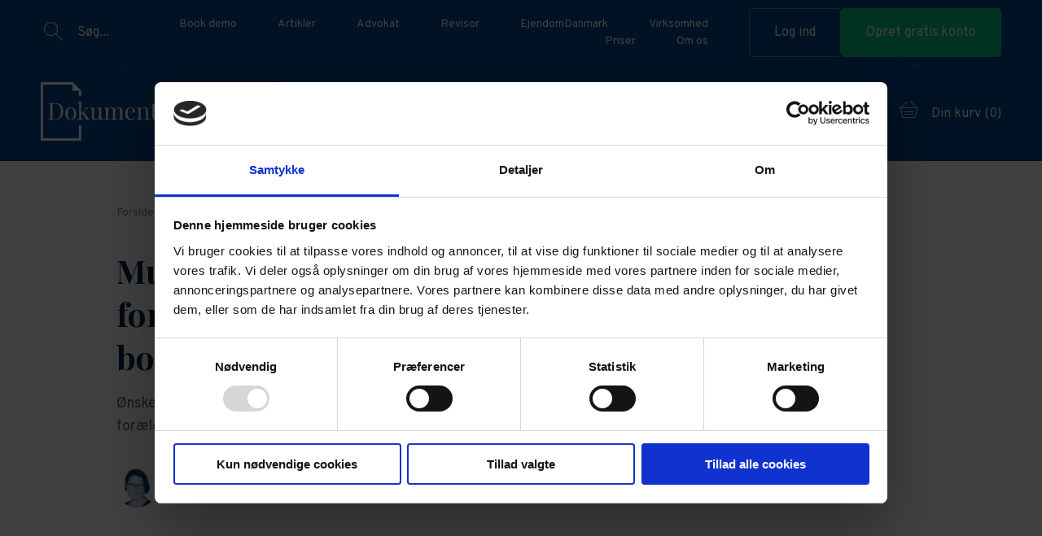

--- FILE ---
content_type: text/html; charset=UTF-8
request_url: https://www.dokumenter.dk/mulighed-for-at-give-forhaandssamtykke-til-uskiftet-bo/
body_size: 19972
content:
<!--

Author:: Oak Digital
hello@oakdigital.com

-->

<!doctype html>
<html lang="da-DK">

<head>
	
	<meta charset="UTF-8">
	<meta name="viewport" content="width=device-width, initial-scale=1">
	<link rel="profile" href="http://gmpg.org/xfn/11">

	<link rel="preconnect" href="https://fonts.googleapis.com">
	<link rel="preconnect" href="https://fonts.gstatic.com" crossorigin>
	<link href="https://fonts.googleapis.com/css2?family=Overpass:wght@400;600;700;900&family=Playfair+Display:wght@400;700&display=swap" rel="stylesheet" as="font">

	<link rel="apple-touch-icon" sizes="57x57" href="https://www.dokumenter.dk/wp-content/themes/dokumenterdk/assets/favicon/apple-icon-57x57.png">
	<link rel="apple-touch-icon" sizes="60x60" href="https://www.dokumenter.dk/wp-content/themes/dokumenterdk/assets/favicon/apple-icon-60x60.png">
	<link rel="apple-touch-icon" sizes="72x72" href="https://www.dokumenter.dk/wp-content/themes/dokumenterdk/assets/favicon/apple-icon-72x72.png">
	<link rel="apple-touch-icon" sizes="76x76" href="https://www.dokumenter.dk/wp-content/themes/dokumenterdk/assets/favicon/apple-icon-76x76.png">
	<link rel="apple-touch-icon" sizes="114x114" href="https://www.dokumenter.dk/wp-content/themes/dokumenterdk/assets/favicon/apple-icon-114x114.png">
	<link rel="apple-touch-icon" sizes="120x120" href="https://www.dokumenter.dk/wp-content/themes/dokumenterdk/assets/favicon/apple-icon-120x120.png">
	<link rel="apple-touch-icon" sizes="144x144" href="https://www.dokumenter.dk/wp-content/themes/dokumenterdk/assets/favicon/apple-icon-144x144.png">
	<link rel="apple-touch-icon" sizes="152x152" href="https://www.dokumenter.dk/wp-content/themes/dokumenterdk/assets/favicon/apple-icon-152x152.png">
	<link rel="apple-touch-icon" sizes="180x180" href="https://www.dokumenter.dk/wp-content/themes/dokumenterdk/assets/favicon/apple-icon-180x180.png">
	<link rel="icon" type="image/png" sizes="192x192" href="https://www.dokumenter.dk/wp-content/themes/dokumenterdk/assets/favicon/android-icon-192x192.png">
	<link rel="icon" type="image/png" sizes="32x32" href="https://www.dokumenter.dk/wp-content/themes/dokumenterdk/assets/favicon/favicon-32x32.png">
	<link rel="icon" type="image/png" sizes="96x96" href="https://www.dokumenter.dk/wp-content/themes/dokumenterdk/assets/favicon/favicon-96x96.png">
	<link rel="icon" type="image/png" sizes="16x16" href="https://www.dokumenter.dk/wp-content/themes/dokumenterdk/assets/favicon/favicon-16x16.png">
	<meta name="facebook-domain-verification" content="auvqo2lvrygpj0gykjwm94b4xrdlyv" />
	<link rel="manifest" href="https://www.dokumenter.dk/wp-content/themes/dokumenterdk/assets/favicon/manifest.json">
	<meta name="msapplication-TileColor" content="#00488F">
	<meta name="theme-color" content="#00488F">

	
			<script id="Cookiebot" src="https://consent.cookiebot.com/uc.js" data-cbid="b5dc3fab-1785-4487-bcbe-4eb79e0a7ec1" data-blockingmode="auto" type="text/javascript" defer></script>
	
			<!-- Google Tag Manager -->
		<script>
			(function(w, d, s, l, i) {
				w[l] = w[l] || [];
				w[l].push({
					'gtm.start': new Date().getTime(),
					event: 'gtm.js'
				});
				var f = d.getElementsByTagName(s)[0],
					j = d.createElement(s),
					dl = l != 'dataLayer' ? '&l=' + l : '';
				j.async = true;
				j.src =
					'https://sgtm.dokumenter.dk/gtm.js?id=' + i + dl;
				f.parentNode.insertBefore(j, f);
			})(window, document, 'script', 'dataLayer', 'GTM-W49NG3D');
		</script>
		<!-- End Google Tag Manager -->
	
	<meta name='robots' content='index, follow, max-image-preview:large, max-snippet:-1, max-video-preview:-1' />
	<style>img:is([sizes="auto" i], [sizes^="auto," i]) { contain-intrinsic-size: 3000px 1500px }</style>
	
	<!-- This site is optimized with the Yoast SEO plugin v26.0 - https://yoast.com/wordpress/plugins/seo/ -->
	<title>Mulighed for at give forhåndssamtykke til uskiftet bo</title>
	<meta name="description" content="Ønsker du, at din stedmor eller stedfar kan sidde i uskiftet bo, når din forælder dør, så overvej et forhåndssamtykke til uskiftet bo." />
	<link rel="canonical" href="https://www.dokumenter.dk/mulighed-for-at-give-forhaandssamtykke-til-uskiftet-bo/" />
	<meta property="og:locale" content="da_DK" />
	<meta property="og:type" content="article" />
	<meta property="og:title" content="Mulighed for at give forhåndssamtykke til uskiftet bo" />
	<meta property="og:description" content="Ønsker du, at din stedmor eller stedfar kan sidde i uskiftet bo, når din forælder dør, så overvej et forhåndssamtykke til uskiftet bo." />
	<meta property="og:url" content="https://www.dokumenter.dk/mulighed-for-at-give-forhaandssamtykke-til-uskiftet-bo/" />
	<meta property="og:site_name" content="Dokumenter.dk" />
	<meta property="article:published_time" content="2021-11-24T12:36:42+00:00" />
	<meta property="article:modified_time" content="2021-11-24T12:37:39+00:00" />
	<meta name="author" content="Simon Markussen" />
	<meta name="twitter:card" content="summary_large_image" />
	<meta name="twitter:label1" content="Skrevet af" />
	<meta name="twitter:data1" content="Simon Markussen" />
	<script type="application/ld+json" class="yoast-schema-graph">{"@context":"https://schema.org","@graph":[{"@type":"Article","@id":"https://www.dokumenter.dk/mulighed-for-at-give-forhaandssamtykke-til-uskiftet-bo/#article","isPartOf":{"@id":"https://www.dokumenter.dk/mulighed-for-at-give-forhaandssamtykke-til-uskiftet-bo/"},"author":{"name":"Simon Markussen","@id":"https://www.dokumenter.dk/#/schema/person/1b1c629758882560292e98049c0d1058"},"headline":"Mulighed for at give forhåndssamtykke til uskiftet bo","datePublished":"2021-11-24T12:36:42+00:00","dateModified":"2021-11-24T12:37:39+00:00","mainEntityOfPage":{"@id":"https://www.dokumenter.dk/mulighed-for-at-give-forhaandssamtykke-til-uskiftet-bo/"},"wordCount":9,"publisher":{"@id":"https://www.dokumenter.dk/#organization"},"articleSection":["Arv","Privat"],"inLanguage":"da-DK"},{"@type":"WebPage","@id":"https://www.dokumenter.dk/mulighed-for-at-give-forhaandssamtykke-til-uskiftet-bo/","url":"https://www.dokumenter.dk/mulighed-for-at-give-forhaandssamtykke-til-uskiftet-bo/","name":"Mulighed for at give forhåndssamtykke til uskiftet bo","isPartOf":{"@id":"https://www.dokumenter.dk/#website"},"datePublished":"2021-11-24T12:36:42+00:00","dateModified":"2021-11-24T12:37:39+00:00","description":"Ønsker du, at din stedmor eller stedfar kan sidde i uskiftet bo, når din forælder dør, så overvej et forhåndssamtykke til uskiftet bo.","breadcrumb":{"@id":"https://www.dokumenter.dk/mulighed-for-at-give-forhaandssamtykke-til-uskiftet-bo/#breadcrumb"},"inLanguage":"da-DK","potentialAction":[{"@type":"ReadAction","target":["https://www.dokumenter.dk/mulighed-for-at-give-forhaandssamtykke-til-uskiftet-bo/"]}]},{"@type":"BreadcrumbList","@id":"https://www.dokumenter.dk/mulighed-for-at-give-forhaandssamtykke-til-uskiftet-bo/#breadcrumb","itemListElement":[{"@type":"ListItem","position":1,"name":"Home","item":"https://www.dokumenter.dk/"},{"@type":"ListItem","position":2,"name":"Artikler","item":"https://www.dokumenter.dk/artikler/"},{"@type":"ListItem","position":3,"name":"Mulighed for at give forhåndssamtykke til uskiftet bo"}]},{"@type":"WebSite","@id":"https://www.dokumenter.dk/#website","url":"https://www.dokumenter.dk/","name":"Dokumenter.dk","description":"Nemt, hurtigt og professionelt!","publisher":{"@id":"https://www.dokumenter.dk/#organization"},"potentialAction":[{"@type":"SearchAction","target":{"@type":"EntryPoint","urlTemplate":"https://www.dokumenter.dk/?s={search_term_string}"},"query-input":{"@type":"PropertyValueSpecification","valueRequired":true,"valueName":"search_term_string"}}],"inLanguage":"da-DK"},{"@type":"Organization","@id":"https://www.dokumenter.dk/#organization","name":"Dokumenter.dk","url":"https://www.dokumenter.dk/","logo":{"@type":"ImageObject","inLanguage":"da-DK","@id":"https://www.dokumenter.dk/#/schema/logo/image/","url":"https://www.dokumenter.dk/wp-content/uploads/2021/01/Logo-blåt-lille.png","contentUrl":"https://www.dokumenter.dk/wp-content/uploads/2021/01/Logo-blåt-lille.png","width":602,"height":727,"caption":"Dokumenter.dk"},"image":{"@id":"https://www.dokumenter.dk/#/schema/logo/image/"}},{"@type":"Person","@id":"https://www.dokumenter.dk/#/schema/person/1b1c629758882560292e98049c0d1058","name":"Simon Markussen","image":{"@type":"ImageObject","inLanguage":"da-DK","@id":"https://www.dokumenter.dk/#/schema/person/image/","url":"https://secure.gravatar.com/avatar/42cfd4f05ac2862f0500370cc3498df537be6299aaa7f96b9eedcbbe1e57ebd8?s=96&d=mm&r=g","contentUrl":"https://secure.gravatar.com/avatar/42cfd4f05ac2862f0500370cc3498df537be6299aaa7f96b9eedcbbe1e57ebd8?s=96&d=mm&r=g","caption":"Simon Markussen"}}]}</script>
	<!-- / Yoast SEO plugin. -->


<link rel='dns-prefetch' href='//www.googletagmanager.com' />
<link rel="alternate" type="application/rss+xml" title="Dokumenter.dk &raquo; Feed" href="https://www.dokumenter.dk/feed/" />
<link rel="alternate" type="application/rss+xml" title="Dokumenter.dk &raquo;-kommentar-feed" href="https://www.dokumenter.dk/comments/feed/" />
<link rel="alternate" type="application/rss+xml" title="Dokumenter.dk &raquo; Mulighed for at give forhåndssamtykke til uskiftet bo-kommentar-feed" href="https://www.dokumenter.dk/mulighed-for-at-give-forhaandssamtykke-til-uskiftet-bo/feed/" />
<script type="text/javascript">
/* <![CDATA[ */
window._wpemojiSettings = {"baseUrl":"https:\/\/s.w.org\/images\/core\/emoji\/16.0.1\/72x72\/","ext":".png","svgUrl":"https:\/\/s.w.org\/images\/core\/emoji\/16.0.1\/svg\/","svgExt":".svg","source":{"concatemoji":"https:\/\/www.dokumenter.dk\/wp-includes\/js\/wp-emoji-release.min.js?ver=6.8.3"}};
/*! This file is auto-generated */
!function(s,n){var o,i,e;function c(e){try{var t={supportTests:e,timestamp:(new Date).valueOf()};sessionStorage.setItem(o,JSON.stringify(t))}catch(e){}}function p(e,t,n){e.clearRect(0,0,e.canvas.width,e.canvas.height),e.fillText(t,0,0);var t=new Uint32Array(e.getImageData(0,0,e.canvas.width,e.canvas.height).data),a=(e.clearRect(0,0,e.canvas.width,e.canvas.height),e.fillText(n,0,0),new Uint32Array(e.getImageData(0,0,e.canvas.width,e.canvas.height).data));return t.every(function(e,t){return e===a[t]})}function u(e,t){e.clearRect(0,0,e.canvas.width,e.canvas.height),e.fillText(t,0,0);for(var n=e.getImageData(16,16,1,1),a=0;a<n.data.length;a++)if(0!==n.data[a])return!1;return!0}function f(e,t,n,a){switch(t){case"flag":return n(e,"\ud83c\udff3\ufe0f\u200d\u26a7\ufe0f","\ud83c\udff3\ufe0f\u200b\u26a7\ufe0f")?!1:!n(e,"\ud83c\udde8\ud83c\uddf6","\ud83c\udde8\u200b\ud83c\uddf6")&&!n(e,"\ud83c\udff4\udb40\udc67\udb40\udc62\udb40\udc65\udb40\udc6e\udb40\udc67\udb40\udc7f","\ud83c\udff4\u200b\udb40\udc67\u200b\udb40\udc62\u200b\udb40\udc65\u200b\udb40\udc6e\u200b\udb40\udc67\u200b\udb40\udc7f");case"emoji":return!a(e,"\ud83e\udedf")}return!1}function g(e,t,n,a){var r="undefined"!=typeof WorkerGlobalScope&&self instanceof WorkerGlobalScope?new OffscreenCanvas(300,150):s.createElement("canvas"),o=r.getContext("2d",{willReadFrequently:!0}),i=(o.textBaseline="top",o.font="600 32px Arial",{});return e.forEach(function(e){i[e]=t(o,e,n,a)}),i}function t(e){var t=s.createElement("script");t.src=e,t.defer=!0,s.head.appendChild(t)}"undefined"!=typeof Promise&&(o="wpEmojiSettingsSupports",i=["flag","emoji"],n.supports={everything:!0,everythingExceptFlag:!0},e=new Promise(function(e){s.addEventListener("DOMContentLoaded",e,{once:!0})}),new Promise(function(t){var n=function(){try{var e=JSON.parse(sessionStorage.getItem(o));if("object"==typeof e&&"number"==typeof e.timestamp&&(new Date).valueOf()<e.timestamp+604800&&"object"==typeof e.supportTests)return e.supportTests}catch(e){}return null}();if(!n){if("undefined"!=typeof Worker&&"undefined"!=typeof OffscreenCanvas&&"undefined"!=typeof URL&&URL.createObjectURL&&"undefined"!=typeof Blob)try{var e="postMessage("+g.toString()+"("+[JSON.stringify(i),f.toString(),p.toString(),u.toString()].join(",")+"));",a=new Blob([e],{type:"text/javascript"}),r=new Worker(URL.createObjectURL(a),{name:"wpTestEmojiSupports"});return void(r.onmessage=function(e){c(n=e.data),r.terminate(),t(n)})}catch(e){}c(n=g(i,f,p,u))}t(n)}).then(function(e){for(var t in e)n.supports[t]=e[t],n.supports.everything=n.supports.everything&&n.supports[t],"flag"!==t&&(n.supports.everythingExceptFlag=n.supports.everythingExceptFlag&&n.supports[t]);n.supports.everythingExceptFlag=n.supports.everythingExceptFlag&&!n.supports.flag,n.DOMReady=!1,n.readyCallback=function(){n.DOMReady=!0}}).then(function(){return e}).then(function(){var e;n.supports.everything||(n.readyCallback(),(e=n.source||{}).concatemoji?t(e.concatemoji):e.wpemoji&&e.twemoji&&(t(e.twemoji),t(e.wpemoji)))}))}((window,document),window._wpemojiSettings);
/* ]]> */
</script>
<link rel='stylesheet' id='wc-blocks-integration-css' href='https://www.dokumenter.dk/wp-content/plugins/woocommerce-subscriptions/vendor/woocommerce/subscriptions-core/build/index.css?ver=7.5.0' type='text/css' media='all' />
<style id='wp-emoji-styles-inline-css' type='text/css'>

	img.wp-smiley, img.emoji {
		display: inline !important;
		border: none !important;
		box-shadow: none !important;
		height: 1em !important;
		width: 1em !important;
		margin: 0 0.07em !important;
		vertical-align: -0.1em !important;
		background: none !important;
		padding: 0 !important;
	}
</style>
<style id='classic-theme-styles-inline-css' type='text/css'>
/*! This file is auto-generated */
.wp-block-button__link{color:#fff;background-color:#32373c;border-radius:9999px;box-shadow:none;text-decoration:none;padding:calc(.667em + 2px) calc(1.333em + 2px);font-size:1.125em}.wp-block-file__button{background:#32373c;color:#fff;text-decoration:none}
</style>
<link rel='stylesheet' id='wc-memberships-blocks-css' href='https://www.dokumenter.dk/wp-content/plugins/woocommerce-memberships/assets/css/blocks/wc-memberships-blocks.min.css?ver=1.25.0' type='text/css' media='all' />
<style id='global-styles-inline-css' type='text/css'>
:root{--wp--preset--aspect-ratio--square: 1;--wp--preset--aspect-ratio--4-3: 4/3;--wp--preset--aspect-ratio--3-4: 3/4;--wp--preset--aspect-ratio--3-2: 3/2;--wp--preset--aspect-ratio--2-3: 2/3;--wp--preset--aspect-ratio--16-9: 16/9;--wp--preset--aspect-ratio--9-16: 9/16;--wp--preset--color--black: #000000;--wp--preset--color--cyan-bluish-gray: #abb8c3;--wp--preset--color--white: #ffffff;--wp--preset--color--pale-pink: #f78da7;--wp--preset--color--vivid-red: #cf2e2e;--wp--preset--color--luminous-vivid-orange: #ff6900;--wp--preset--color--luminous-vivid-amber: #fcb900;--wp--preset--color--light-green-cyan: #7bdcb5;--wp--preset--color--vivid-green-cyan: #00d084;--wp--preset--color--pale-cyan-blue: #8ed1fc;--wp--preset--color--vivid-cyan-blue: #0693e3;--wp--preset--color--vivid-purple: #9b51e0;--wp--preset--gradient--vivid-cyan-blue-to-vivid-purple: linear-gradient(135deg,rgba(6,147,227,1) 0%,rgb(155,81,224) 100%);--wp--preset--gradient--light-green-cyan-to-vivid-green-cyan: linear-gradient(135deg,rgb(122,220,180) 0%,rgb(0,208,130) 100%);--wp--preset--gradient--luminous-vivid-amber-to-luminous-vivid-orange: linear-gradient(135deg,rgba(252,185,0,1) 0%,rgba(255,105,0,1) 100%);--wp--preset--gradient--luminous-vivid-orange-to-vivid-red: linear-gradient(135deg,rgba(255,105,0,1) 0%,rgb(207,46,46) 100%);--wp--preset--gradient--very-light-gray-to-cyan-bluish-gray: linear-gradient(135deg,rgb(238,238,238) 0%,rgb(169,184,195) 100%);--wp--preset--gradient--cool-to-warm-spectrum: linear-gradient(135deg,rgb(74,234,220) 0%,rgb(151,120,209) 20%,rgb(207,42,186) 40%,rgb(238,44,130) 60%,rgb(251,105,98) 80%,rgb(254,248,76) 100%);--wp--preset--gradient--blush-light-purple: linear-gradient(135deg,rgb(255,206,236) 0%,rgb(152,150,240) 100%);--wp--preset--gradient--blush-bordeaux: linear-gradient(135deg,rgb(254,205,165) 0%,rgb(254,45,45) 50%,rgb(107,0,62) 100%);--wp--preset--gradient--luminous-dusk: linear-gradient(135deg,rgb(255,203,112) 0%,rgb(199,81,192) 50%,rgb(65,88,208) 100%);--wp--preset--gradient--pale-ocean: linear-gradient(135deg,rgb(255,245,203) 0%,rgb(182,227,212) 50%,rgb(51,167,181) 100%);--wp--preset--gradient--electric-grass: linear-gradient(135deg,rgb(202,248,128) 0%,rgb(113,206,126) 100%);--wp--preset--gradient--midnight: linear-gradient(135deg,rgb(2,3,129) 0%,rgb(40,116,252) 100%);--wp--preset--font-size--small: 13px;--wp--preset--font-size--medium: 20px;--wp--preset--font-size--large: 36px;--wp--preset--font-size--x-large: 42px;--wp--preset--font-family--inter: "Inter", sans-serif;--wp--preset--font-family--cardo: Cardo;--wp--preset--spacing--20: 0.44rem;--wp--preset--spacing--30: 0.67rem;--wp--preset--spacing--40: 1rem;--wp--preset--spacing--50: 1.5rem;--wp--preset--spacing--60: 2.25rem;--wp--preset--spacing--70: 3.38rem;--wp--preset--spacing--80: 5.06rem;--wp--preset--shadow--natural: 6px 6px 9px rgba(0, 0, 0, 0.2);--wp--preset--shadow--deep: 12px 12px 50px rgba(0, 0, 0, 0.4);--wp--preset--shadow--sharp: 6px 6px 0px rgba(0, 0, 0, 0.2);--wp--preset--shadow--outlined: 6px 6px 0px -3px rgba(255, 255, 255, 1), 6px 6px rgba(0, 0, 0, 1);--wp--preset--shadow--crisp: 6px 6px 0px rgba(0, 0, 0, 1);}:where(.is-layout-flex){gap: 0.5em;}:where(.is-layout-grid){gap: 0.5em;}body .is-layout-flex{display: flex;}.is-layout-flex{flex-wrap: wrap;align-items: center;}.is-layout-flex > :is(*, div){margin: 0;}body .is-layout-grid{display: grid;}.is-layout-grid > :is(*, div){margin: 0;}:where(.wp-block-columns.is-layout-flex){gap: 2em;}:where(.wp-block-columns.is-layout-grid){gap: 2em;}:where(.wp-block-post-template.is-layout-flex){gap: 1.25em;}:where(.wp-block-post-template.is-layout-grid){gap: 1.25em;}.has-black-color{color: var(--wp--preset--color--black) !important;}.has-cyan-bluish-gray-color{color: var(--wp--preset--color--cyan-bluish-gray) !important;}.has-white-color{color: var(--wp--preset--color--white) !important;}.has-pale-pink-color{color: var(--wp--preset--color--pale-pink) !important;}.has-vivid-red-color{color: var(--wp--preset--color--vivid-red) !important;}.has-luminous-vivid-orange-color{color: var(--wp--preset--color--luminous-vivid-orange) !important;}.has-luminous-vivid-amber-color{color: var(--wp--preset--color--luminous-vivid-amber) !important;}.has-light-green-cyan-color{color: var(--wp--preset--color--light-green-cyan) !important;}.has-vivid-green-cyan-color{color: var(--wp--preset--color--vivid-green-cyan) !important;}.has-pale-cyan-blue-color{color: var(--wp--preset--color--pale-cyan-blue) !important;}.has-vivid-cyan-blue-color{color: var(--wp--preset--color--vivid-cyan-blue) !important;}.has-vivid-purple-color{color: var(--wp--preset--color--vivid-purple) !important;}.has-black-background-color{background-color: var(--wp--preset--color--black) !important;}.has-cyan-bluish-gray-background-color{background-color: var(--wp--preset--color--cyan-bluish-gray) !important;}.has-white-background-color{background-color: var(--wp--preset--color--white) !important;}.has-pale-pink-background-color{background-color: var(--wp--preset--color--pale-pink) !important;}.has-vivid-red-background-color{background-color: var(--wp--preset--color--vivid-red) !important;}.has-luminous-vivid-orange-background-color{background-color: var(--wp--preset--color--luminous-vivid-orange) !important;}.has-luminous-vivid-amber-background-color{background-color: var(--wp--preset--color--luminous-vivid-amber) !important;}.has-light-green-cyan-background-color{background-color: var(--wp--preset--color--light-green-cyan) !important;}.has-vivid-green-cyan-background-color{background-color: var(--wp--preset--color--vivid-green-cyan) !important;}.has-pale-cyan-blue-background-color{background-color: var(--wp--preset--color--pale-cyan-blue) !important;}.has-vivid-cyan-blue-background-color{background-color: var(--wp--preset--color--vivid-cyan-blue) !important;}.has-vivid-purple-background-color{background-color: var(--wp--preset--color--vivid-purple) !important;}.has-black-border-color{border-color: var(--wp--preset--color--black) !important;}.has-cyan-bluish-gray-border-color{border-color: var(--wp--preset--color--cyan-bluish-gray) !important;}.has-white-border-color{border-color: var(--wp--preset--color--white) !important;}.has-pale-pink-border-color{border-color: var(--wp--preset--color--pale-pink) !important;}.has-vivid-red-border-color{border-color: var(--wp--preset--color--vivid-red) !important;}.has-luminous-vivid-orange-border-color{border-color: var(--wp--preset--color--luminous-vivid-orange) !important;}.has-luminous-vivid-amber-border-color{border-color: var(--wp--preset--color--luminous-vivid-amber) !important;}.has-light-green-cyan-border-color{border-color: var(--wp--preset--color--light-green-cyan) !important;}.has-vivid-green-cyan-border-color{border-color: var(--wp--preset--color--vivid-green-cyan) !important;}.has-pale-cyan-blue-border-color{border-color: var(--wp--preset--color--pale-cyan-blue) !important;}.has-vivid-cyan-blue-border-color{border-color: var(--wp--preset--color--vivid-cyan-blue) !important;}.has-vivid-purple-border-color{border-color: var(--wp--preset--color--vivid-purple) !important;}.has-vivid-cyan-blue-to-vivid-purple-gradient-background{background: var(--wp--preset--gradient--vivid-cyan-blue-to-vivid-purple) !important;}.has-light-green-cyan-to-vivid-green-cyan-gradient-background{background: var(--wp--preset--gradient--light-green-cyan-to-vivid-green-cyan) !important;}.has-luminous-vivid-amber-to-luminous-vivid-orange-gradient-background{background: var(--wp--preset--gradient--luminous-vivid-amber-to-luminous-vivid-orange) !important;}.has-luminous-vivid-orange-to-vivid-red-gradient-background{background: var(--wp--preset--gradient--luminous-vivid-orange-to-vivid-red) !important;}.has-very-light-gray-to-cyan-bluish-gray-gradient-background{background: var(--wp--preset--gradient--very-light-gray-to-cyan-bluish-gray) !important;}.has-cool-to-warm-spectrum-gradient-background{background: var(--wp--preset--gradient--cool-to-warm-spectrum) !important;}.has-blush-light-purple-gradient-background{background: var(--wp--preset--gradient--blush-light-purple) !important;}.has-blush-bordeaux-gradient-background{background: var(--wp--preset--gradient--blush-bordeaux) !important;}.has-luminous-dusk-gradient-background{background: var(--wp--preset--gradient--luminous-dusk) !important;}.has-pale-ocean-gradient-background{background: var(--wp--preset--gradient--pale-ocean) !important;}.has-electric-grass-gradient-background{background: var(--wp--preset--gradient--electric-grass) !important;}.has-midnight-gradient-background{background: var(--wp--preset--gradient--midnight) !important;}.has-small-font-size{font-size: var(--wp--preset--font-size--small) !important;}.has-medium-font-size{font-size: var(--wp--preset--font-size--medium) !important;}.has-large-font-size{font-size: var(--wp--preset--font-size--large) !important;}.has-x-large-font-size{font-size: var(--wp--preset--font-size--x-large) !important;}
:where(.wp-block-post-template.is-layout-flex){gap: 1.25em;}:where(.wp-block-post-template.is-layout-grid){gap: 1.25em;}
:where(.wp-block-columns.is-layout-flex){gap: 2em;}:where(.wp-block-columns.is-layout-grid){gap: 2em;}
:root :where(.wp-block-pullquote){font-size: 1.5em;line-height: 1.6;}
</style>
<style id='woocommerce-inline-inline-css' type='text/css'>
.woocommerce form .form-row .required { visibility: visible; }
</style>
<link rel='stylesheet' id='gutenbergbase-style-css' href='https://www.dokumenter.dk/wp-content/themes/dokumenterdk/style.css?ver=6.8.3' type='text/css' media='all' />
<link rel='stylesheet' id='splide-css' href='https://www.dokumenter.dk/wp-content/themes/dokumenterdk/assets/lib/splide/splide.min.css?ver=6.8.3' type='text/css' media='all' />
<link rel='stylesheet' id='swiper-css' href='https://www.dokumenter.dk/wp-content/themes/dokumenterdk/assets/lib/swiper/swiper.min.css?ver=6.8.3' type='text/css' media='all' />
<link rel='stylesheet' id='swiper-navigation-css' href='https://www.dokumenter.dk/wp-content/themes/dokumenterdk/assets/lib/swiper/navigation.min.css?ver=6.8.3' type='text/css' media='all' />
<link rel='stylesheet' id='oak-style-css' href='https://www.dokumenter.dk/wp-content/themes/dokumenterdk/dist/style.css?ver=1760024106' type='text/css' media='all' />
<script type="text/javascript" src="https://www.dokumenter.dk/wp-includes/js/jquery/jquery.min.js?ver=3.7.1" id="jquery-core-js"></script>
<script type="text/javascript" src="https://www.dokumenter.dk/wp-includes/js/jquery/jquery-migrate.min.js?ver=3.4.1" id="jquery-migrate-js"></script>
<script type="text/javascript" src="https://www.dokumenter.dk/wp-content/plugins/woocommerce/assets/js/jquery-blockui/jquery.blockUI.min.js?ver=2.7.0-wc.9.3.1" id="jquery-blockui-js" defer="defer" data-wp-strategy="defer"></script>
<script type="text/javascript" id="wc-add-to-cart-js-extra">
/* <![CDATA[ */
var wc_add_to_cart_params = {"ajax_url":"\/wp-admin\/admin-ajax.php","wc_ajax_url":"\/?wc-ajax=%%endpoint%%","i18n_view_cart":"Se kurv","cart_url":"https:\/\/www.dokumenter.dk\/kurv\/","is_cart":"","cart_redirect_after_add":"no"};
/* ]]> */
</script>
<script type="text/javascript" src="https://www.dokumenter.dk/wp-content/plugins/woocommerce/assets/js/frontend/add-to-cart.min.js?ver=9.3.1" id="wc-add-to-cart-js" defer="defer" data-wp-strategy="defer"></script>
<script type="text/javascript" src="https://www.dokumenter.dk/wp-content/plugins/woocommerce/assets/js/js-cookie/js.cookie.min.js?ver=2.1.4-wc.9.3.1" id="js-cookie-js" defer="defer" data-wp-strategy="defer"></script>
<script type="text/javascript" id="woocommerce-js-extra">
/* <![CDATA[ */
var woocommerce_params = {"ajax_url":"\/wp-admin\/admin-ajax.php","wc_ajax_url":"\/?wc-ajax=%%endpoint%%"};
/* ]]> */
</script>
<script type="text/javascript" src="https://www.dokumenter.dk/wp-content/plugins/woocommerce/assets/js/frontend/woocommerce.min.js?ver=9.3.1" id="woocommerce-js" defer="defer" data-wp-strategy="defer"></script>
<script type="text/javascript" id="oak-scripts-js-extra">
/* <![CDATA[ */
var __WPVARS__ = {"ajax_url":"https:\/\/www.dokumenter.dk\/wp-admin\/admin-ajax.php","ajax_nonce":"08535543bf","doksaas_endpoint":"https:\/\/service.dokumenter.oaklab.cloud\/"};
/* ]]> */
</script>
<script src="https://www.dokumenter.dk/wp-content/themes/dokumenterdk/dist/main.js?ver=1760024106"  type="text/javascript" defer></script>

<!-- Google tag (gtag.js) snippet added by Site Kit -->
<!-- Google Analytics-snippet tilføjet af Site Kit -->
<script type="text/javascript" src="https://www.googletagmanager.com/gtag/js?id=G-XTPNWDPH91" id="google_gtagjs-js" async></script>
<script type="text/javascript" id="google_gtagjs-js-after">
/* <![CDATA[ */
window.dataLayer = window.dataLayer || [];function gtag(){dataLayer.push(arguments);}
gtag("set","linker",{"domains":["www.dokumenter.dk"]});
gtag("js", new Date());
gtag("set", "developer_id.dZTNiMT", true);
gtag("config", "G-XTPNWDPH91");
/* ]]> */
</script>
<link rel="https://api.w.org/" href="https://www.dokumenter.dk/wp-json/" /><link rel="alternate" title="JSON" type="application/json" href="https://www.dokumenter.dk/wp-json/wp/v2/posts/16278" /><link rel="EditURI" type="application/rsd+xml" title="RSD" href="https://www.dokumenter.dk/xmlrpc.php?rsd" />
<meta name="generator" content="WordPress 6.8.3" />
<meta name="generator" content="WooCommerce 9.3.1" />
<link rel='shortlink' href='https://www.dokumenter.dk/?p=16278' />
<link rel="alternate" title="oEmbed (JSON)" type="application/json+oembed" href="https://www.dokumenter.dk/wp-json/oembed/1.0/embed?url=https%3A%2F%2Fwww.dokumenter.dk%2Fmulighed-for-at-give-forhaandssamtykke-til-uskiftet-bo%2F" />
<link rel="alternate" title="oEmbed (XML)" type="text/xml+oembed" href="https://www.dokumenter.dk/wp-json/oembed/1.0/embed?url=https%3A%2F%2Fwww.dokumenter.dk%2Fmulighed-for-at-give-forhaandssamtykke-til-uskiftet-bo%2F&#038;format=xml" />
<meta name="generator" content="Site Kit by Google 1.166.0" />
<!-- This website runs the Product Feed PRO for WooCommerce by AdTribes.io plugin - version 13.3.2 -->
	<script type="text/javascript">
		var ajax_url = 'https://www.dokumenter.dk/wp-admin/admin-ajax.php';
		var ajax_nonce = '08535543bf';
		var doksaas_endpoint = 'https://service.dokumenter.oaklab.cloud/';

		var register_url = 'https://www.dokumenter.dk/opret-bruger/';
	</script>
		<noscript><style>.woocommerce-product-gallery{ opacity: 1 !important; }</style></noscript>
	<style class='wp-fonts-local' type='text/css'>
@font-face{font-family:Inter;font-style:normal;font-weight:300 900;font-display:fallback;src:url('https://www.dokumenter.dk/wp-content/plugins/woocommerce/assets/fonts/Inter-VariableFont_slnt,wght.woff2') format('woff2');font-stretch:normal;}
@font-face{font-family:Cardo;font-style:normal;font-weight:400;font-display:fallback;src:url('https://www.dokumenter.dk/wp-content/plugins/woocommerce/assets/fonts/cardo_normal_400.woff2') format('woff2');}
</style>

	<style>
		html {
			margin-top: 0 !important;
		}

		#wpadminbar {
			display: none;
		}
	</style>

	<!-- Start of Sleeknote signup and lead generation tool - www.sleeknote.com -->
	<script id='sleeknoteScript' type='text/javascript' defer>
		(function() {
			var sleeknoteScriptTag = document.createElement('script');
			sleeknoteScriptTag.type = 'text/javascript';
			sleeknoteScriptTag.charset = 'utf-8';
			sleeknoteScriptTag.src = ('//sleeknotecustomerscripts.sleeknote.com/3805.js');
			var s = document.getElementById('sleeknoteScript');
			s.parentNode.insertBefore(sleeknoteScriptTag, s);
		})();
	</script>
	<!-- End of Sleeknote signup and lead generation tool - www.sleeknote.com -->
</head>

<body class="wp-singular post-template-default single single-post postid-16278 single-format-standard wp-theme-dokumenterdk theme-dokumenterdk woocommerce-no-js">
			<!-- Google Tag Manager (noscript) -->
		<noscript><iframe src="https://sgtm.dokumenter.dk/ns.html?id=GTM-W49NG3D" height="0" width="0" style="display:none;visibility:hidden"></iframe></noscript>
		<!-- End Google Tag Manager (noscript) -->
	
	<!-- Doc search component -->
	



<div class="search__backdrop search__backdrop--hidden"></div>
<div class="search search--hidden">

	<div class="search__container">

		<form role="search" autocomplete="off" id="woo-search-form">
			<input autocomplete="false" name="hidden" type="text" style="display:none;">
			<div class="field-group">
				<label>
					<i><svg width="30" height="30" viewBox="0 0 30 30" fill="none" xmlns="http://www.w3.org/2000/svg">
<path fill-rule="evenodd" clip-rule="evenodd" d="M17.9727 17.9727C18.1558 17.7897 18.4526 17.7897 18.6357 17.9727L26.5814 25.9185C26.7645 26.1016 26.7645 26.3984 26.5814 26.5814C26.3984 26.7645 26.1016 26.7645 25.9185 26.5814L17.9727 18.6357C17.7897 18.4526 17.7897 18.1558 17.9727 17.9727Z" fill="#202020"/>
<path fill-rule="evenodd" clip-rule="evenodd" d="M12.6562 5.15625C8.51411 5.15625 5.15625 8.51411 5.15625 12.6562C5.15625 16.7984 8.51411 20.1562 12.6562 20.1562C16.7984 20.1562 20.1562 16.7984 20.1562 12.6562C20.1562 8.51411 16.7984 5.15625 12.6562 5.15625ZM4.21875 12.6562C4.21875 7.99635 7.99635 4.21875 12.6562 4.21875C17.3162 4.21875 21.0938 7.99635 21.0938 12.6562C21.0938 17.3162 17.3162 21.0938 12.6562 21.0938C7.99635 21.0938 4.21875 17.3162 4.21875 12.6562Z" fill="#202020"/>
</svg>
</i>
					<!-- <span class="label__text">Hvad leder du efter?</span> -->
					<input type="search" name="search" id="woo-search" autocomplete="off" placeholder="Hvad leder du efter?">
				</label>
			</div>
		</form>

		<div class="search__wrapper">
			<div class="search__loader circle-loader circle-loader--grey"></div>

			<ul class="search__results">
			</ul>
		</div>

	</div>

</div>

	<div id="page" class="site">

		
		
		<section class="toast__container">

			<div class="toast toast--cart" role="alert" aria-live="assertive" aria-atomic="true">
				<div class="toast__content">
					<span class="toast__title">Tilføjet til kurven</span>
					<span class="message"><a href="https://www.dokumenter.dk/kurv/">Gå til din kurv</a></span>
				</div>
			</div>

			<div class="toast toast--updated" role="alert" aria-live="assertive" aria-atomic="true">
				<div class="toast__content">
					<span class="toast__title"><svg xmlns="http://www.w3.org/2000/svg" viewBox="0 0 64 64" aria-labelledby="title"
aria-describedby="desc" role="img" xmlns:xlink="http://www.w3.org/1999/xlink">
  <title>Accept</title>
  <desc>A line styled icon from Orion Icon Library.</desc>
  <path data-name="layer1"
  d="M24 54L2.977 31.775a3.529 3.529 0 1 1 5.106-4.872L24 44l31.944-33.007a3.529 3.529 0 1 1 5.054 4.927z"
  fill="none" stroke="#202020" stroke-miterlimit="10" stroke-width="2" stroke-linejoin="round"
  stroke-linecap="round"></path>
</svg></span>
					<span class="message"></span>
				</div>
			</div>

			<div class="toast toast--error" role="alert" aria-live="assertive" aria-atomic="true">
				<div class="toast__content">
					<span class="toast__title"><svg xmlns="http://www.w3.org/2000/svg" viewBox="0 0 64 64" aria-labelledby="title"
aria-describedby="desc" role="img" xmlns:xlink="http://www.w3.org/1999/xlink">
  <title>Cancel</title>
  <desc>A line styled icon from Orion Icon Library.</desc>
  <path data-name="layer1"
  d="M53.122 48.88L36.243 32l16.878-16.878a3 3 0 0 0-4.242-4.242L32 27.758l-16.878-16.88a3 3 0 0 0-4.243 4.243l16.878 16.88-16.88 16.88a3 3 0 0 0 4.243 4.241L32 36.243l16.878 16.88a3 3 0 0 0 4.244-4.243z"
  fill="none" stroke="#202020" stroke-miterlimit="10" stroke-width="2" stroke-linejoin="round"
  stroke-linecap="round"></path>
</svg></span>
					<span class="message"></span>
				</div>
			</div>

		</section>

					<div class="header-padding"></div>
			<div class="block block--header">
				<header class="header">

					<div class="header__customer">
						<div class="header__search">
							<i><svg width="30" height="30" viewBox="0 0 30 30" fill="none" xmlns="http://www.w3.org/2000/svg">
<path fill-rule="evenodd" clip-rule="evenodd" d="M17.9727 17.9727C18.1558 17.7897 18.4526 17.7897 18.6357 17.9727L26.5814 25.9185C26.7645 26.1016 26.7645 26.3984 26.5814 26.5814C26.3984 26.7645 26.1016 26.7645 25.9185 26.5814L17.9727 18.6357C17.7897 18.4526 17.7897 18.1558 17.9727 17.9727Z" fill="#ffffff"/>
<path fill-rule="evenodd" clip-rule="evenodd" d="M12.6562 5.15625C8.51411 5.15625 5.15625 8.51411 5.15625 12.6562C5.15625 16.7984 8.51411 20.1562 12.6562 20.1562C16.7984 20.1562 20.1562 16.7984 20.1562 12.6562C20.1562 8.51411 16.7984 5.15625 12.6562 5.15625ZM4.21875 12.6562C4.21875 7.99635 7.99635 4.21875 12.6562 4.21875C17.3162 4.21875 21.0938 7.99635 21.0938 12.6562C21.0938 17.3162 17.3162 21.0938 12.6562 21.0938C7.99635 21.0938 4.21875 17.3162 4.21875 12.6562Z" fill="#ffffff"/>
</svg></i>
							<span class="header__search-form">Søg...</span>
						</div>

						<div class="header__nav--sub">
							<nav class="menu-top-menu-container"><ul id="menu-top-menu" class="nav"><li id="menu-item-345281" class="menu-item menu-item-type-post_type menu-item-object-page menu-item-345281"><a href="https://www.dokumenter.dk/demo/">Book demo</a></li>
<li id="menu-item-808" class="menu-item menu-item-type-post_type menu-item-object-page current_page_parent menu-item-808"><a href="https://www.dokumenter.dk/artikler/">Artikler</a></li>
<li id="menu-item-1264" class="menu-item menu-item-type-post_type menu-item-object-page menu-item-1264"><a href="https://www.dokumenter.dk/for-advokater/">Advokat</a></li>
<li id="menu-item-6754" class="menu-item menu-item-type-post_type menu-item-object-page menu-item-6754"><a href="https://www.dokumenter.dk/for-revisorer/">Revisor</a></li>
<li id="menu-item-31080" class="menu-item menu-item-type-post_type menu-item-object-page menu-item-31080"><a href="https://www.dokumenter.dk/for-ejendomdanmark/">EjendomDanmark</a></li>
<li id="menu-item-46716" class="menu-item menu-item-type-post_type menu-item-object-page menu-item-46716"><a href="https://www.dokumenter.dk/for-virksomheder/">Virksomhed</a></li>
<li id="menu-item-2648" class="menu-item menu-item-type-post_type menu-item-object-page menu-item-2648"><a href="https://www.dokumenter.dk/abonnement/">Priser</a></li>
<li id="menu-item-64259" class="menu-item menu-item-type-post_type menu-item-object-page menu-item-64259"><a href="https://www.dokumenter.dk/om-os/">Om os</a></li>
</ul></nav>						</div>

						<div class="header__login">
							<a href="https://www.dokumenter.dk/log-ind/" class="btn btn--primary btn--primary--small btn--primary--transparent btn-login">Log ind</a>
							<a href="https://www.dokumenter.dk/opret-bruger/" class="btn btn--primary btn--primary--small btn-signup">Opret gratis konto</a>
							
								
								<div class="btn btn--primary btn--primary--small btn-profile">
									Din profil <i><svg width="30" height="30" viewBox="0 0 30 30" fill="none" xmlns="http://www.w3.org/2000/svg">
<path fill-rule="evenodd" clip-rule="evenodd" d="M11.8315 9.07285C12 8.87625 12.2959 8.85341 12.4925 9.02184L19.055 14.644C19.1589 14.7331 19.2187 14.863 19.2188 14.9999C19.2188 15.1367 19.159 15.2667 19.0552 15.3558L12.4927 20.9836C12.2961 21.1522 12.0002 21.1295 11.8317 20.933C11.6632 20.7364 11.6858 20.4405 11.8824 20.272L18.0297 15.0002L11.8825 9.73379C11.6859 9.56536 11.6631 9.26945 11.8315 9.07285Z" fill="#ffffff"/>
</svg>
</i>
									<div class="profile-dropdown">
										<ul>
											<li><a href="https://www.dokumenter.dk/mit-overblik/">Mit overblik</a></li>
											<li><a href="https://www.dokumenter.dk/mit-arkiv/">Mit arkiv</a></li>
											<li><a href="https://www.dokumenter.dk/mine-favoritter/">Favoritter</a></li>
											<li><a href="https://www.dokumenter.dk/profil/">Profil</a></li>
											<li><a href="https://www.dokumenter.dk/wp-login.php?action=logout&amp;redirect_to=https%3A%2F%2Fwww.dokumenter.dk&amp;_wpnonce=72bada40e0" class="btn--logout">Log ud</a></li>
										</ul>
									</div>
								</div>
								<!-- TODO: WE NEED A DROP DOWN NAVIGATION FOR DIFFERENT PROFILE LINKS -->
													</div>
					</div>

					<div class="header__branding">
						<a href="https://www.dokumenter.dk" class="header__logo">
							<svg width="183" height="63" viewBox="0 0 183 63" fill="none" xmlns="http://www.w3.org/2000/svg">
<path d="M21.8656 24.7592C23.3572 26.2411 24.1212 28.4098 24.1212 31.2652C24.1212 33.1086 23.7574 34.6989 23.0298 36.1086C22.3021 37.4821 21.2471 38.5664 19.8646 39.3254C18.4821 40.0845 16.8449 40.4459 14.9166 40.4459L13.425 40.4098C12.4791 40.3736 11.7878 40.3736 11.3512 40.3736C9.96874 40.3736 8.91367 40.4098 8.18604 40.4459V39.9399C8.80452 39.9037 9.2411 39.8315 9.53216 39.723C9.82321 39.6146 10.0051 39.4339 10.1143 39.1447C10.2234 38.8556 10.2598 38.3857 10.2598 37.7712V25.1929C10.2598 24.5423 10.2234 24.0724 10.1143 23.7833C10.0051 23.4941 9.82321 23.3134 9.53216 23.2049C9.2411 23.0965 8.80452 23.0242 8.18604 22.9881V22.4821C8.76814 22.5182 9.60492 22.5543 10.66 22.5543L12.8429 22.5182C14.0071 22.4821 14.7711 22.4821 15.1713 22.4821C18.1182 22.5182 20.3739 23.2411 21.8656 24.7592ZM13.2795 23.1327C13.0248 23.2411 12.8429 23.458 12.7337 23.7833C12.6246 24.0724 12.5882 24.5423 12.5882 25.1568V37.8074C12.5882 38.4218 12.6246 38.8556 12.7337 39.1809C12.8429 39.47 13.0248 39.6869 13.2795 39.8315C13.5341 39.9399 13.9343 40.0122 14.4801 40.0122C16.2628 40.0122 17.6817 39.6869 18.7367 39.0363C19.7554 38.3857 20.483 37.4459 20.9196 36.1809C21.3198 34.9158 21.5381 33.3254 21.5381 31.4098C21.5381 29.458 21.3198 27.9037 20.8469 26.6748C20.3739 25.4459 19.6463 24.5423 18.6276 23.9278C17.6089 23.3134 16.2264 23.0242 14.4801 23.0242C13.9707 22.9519 13.5705 23.0242 13.2795 23.1327Z" fill="white"/>
<path d="M36.4183 28.735C37.4734 29.8917 38.0191 31.5905 38.0191 33.9037C38.0191 36.217 37.4734 37.9519 36.4183 39.0724C35.3632 40.1929 33.9443 40.7712 32.2344 40.7712C30.4881 40.7712 29.1056 40.1929 28.0505 39.0724C26.9954 37.9519 26.4497 36.217 26.4497 33.9037C26.4497 31.5905 26.9954 29.8555 28.0505 28.735C29.1056 27.6146 30.5245 27.0363 32.2344 27.0363C33.9807 27.0363 35.3632 27.6146 36.4183 28.735ZM29.7968 29.0965C29.2147 30.1447 28.9237 31.735 28.9237 33.9037C28.9237 36.0724 29.2147 37.6989 29.7968 38.7109C30.3789 39.723 31.2157 40.2652 32.2344 40.2652C33.2531 40.2652 34.0535 39.7591 34.6356 38.7109C35.2177 37.6989 35.5087 36.0724 35.5087 33.9037C35.5087 31.735 35.2177 30.1085 34.6356 29.0965C34.0535 28.0483 33.2167 27.5423 32.2344 27.5423C31.2157 27.5423 30.4153 28.0483 29.7968 29.0965Z" fill="white"/>
<path d="M51.6257 39.506C51.8803 39.7229 52.1714 39.8314 52.5352 39.8675V40.4097C51.5165 40.3374 50.8253 40.3012 50.4614 40.3012C49.9885 40.3012 49.0789 40.3374 47.6237 40.4097V39.8675C47.8783 39.8675 48.0603 39.8313 48.2058 39.7229C48.3513 39.6145 48.4241 39.506 48.4241 39.3976C48.4241 39.253 48.3877 39.1446 48.2785 39.0362L45.368 34.7711C45.0769 34.3374 44.7859 34.0844 44.5312 33.9398C44.2766 33.7952 43.9127 33.7229 43.4398 33.6868V38.0964C43.4398 38.7832 43.5489 39.253 43.8036 39.5422C44.0583 39.7952 44.4948 39.9398 45.1133 39.9398V40.482C43.6944 40.4097 42.7485 40.3735 42.2756 40.3735C41.7662 40.3735 40.7475 40.4097 39.1831 40.482V39.9398C39.9107 39.9398 40.3837 39.7952 40.6748 39.5422C40.9658 39.2892 41.1113 38.8193 41.1113 38.0964V23.6386C41.1113 22.8795 40.9658 22.3012 40.6748 21.9398C40.3837 21.5783 39.8744 21.3976 39.1831 21.3976V20.8554C39.7288 20.8916 40.2382 20.9277 40.7475 20.9277C41.8026 20.9277 42.7121 20.8193 43.4034 20.5663V33.1085C43.9127 33.0362 44.3129 32.9277 44.6404 32.7832C44.9678 32.6386 45.2952 32.3856 45.5863 32.0964L47.4781 30.1446C48.0239 29.6024 48.2785 29.1326 48.2785 28.735C48.2785 28.4458 48.0966 28.2289 47.7692 28.0844C47.4054 27.9398 46.9688 27.8675 46.4231 27.8675V27.3615C47.6237 27.4338 48.5696 27.4699 49.2972 27.4699C50.0976 27.4699 50.8253 27.4338 51.5165 27.3615V27.8675C50.6797 27.9398 49.9157 28.3374 49.2245 29.0603L46.132 32.3133L50.7525 38.5663C51.0799 39 51.371 39.3253 51.6257 39.506Z" fill="white"/>
<path d="M64.7596 37.6988C64.7596 38.4578 64.9051 39.0361 65.1962 39.3976C65.4872 39.759 65.9966 39.9397 66.6878 39.9397V40.4819C66.1785 40.4458 65.6328 40.4096 65.1234 40.4096C64.0683 40.4096 63.1588 40.518 62.4675 40.7711V37.7711C62.0674 38.8192 61.4852 39.5783 60.7212 40.0843C59.9572 40.5903 59.1568 40.8072 58.2837 40.8072C57.1194 40.8072 56.2463 40.4819 55.6278 39.8313C55.3367 39.506 55.1185 39.0723 54.9729 38.5301C54.8638 38.0241 54.791 37.3373 54.791 36.506V30.1446C54.791 29.3855 54.6455 28.8072 54.3544 28.4458C54.0634 28.0843 53.554 27.9036 52.8628 27.9036V27.3614C53.3721 27.3976 53.9179 27.4337 54.4272 27.4337C55.4823 27.4337 56.3918 27.3253 57.0831 27.0723V37.012C57.0831 37.6626 57.1194 38.1686 57.1922 38.5662C57.265 38.9638 57.4469 39.2891 57.7379 39.5421C58.029 39.7952 58.4292 39.9036 59.0113 39.9036C59.6662 39.9036 60.2483 39.6867 60.7576 39.2891C61.267 38.8915 61.7035 38.3494 61.9946 37.6265C62.2856 36.9397 62.4312 36.1445 62.4312 35.3132V30.1446C62.4312 29.3855 62.2856 28.8072 61.9946 28.4458C61.7035 28.0843 61.1942 27.9036 60.5029 27.9036V27.3614C61.0123 27.3976 61.558 27.4337 62.0674 27.4337C63.1224 27.4337 64.032 27.3253 64.7232 27.0723V37.6988H64.7596Z" fill="white"/>
<path d="M87.7165 39.5062C88.0075 39.7592 88.5169 39.9037 89.2081 39.9037V40.4459C87.6437 40.3736 86.625 40.3375 86.152 40.3375C85.6791 40.3375 84.7332 40.3736 83.3143 40.4459V39.9037C83.9328 39.9037 84.3693 39.7592 84.624 39.5062C84.8787 39.2531 84.9878 38.7833 84.9878 38.0604V30.7592C84.9878 30.1086 84.9515 29.6025 84.8787 29.2049C84.8059 28.8074 84.624 28.4821 84.333 28.229C84.0419 27.976 83.6417 27.8676 83.0596 27.8676C82.4047 27.8676 81.8226 28.0845 81.3133 28.4821C80.8039 28.8796 80.3674 29.4218 80.0763 30.1447C79.7853 30.8314 79.6397 31.6266 79.6397 32.458V38.0965C79.6397 38.7833 79.7853 39.2531 80.0763 39.5423C80.3674 39.7953 80.8767 39.9399 81.568 39.9399V40.4821C80.0035 40.4098 78.9849 40.3736 78.5119 40.3736C78.0389 40.3736 77.093 40.4098 75.6741 40.4821V39.9399C76.2926 39.9399 76.7292 39.7953 76.9839 39.5423C77.2385 39.2893 77.3477 38.8194 77.3477 38.0965V30.7592C77.3477 30.1086 77.3113 29.6025 77.2385 29.2049C77.1658 28.8074 76.9839 28.4821 76.6928 28.229C76.4018 27.976 76.0016 27.8676 75.4195 27.8676C74.7646 27.8676 74.1825 28.0845 73.6731 28.4821C73.1638 28.8796 72.7272 29.458 72.4362 30.1447C72.1451 30.8676 71.9996 31.6266 71.9996 32.458V38.0604C71.9996 38.7471 72.1087 39.217 72.3634 39.5062C72.6181 39.7592 73.0546 39.9037 73.6731 39.9037V40.4459C72.2542 40.3736 71.3083 40.3375 70.8354 40.3375C70.3624 40.3375 69.3437 40.3736 67.7793 40.4459V39.9037C68.5069 39.9037 68.9799 39.7592 69.2709 39.5062C69.562 39.2531 69.7075 38.7833 69.7075 38.0604V30.1447C69.7075 29.3857 69.562 28.8074 69.2709 28.4459C68.9799 28.0845 68.4705 27.9037 67.7793 27.9037V27.3616C68.325 27.3977 68.8344 27.4339 69.3437 27.4339C70.3988 27.4339 71.3083 27.3254 71.9996 27.0724V30.0724C72.3998 29.0242 72.9819 28.2652 73.7459 27.7592C74.5099 27.2531 75.3103 27.0001 76.1835 27.0001C77.3477 27.0001 78.2208 27.3254 78.8393 27.976C79.2759 28.4098 79.5306 29.0965 79.6397 30.0001C80.0763 28.9519 80.6584 28.1567 81.386 27.723C82.1501 27.2531 82.9505 27.0363 83.86 27.0363C85.0242 27.0363 85.8974 27.3616 86.5159 28.0122C86.8069 28.3375 87.0252 28.7712 87.1707 29.3134C87.3163 29.8194 87.3526 30.5061 87.3526 31.3375V38.0965C87.2799 38.7471 87.4254 39.2531 87.7165 39.5062Z" fill="white"/>
<path d="M101.141 37.3736C100.85 38.3134 100.268 39.1086 99.4311 39.7592C98.5943 40.4098 97.5756 40.7712 96.375 40.7712C95.1744 40.7712 94.1194 40.482 93.2462 39.9399C92.373 39.3977 91.6818 38.6387 91.2088 37.6266C90.7359 36.6507 90.5176 35.4941 90.5176 34.1929C90.5176 32.711 90.7722 31.4459 91.2452 30.3616C91.7182 29.2772 92.4094 28.4459 93.2462 27.8676C94.083 27.2893 95.138 27.0001 96.2659 27.0001C97.7939 27.0001 98.9581 27.47 99.7949 28.3736C100.632 29.2772 101.032 30.6869 101.032 32.5664H93.0643C93.0279 33.0363 92.9915 33.5784 92.9915 34.1929C92.9915 35.3134 93.1734 36.2893 93.5373 37.1206C93.9011 37.9519 94.374 38.5664 94.9925 39.0363C95.611 39.47 96.2295 39.723 96.8844 39.723C97.6847 39.723 98.4124 39.5423 99.0673 39.1447C99.6857 38.7471 100.231 38.0965 100.632 37.1929L101.141 37.3736ZM94.1194 28.6989C93.5373 29.458 93.1734 30.6146 93.0643 32.1327H98.5943C98.6307 30.8314 98.4488 29.711 98.0122 28.8435C97.612 27.976 96.9935 27.5423 96.1567 27.5423C95.3927 27.5061 94.7015 27.9037 94.1194 28.6989Z" fill="white"/>
<path d="M113.984 28.0122C114.311 28.3375 114.53 28.7712 114.675 29.2772C114.821 29.7833 114.893 30.47 114.893 31.3375V38.0965C114.893 38.7833 115.039 39.2531 115.33 39.5423C115.621 39.7953 116.13 39.9399 116.822 39.9399V40.4821C115.257 40.4098 114.239 40.3736 113.766 40.3736C113.293 40.3736 112.347 40.4098 110.928 40.4821V39.9399C111.546 39.9399 111.983 39.7953 112.238 39.5423C112.492 39.2893 112.601 38.8194 112.601 38.0965V30.7592C112.601 29.8194 112.456 29.0965 112.201 28.5905C111.947 28.0845 111.364 27.8314 110.564 27.8314C109.873 27.8314 109.254 28.0483 108.709 28.4459C108.163 28.8435 107.763 29.3857 107.435 30.1086C107.144 30.7953 106.999 31.5905 106.999 32.458V38.0604C106.999 38.7471 107.108 39.217 107.362 39.5062C107.617 39.7592 108.054 39.9037 108.672 39.9037V40.4459C107.253 40.3736 106.307 40.3375 105.834 40.3375C105.361 40.3375 104.343 40.3736 102.778 40.4459V39.9037C103.506 39.9037 103.979 39.7592 104.27 39.5062C104.561 39.2531 104.707 38.7833 104.707 38.0604V30.1447C104.707 29.3857 104.561 28.8074 104.27 28.4459C103.979 28.0845 103.47 27.9037 102.778 27.9037V27.3616C103.324 27.3977 103.833 27.4339 104.343 27.4339C105.398 27.4339 106.307 27.3254 106.999 27.0724V30.0724C107.435 28.9881 108.017 28.229 108.781 27.723C109.545 27.2531 110.382 27.0001 111.328 27.0001C112.456 27.0363 113.365 27.3616 113.984 28.0122Z" fill="white"/>
<path d="M121.77 27.4339H125.554V27.9399H121.77V37.7351C121.77 38.4941 121.915 39.0363 122.206 39.3616C122.498 39.6869 122.898 39.8676 123.407 39.8676C123.916 39.8676 124.389 39.6507 124.753 39.217C125.117 38.7833 125.444 38.0965 125.699 37.1568L126.208 37.3013C125.772 39.6146 124.68 40.8074 122.898 40.8074C122.316 40.8074 121.843 40.7351 121.479 40.5905C121.115 40.4459 120.788 40.2291 120.497 39.9399C120.133 39.5785 119.878 39.1086 119.733 38.5664C119.587 38.0242 119.514 37.3013 119.514 36.3977V27.9399H117.077V27.4339H119.514V23.5664C120.46 23.5303 121.224 23.4218 121.806 23.205V27.4339H121.77Z" fill="white"/>
<path d="M137.487 37.3736C137.196 38.3134 136.614 39.1086 135.777 39.7592C134.94 40.4098 133.921 40.7712 132.721 40.7712C131.52 40.7712 130.465 40.482 129.592 39.9399C128.719 39.3977 128.027 38.6387 127.555 37.6266C127.082 36.6507 126.863 35.4941 126.863 34.1929C126.863 32.711 127.118 31.4459 127.591 30.3616C128.064 29.2772 128.755 28.4459 129.592 27.8676C130.429 27.2893 131.484 27.0001 132.612 27.0001C134.14 27.0001 135.304 27.47 136.141 28.3736C136.977 29.2772 137.378 30.6869 137.378 32.5664H129.41C129.374 33.0363 129.337 33.5784 129.337 34.1929C129.337 35.3134 129.519 36.2893 129.883 37.1206C130.247 37.9519 130.72 38.5664 131.338 39.0363C131.957 39.47 132.575 39.723 133.23 39.723C134.03 39.723 134.758 39.5423 135.413 39.1447C136.031 38.7471 136.577 38.0965 136.977 37.1929L137.487 37.3736ZM130.465 28.6989C129.883 29.458 129.519 30.6146 129.41 32.1327H134.976C135.013 30.8314 134.831 29.711 134.394 28.8435C133.994 27.976 133.376 27.5423 132.539 27.5423C131.738 27.5061 131.047 27.9037 130.465 28.6989Z" fill="white"/>
<path d="M148.656 27.6146C149.093 28.0122 149.311 28.482 149.311 29.0242C149.311 29.4579 149.165 29.8555 148.911 30.1447C148.656 30.47 148.292 30.6146 147.856 30.6146C147.492 30.6146 147.164 30.5061 146.91 30.2531C146.655 30.0001 146.51 29.711 146.51 29.2772C146.51 28.735 146.801 28.2652 147.383 27.9037C147.274 27.723 147.092 27.6507 146.837 27.6507C146.182 27.6507 145.564 27.9037 145.018 28.4097C144.472 28.9158 144.036 29.5664 143.744 30.2893C143.453 31.0483 143.272 31.735 143.272 32.3857V37.7351C143.272 38.4941 143.49 39.0363 143.963 39.3616C144.399 39.6507 145.091 39.8314 146 39.8314V40.3736L145.382 40.3375C143.635 40.3013 142.544 40.2652 142.071 40.2652C141.634 40.2652 140.616 40.3013 139.051 40.3736V39.8314C139.779 39.8314 140.252 39.6869 140.543 39.4338C140.834 39.1808 140.979 38.711 140.979 37.9881V30.1447C140.979 29.3857 140.834 28.8073 140.543 28.4459C140.252 28.0844 139.743 27.9037 139.051 27.9037V27.3616C139.597 27.3977 140.106 27.4338 140.616 27.4338C141.671 27.4338 142.58 27.3254 143.272 27.0724V30.2531C143.563 29.4218 144.072 28.6628 144.727 28.0122C145.382 27.3616 146.146 27.0363 146.946 27.0363C147.674 27.0363 148.219 27.217 148.656 27.6146Z" fill="white"/>
<path d="M152.804 38.0241C153.131 38.3494 153.277 38.7108 153.277 39.1807C153.277 39.6144 153.131 40.012 152.804 40.3373C152.476 40.6626 152.112 40.8072 151.676 40.8072C151.239 40.8072 150.839 40.6626 150.512 40.3373C150.184 40.012 150.039 39.6506 150.039 39.1807C150.039 38.747 150.184 38.3494 150.512 38.0241C150.839 37.6988 151.203 37.5542 151.676 37.5542C152.112 37.5542 152.476 37.6988 152.804 38.0241Z" fill="white"/>
<path d="M167.392 39.3615C167.683 39.7229 168.193 39.9036 168.884 39.9036V40.4458C168.375 40.4097 167.829 40.3735 167.32 40.3735C166.265 40.3735 165.355 40.4819 164.664 40.735V38.494C164.373 39.253 163.9 39.8313 163.281 40.2289C162.663 40.6265 161.935 40.8072 161.026 40.8072C159.388 40.8072 158.115 40.2289 157.206 39.0723C156.296 37.9157 155.823 36.2169 155.859 33.9759C155.859 32.494 156.114 31.2651 156.623 30.2169C157.133 29.1687 157.824 28.4097 158.697 27.8675C159.57 27.3615 160.553 27.0723 161.571 27.0723C162.226 27.0723 162.808 27.1807 163.354 27.4338C163.9 27.6868 164.3 28.0482 164.627 28.5542V23.6386C164.627 22.8795 164.482 22.3012 164.191 21.9398C163.9 21.5783 163.39 21.3976 162.699 21.3976V20.8554C163.245 20.8916 163.754 20.9277 164.264 20.9277C165.319 20.9277 166.228 20.8193 166.919 20.5663V37.6627C166.956 38.4578 167.101 39 167.392 39.3615ZM163.572 39.253C164.082 38.747 164.445 38.0241 164.664 37.0844V29.5663C164.191 28.2651 163.245 27.6145 161.826 27.6145C160.771 27.6145 159.934 28.1566 159.279 29.2048C158.624 30.2892 158.333 31.8434 158.333 33.9036C158.333 35.9277 158.588 37.4458 159.206 38.4579C159.789 39.4699 160.662 39.9759 161.79 39.9759C162.444 40.0121 163.027 39.7591 163.572 39.253Z" fill="white"/>
<path d="M182.091 39.506C182.345 39.7229 182.636 39.8314 183 39.8675V40.4097C181.982 40.3374 181.29 40.3012 180.927 40.3012C180.454 40.3012 179.544 40.3374 178.089 40.4097V39.8675C178.343 39.8675 178.525 39.8313 178.671 39.7229C178.816 39.6145 178.889 39.506 178.889 39.3976C178.889 39.253 178.853 39.1446 178.744 39.0362L175.797 34.7711C175.506 34.3374 175.215 34.0844 174.96 33.9398C174.705 33.7952 174.341 33.7229 173.868 33.6868V38.0964C173.868 38.7832 173.978 39.253 174.232 39.5422C174.487 39.7952 174.924 39.9398 175.542 39.9398V40.482C174.123 40.4097 173.177 40.3735 172.704 40.3735C172.195 40.3735 171.176 40.4097 169.612 40.482V39.9398C170.339 39.9398 170.812 39.7952 171.103 39.5422C171.395 39.2892 171.54 38.8193 171.54 38.0964V23.6386C171.54 22.8795 171.395 22.3012 171.103 21.9398C170.812 21.5783 170.303 21.3976 169.612 21.3976V20.8554C170.158 20.8916 170.667 20.9277 171.176 20.9277C172.231 20.9277 173.141 20.8193 173.832 20.5663V33.1085C174.341 33.0362 174.742 32.9277 175.069 32.7832C175.396 32.6386 175.724 32.3856 176.015 32.0964L177.907 30.1446C178.453 29.6024 178.707 29.1326 178.707 28.735C178.707 28.4458 178.525 28.2289 178.198 28.0844C177.834 27.9398 177.397 27.8675 176.852 27.8675V27.3615C178.052 27.4338 178.998 27.4699 179.726 27.4699C180.526 27.4699 181.254 27.4338 181.945 27.3615V27.8675C181.108 27.9398 180.344 28.3374 179.653 29.0603L176.561 32.3133L181.181 38.5663C181.545 39 181.836 39.3253 182.091 39.506Z" fill="white"/>
<path d="M43.4034 14.5663V9.21687L34.1624 0H0V43.6265V63H43.4034V46.4819H40.7839V60.4337H2.61948V43.6265V2.6747H34.0533V9.14458H40.7839V14.5663H43.4034Z" fill="white"/>
</svg>
						</a>

						<div class="header__nav--main">
							<nav class="menu-main-menu-container"><ul id="menu-main-menu" class="nav"><li id="menu-item-805" class="menu-item menu-item-type-taxonomy menu-item-object-product_cat menu-item-805"><a href="https://www.dokumenter.dk/dokumenter/erhverv/">Dokumenter Erhverv</a></li>
<li id="menu-item-806" class="menu-item menu-item-type-taxonomy menu-item-object-product_cat menu-item-806"><a href="https://www.dokumenter.dk/dokumenter/privat/">Dokumenter Privat</a></li>
</ul></nav>						</div>

						<div class="header__basket">
							<a href="https://www.dokumenter.dk/kurv/" class="btn btn--secondary">
								<i><svg width="30" height="30" viewBox="0 0 30 30" fill="none" xmlns="http://www.w3.org/2000/svg">
<path fill-rule="evenodd" clip-rule="evenodd" d="M27.2794 12.1966C27.5333 12.2474 27.6979 12.4943 27.6471 12.7482L24.8346 26.8107C24.7908 27.0298 24.5984 27.1875 24.375 27.1875H5.625C5.40099 27.1875 5.20828 27.029 5.16506 26.8092L2.39943 12.7467C2.34948 12.4927 2.5149 12.2463 2.76892 12.1963C3.02294 12.1464 3.26936 12.3118 3.31931 12.5658L6.01054 26.25H23.9907L26.7279 12.5643C26.7786 12.3105 27.0256 12.1458 27.2794 12.1966Z" fill="#ffffff"/>
<path fill-rule="evenodd" clip-rule="evenodd" d="M12.5001 2.93197C12.693 3.10462 12.7094 3.40096 12.5368 3.59387L4.14617 12.9689C3.97352 13.1618 3.67717 13.1782 3.48427 13.0055C3.29136 12.8329 3.27494 12.5365 3.44759 12.3436L11.8382 2.96864C12.0109 2.77574 12.3072 2.75932 12.5001 2.93197ZM17.4989 2.93284C17.6914 2.75965 17.9877 2.77525 18.1609 2.96768L26.5984 12.3427C26.7716 12.5351 26.756 12.8315 26.5636 13.0047C26.3712 13.1779 26.0748 13.1623 25.9016 12.9698L17.4641 3.59483C17.2909 3.40241 17.3065 3.10602 17.4989 2.93284Z" fill="#ffffff"/>
<path fill-rule="evenodd" clip-rule="evenodd" d="M0.46875 12.6562C0.46875 12.3974 0.678617 12.1875 0.9375 12.1875H29.0625C29.3214 12.1875 29.5312 12.3974 29.5312 12.6562C29.5312 12.9151 29.3214 13.125 29.0625 13.125H0.9375C0.678617 13.125 0.46875 12.9151 0.46875 12.6562ZM7.03125 18.2812C7.03125 18.0224 7.24112 17.8125 7.5 17.8125H22.5C22.7589 17.8125 22.9688 18.0224 22.9688 18.2812C22.9688 18.5401 22.7589 18.75 22.5 18.75H7.5C7.24112 18.75 7.03125 18.5401 7.03125 18.2812ZM7.96875 22.0312C7.96875 21.7724 8.17862 21.5625 8.4375 21.5625H21.5625C21.8214 21.5625 22.0312 21.7724 22.0312 22.0312C22.0312 22.2901 21.8214 22.5 21.5625 22.5H8.4375C8.17862 22.5 7.96875 22.2901 7.96875 22.0312Z" fill="#ffffff"/>
</svg></i>
								Din kurv (<span class="d-cart__items">0</span>)
							</a>
						</div>

						<a href="https://www.dokumenter.dk/kurv/" class="m-cart">
							<i><svg width="30" height="30" viewBox="0 0 30 30" fill="none" xmlns="http://www.w3.org/2000/svg">
<path fill-rule="evenodd" clip-rule="evenodd" d="M27.2794 12.1966C27.5333 12.2474 27.6979 12.4943 27.6471 12.7482L24.8346 26.8107C24.7908 27.0298 24.5984 27.1875 24.375 27.1875H5.625C5.40099 27.1875 5.20828 27.029 5.16506 26.8092L2.39943 12.7467C2.34948 12.4927 2.5149 12.2463 2.76892 12.1963C3.02294 12.1464 3.26936 12.3118 3.31931 12.5658L6.01054 26.25H23.9907L26.7279 12.5643C26.7786 12.3105 27.0256 12.1458 27.2794 12.1966Z" fill="#ffffff"/>
<path fill-rule="evenodd" clip-rule="evenodd" d="M12.5001 2.93197C12.693 3.10462 12.7094 3.40096 12.5368 3.59387L4.14617 12.9689C3.97352 13.1618 3.67717 13.1782 3.48427 13.0055C3.29136 12.8329 3.27494 12.5365 3.44759 12.3436L11.8382 2.96864C12.0109 2.77574 12.3072 2.75932 12.5001 2.93197ZM17.4989 2.93284C17.6914 2.75965 17.9877 2.77525 18.1609 2.96768L26.5984 12.3427C26.7716 12.5351 26.756 12.8315 26.5636 13.0047C26.3712 13.1779 26.0748 13.1623 25.9016 12.9698L17.4641 3.59483C17.2909 3.40241 17.3065 3.10602 17.4989 2.93284Z" fill="#ffffff"/>
<path fill-rule="evenodd" clip-rule="evenodd" d="M0.46875 12.6562C0.46875 12.3974 0.678617 12.1875 0.9375 12.1875H29.0625C29.3214 12.1875 29.5312 12.3974 29.5312 12.6562C29.5312 12.9151 29.3214 13.125 29.0625 13.125H0.9375C0.678617 13.125 0.46875 12.9151 0.46875 12.6562ZM7.03125 18.2812C7.03125 18.0224 7.24112 17.8125 7.5 17.8125H22.5C22.7589 17.8125 22.9688 18.0224 22.9688 18.2812C22.9688 18.5401 22.7589 18.75 22.5 18.75H7.5C7.24112 18.75 7.03125 18.5401 7.03125 18.2812ZM7.96875 22.0312C7.96875 21.7724 8.17862 21.5625 8.4375 21.5625H21.5625C21.8214 21.5625 22.0312 21.7724 22.0312 22.0312C22.0312 22.2901 21.8214 22.5 21.5625 22.5H8.4375C8.17862 22.5 7.96875 22.2901 7.96875 22.0312Z" fill="#ffffff"/>
</svg></i>
							<span class="m-cart__items">0</span>
						</a>

						<span class="m-burger">
							<span></span>
							<span></span>
							<span></span>
						</span>
					</div>

					
<div class="mobile-nav">

	<div class="mobile-nav__login">
		<a href="https://www.dokumenter.dk/log-ind/" class="btn btn--primary btn--primary--small btn--primary--transparent btn-login">Log ind</a>
		<a href="https://www.dokumenter.dk/opret-bruger/" class="btn btn--primary btn--primary--small btn-signup">Opret gratis konto</a>
					<a href="https://www.dokumenter.dk/profil/" class="btn btn--primary btn--primary--small btn-profile">Din profil</a>
			</div>

	<div class="mobile-nav__links">
		<nav class="menu-mobile-menu-container"><ul id="menu-mobile-menu" class="nav"><li id="menu-item-6757" class="menu-item menu-item-type-taxonomy menu-item-object-product_cat menu-item-6757"><a href="https://www.dokumenter.dk/dokumenter/erhverv/">Dokumenter Erhverv</a></li>
<li id="menu-item-6758" class="menu-item menu-item-type-taxonomy menu-item-object-product_cat menu-item-6758"><a href="https://www.dokumenter.dk/dokumenter/privat/">Dokumenter Privat</a></li>
<li id="menu-item-37467" class="menu-item menu-item-type-post_type menu-item-object-page menu-item-37467"><a href="https://www.dokumenter.dk/juratest/">Juratest</a></li>
<li id="menu-item-6762" class="menu-item menu-item-type-post_type menu-item-object-page menu-item-6762"><a href="https://www.dokumenter.dk/for-advokater/">For advokater</a></li>
<li id="menu-item-6760" class="menu-item menu-item-type-post_type menu-item-object-page menu-item-6760"><a href="https://www.dokumenter.dk/for-revisorer/">For revisorer</a></li>
<li id="menu-item-31079" class="menu-item menu-item-type-post_type menu-item-object-page menu-item-31079"><a href="https://www.dokumenter.dk/for-ejendomdanmark/">EjendomDanmark</a></li>
<li id="menu-item-30212" class="menu-item menu-item-type-post_type menu-item-object-page menu-item-30212"><a href="https://www.dokumenter.dk/for-raadgivere/">For privatrådgivere</a></li>
<li id="menu-item-46717" class="menu-item menu-item-type-post_type menu-item-object-page menu-item-46717"><a href="https://www.dokumenter.dk/for-virksomheder/">For virksomheder</a></li>
<li id="menu-item-6761" class="menu-item menu-item-type-post_type menu-item-object-page menu-item-6761"><a href="https://www.dokumenter.dk/abonnement/">Priser</a></li>
<li id="menu-item-61118" class="menu-item menu-item-type-post_type menu-item-object-page menu-item-61118"><a href="https://www.dokumenter.dk/?page_id=59338">Oversigt over dokumenter</a></li>
<li id="menu-item-6759" class="menu-item menu-item-type-post_type menu-item-object-page menu-item-6759"><a href="https://www.dokumenter.dk/mit-arkiv/">Mit arkiv</a></li>
<li id="menu-item-6763" class="menu-item menu-item-type-post_type menu-item-object-page menu-item-6763"><a href="https://www.dokumenter.dk/faq/">FAQ</a></li>
<li id="menu-item-6792" class="menu-item menu-item-type-post_type menu-item-object-page current_page_parent menu-item-6792"><a href="https://www.dokumenter.dk/artikler/">Artikler</a></li>
<li id="menu-item-6764" class="menu-item menu-item-type-post_type menu-item-object-page menu-item-6764"><a href="https://www.dokumenter.dk/videoer/">Videoer</a></li>
<li id="menu-item-7139" class="menu-item menu-item-type-post_type menu-item-object-page menu-item-7139"><a href="https://www.dokumenter.dk/om-os/">Om os</a></li>
<li id="menu-item-347647" class="menu-item menu-item-type-post_type menu-item-object-page menu-item-347647"><a href="https://www.dokumenter.dk/demo/">Book demo</a></li>
</ul></nav>	</div>

</div>
				</header>

			</div>

		
	<main id="primary" class="site-main">

		<link rel='stylesheet' id='acf/hero-blog-post-css' href='https://www.dokumenter.dk/wp-content/themes/dokumenterdk/dist/template-parts/blocks/hero-blog-post/hero-blog-post.css?ver=1760024106' type='text/css' media='all' />
<div class="block block--hero-blog bg-color--white">
    <div class="hero-blog">
        <div class="grid">
            <div class="col-lg-11 offset-lg-1">
                
<div class="breadcrumbs"><ul id="breadcrumbs"><li><a href="https://www.dokumenter.dk">Forside</a></li><li class="separator"> &#8211; </li><li><a href="https://www.dokumenter.dk/artikler/">Artikler</a></li><li class="separator"> &#8211; </li><li><a href="https://www.dokumenter.dk/category/privat/arv/">Arv</a></li><li class="separator"> &#8211; </li><li><a href="https://www.dokumenter.dk/category/privat/">Privat</a></li><li class="separator"> &#8211; </li><li><strong>Mulighed for at give&#8230;</strong></li></ul></div>

            </div>
            <div class="col-md-7 offset-lg-1">
                <div class="hero-blog__content">
                    <h1 class="hero-blog__title">
                        Mulighed for at give forhåndssamtykke til uskiftet bo
                    </h1>
                    <p class="hero-blog__excerpt">
                        Ønsker du som stedbarn, at din stedmor eller stedfar kan sidde i uskiftet bo, når din forælder afgår ved døden, kan du give forhåndssamtykke til uskiftet bo.
                    </p>

                    <div class="hero-blog__author">
                        <div class="obj-fit hero-blog__avatar">
                            <picture decoding="async">
<source type="image/webp" srcset="https://www.dokumenter.dk/wp-content/uploads/2021/01/MK_cirkel-150x150.jpg.webp 150w, https://www.dokumenter.dk/wp-content/uploads/2021/01/MK_cirkel-300x300.jpg.webp 300w, https://www.dokumenter.dk/wp-content/uploads/2021/01/MK_cirkel-100x100.jpg.webp 100w, https://www.dokumenter.dk/wp-content/uploads/2021/01/MK_cirkel.jpg.webp 400w" sizes="(max-width: 100vw) 150px, 150px"/>
<img decoding="async" src="https://www.dokumenter.dk/wp-content/uploads/2021/01/MK_cirkel-150x150.jpg" srcset="https://www.dokumenter.dk/wp-content/uploads/2021/01/MK_cirkel-150x150.jpg 150w, https://www.dokumenter.dk/wp-content/uploads/2021/01/MK_cirkel-300x300.jpg 300w, https://www.dokumenter.dk/wp-content/uploads/2021/01/MK_cirkel-100x100.jpg 100w, https://www.dokumenter.dk/wp-content/uploads/2021/01/MK_cirkel.jpg 400w" sizes="(max-width: 100vw) 150px, 150px" alt=""/>
</picture>

                        </div>
                        <div class="hero-blog__details">
                            <span>Udarbejdet af</span>
                            <span>Mette Beck Kofoed</span>
                        </div>
                    </div>
                </div>
            </div>

            <div class="col-lg-4 col-md-5 related-articles">
                            </div>
        </div>
    </div>
</div><link rel='stylesheet' id='acf/paragraph-css' href='https://www.dokumenter.dk/wp-content/themes/dokumenterdk/dist/template-parts/blocks/paragraph/paragraph.css?ver=1760024106' type='text/css' media='all' />
<div class="block block--paragraph bg-color--white">
		<div class="paragraph">

			
				<div class="grid">
					<div class="col-lg-7 offset-lg-1">

						<h2>Forhåndssamtykke til uskiftet bo</h2>
<p>Med et forhåndssamtykke til uskiftet bo sikres det, at din forælder og din stedforælder på forhånd kan tage stilling til, hvordan arven efter dem skal fordeles – uden at være bekymrede for, at din stedforælder skal sælge et fælles hus for at udrede arv til dig, hvis din forælder afgår ved døden som den første af ægtefællerne.</p>
<p>Du kan nemt udarbejde et forhåndssamtykke til uskiftet bo med Dokumenter.dk’s intelligente skabelon, f.eks. i forbindelse med at din forælder og stedforælder opretter et testamente, hvori de fordeler arven efter dem. <a href="https://www.dokumenter.dk/dokument/forhaandssamtykke-til-uskiftet-bo/">Du finder vores skabelon til et forhåndssamtykke til uskiftet bo her.</a></p>
<p>Hvis du ikke afgiver et forhåndssamtykke, skal din stedforælder bede om et samtykke til at sidde i uskiftet bo.</p>
<h3>Dine, mine og vores børn</h3>
<p>I disse tider hvor mange familier består af ”dine, mine og vores børn”, er forhåndssamtykke til uskiftet bo særligt relevant, da ægtefæller kun har ret til at sidde i uskiftet bo med fælles børn.</p>
<p>Særbørn, som er børn af kun den ene ægtefælle, skal altid give samtykke – enten som forhåndssamtykke eller ved skiftet af dødsboet – hvis stedforælderen bliver den længstlevende af ægtefællerne og skal sidde i uskiftet bo.</p>
<p>Mange ægtefæller har et ønske om at sikre hinanden mest muligt, og her er forhåndssamtykke til uskiftet bo en god mulighed for at tilgodese den længstlevende ægtefælle. Hvis du som stedbarn ønsker at sikre, at din stedforælder kan sidde i uskiftet bo, kan du let udarbejde et dokument på dokumenter.dk, hvori du giver din stedforælder forhåndssamtykke til uskiftet bo.</p>
<h3>Skabelonen til forhåndssamtykke til uskiftet bo er let at gå til</h3>
<p>Den intelligente skabelon til forhåndssamtykke til uskiftet bo fra dokumenter.dk sikrer, at du får taget stilling til betingelserne for og omfanget af forhåndssamtykket.</p>
<p>Skabelonen er let at gå til, og det kræver ikke andet end oplysninger om dig samt din forælder og stedforælder at udarbejde forhåndssamtykket.</p>
<p>Forhåndssamtykke til uskiftet bo er udarbejdet af advokat Mette Beck Kofoed, som har speciale i familie- og arveret. Mette har stor erfaring med udarbejdelse af testamenter og rådgivning om fordeling af arv.</p>
<p>&nbsp;</p>

					</div>
					<div class="col-lg-4 paragraph__related-docs">
						<span class="paragraph__sidebar-title">Relaterede Dokumenter</span>

													
<div class="document-archive__card document-archive__card--small">
	<span class="doc-card__bookmark " data-dokument-id="14879">
		<i><svg width="30" height="31" viewBox="0 0 30 31" fill="none" xmlns="http://www.w3.org/2000/svg">
<path d="M5.15625 0.968689V28.9146L15.5156 22.4245L25.7812 28.9146V0.968689H5.15625Z" fill="none"/>
<path fill-rule="evenodd" clip-rule="evenodd" d="M4.6875 0.968706C4.6875 0.701217 4.89737 0.484375 5.15625 0.484375H25.7812C26.0401 0.484375 26.25 0.701217 26.25 0.968706V28.9146C26.25 29.0898 26.1584 29.2514 26.0104 29.3371C25.8625 29.4228 25.6813 29.4192 25.5366 29.3277L15.5145 22.9917L5.39928 29.3287C5.25455 29.4194 5.07373 29.4224 4.92625 29.3366C4.77876 29.2508 4.6875 29.0895 4.6875 28.9146V0.968706ZM5.625 1.45304V28.0545L15.2726 22.0104C15.4225 21.9165 15.6107 21.9169 15.7603 22.0114L25.3125 28.0504V1.45304H5.625Z" fill="#202020"/>
</svg>
</i>
		<span class="bookmark__label">Tilføj til favoritter</span>
	</span>

	<div class="doc-card__icon">
					<div class="doc-card__custom-icon">
				<picture decoding="async">
<source type="image/webp" srcset="https://www.dokumenter.dk/wp-content/uploads/2021/01/Kontrakt-150x150.png.webp 150w, https://www.dokumenter.dk/wp-content/uploads/2021/01/Kontrakt-300x300.png.webp 300w, https://www.dokumenter.dk/wp-content/uploads/2021/01/Kontrakt-1024x1018.png.webp 1024w, https://www.dokumenter.dk/wp-content/uploads/2021/01/Kontrakt-768x764.png.webp 768w, https://www.dokumenter.dk/wp-content/uploads/2021/01/Kontrakt-600x597.png.webp 600w, https://www.dokumenter.dk/wp-content/uploads/2021/01/Kontrakt-100x100.png.webp 100w, https://www.dokumenter.dk/wp-content/uploads/2021/01/Kontrakt.png.webp 1080w" sizes="(max-width: 100vw) 150px, 150px"/>
<img decoding="async" src="https://www.dokumenter.dk/wp-content/uploads/2021/01/Kontrakt-150x150.png" srcset="https://www.dokumenter.dk/wp-content/uploads/2021/01/Kontrakt-150x150.png 150w, https://www.dokumenter.dk/wp-content/uploads/2021/01/Kontrakt-300x300.png 300w, https://www.dokumenter.dk/wp-content/uploads/2021/01/Kontrakt-1024x1018.png 1024w, https://www.dokumenter.dk/wp-content/uploads/2021/01/Kontrakt-768x764.png 768w, https://www.dokumenter.dk/wp-content/uploads/2021/01/Kontrakt-600x597.png 600w, https://www.dokumenter.dk/wp-content/uploads/2021/01/Kontrakt-100x100.png 100w, https://www.dokumenter.dk/wp-content/uploads/2021/01/Kontrakt.png 1080w" sizes="(max-width: 100vw) 150px, 150px" alt=""/>
</picture>

			</div>
			</div>

	<a class="doc-card__content" href="https://www.dokumenter.dk/dokument/forhaandssamtykke-til-uskiftet-bo/">
		<div class="doc-card__types">

			
				<span class="doc-card__type">Privat,</span>

			
				<span class="doc-card__type">Arv &amp; testamente,</span>

			
				<span class="doc-card__type">Dødsbo</span>

			
		</div>

		<div>
			<span class="doc-card__title">Forhåndssamtykke til uskiftet bo</span>
		</div>

		<div class="doc-card__excerpt"><ul>
<li>Forhåndssamtykkets omfang</li>
<li>Betingelserne for forhåndssamtykket</li>
<li>Hvem der giver og modtager samtykket</li>
<li>Samt andre relevante bestemmelser</li>
</ul></div>

		<div class="doc-card__readmore">Læs mere</div>
	</a>

	<div class="doc-card__details">
					


<span class="formatted-price">
				<div>
			<span class="linethrough">kr. 260</span>  kr. 220  <sub>ekskl. moms</sub>
		</div>
	</span>		
			
		<a href="/guide-prestep/?prod=14879" class="btn btn--primary doc-card__dl">Start dokumentguide		</a>


	

	</div>
</div>

<div class="document-archive__card document-archive__card--small">
	<span class="doc-card__bookmark " data-dokument-id="712">
		<i><svg width="30" height="31" viewBox="0 0 30 31" fill="none" xmlns="http://www.w3.org/2000/svg">
<path d="M5.15625 0.968689V28.9146L15.5156 22.4245L25.7812 28.9146V0.968689H5.15625Z" fill="none"/>
<path fill-rule="evenodd" clip-rule="evenodd" d="M4.6875 0.968706C4.6875 0.701217 4.89737 0.484375 5.15625 0.484375H25.7812C26.0401 0.484375 26.25 0.701217 26.25 0.968706V28.9146C26.25 29.0898 26.1584 29.2514 26.0104 29.3371C25.8625 29.4228 25.6813 29.4192 25.5366 29.3277L15.5145 22.9917L5.39928 29.3287C5.25455 29.4194 5.07373 29.4224 4.92625 29.3366C4.77876 29.2508 4.6875 29.0895 4.6875 28.9146V0.968706ZM5.625 1.45304V28.0545L15.2726 22.0104C15.4225 21.9165 15.6107 21.9169 15.7603 22.0114L25.3125 28.0504V1.45304H5.625Z" fill="#202020"/>
</svg>
</i>
		<span class="bookmark__label">Tilføj til favoritter</span>
	</span>

	<div class="doc-card__icon">
					<div class="doc-card__custom-icon">
				<picture decoding="async">
<source type="image/webp" srcset="https://www.dokumenter.dk/wp-content/uploads/2021/01/Arv-150x150.png.webp 150w, https://www.dokumenter.dk/wp-content/uploads/2021/01/Arv-300x300.png.webp 300w, https://www.dokumenter.dk/wp-content/uploads/2021/01/Arv-1024x1024.png.webp 1024w, https://www.dokumenter.dk/wp-content/uploads/2021/01/Arv-768x768.png.webp 768w, https://www.dokumenter.dk/wp-content/uploads/2021/01/Arv-600x600.png.webp 600w, https://www.dokumenter.dk/wp-content/uploads/2021/01/Arv-100x100.png.webp 100w, https://www.dokumenter.dk/wp-content/uploads/2021/01/Arv.png.webp 1080w" sizes="(max-width: 100vw) 150px, 150px"/>
<img decoding="async" src="https://www.dokumenter.dk/wp-content/uploads/2021/01/Arv-150x150.png" srcset="https://www.dokumenter.dk/wp-content/uploads/2021/01/Arv-150x150.png 150w, https://www.dokumenter.dk/wp-content/uploads/2021/01/Arv-300x300.png 300w, https://www.dokumenter.dk/wp-content/uploads/2021/01/Arv-1024x1024.png 1024w, https://www.dokumenter.dk/wp-content/uploads/2021/01/Arv-768x768.png 768w, https://www.dokumenter.dk/wp-content/uploads/2021/01/Arv-600x600.png 600w, https://www.dokumenter.dk/wp-content/uploads/2021/01/Arv-100x100.png 100w, https://www.dokumenter.dk/wp-content/uploads/2021/01/Arv.png 1080w" sizes="(max-width: 100vw) 150px, 150px" alt=""/>
</picture>

			</div>
			</div>

	<a class="doc-card__content" href="https://www.dokumenter.dk/dokument/testamente/">
		<div class="doc-card__types">

			
				<span class="doc-card__type">Privat,</span>

			
				<span class="doc-card__type">Arv &amp; testamente</span>

			
		</div>

		<div>
			<span class="doc-card__title">Testamente</span>
		</div>

		<div class="doc-card__excerpt"><ul>
<li>Dine ønsker til, hvem der skal arve, og hvad de skal arve?</li>
<li>Hvem skal arve, hvis dine arvinger ikke overlever dig?</li>
<li>Ændring, tilbagekaldelse og ønsker til boets behandling</li>
<li>Samt andre relevante bestemmelser</li>
</ul></div>

		<div class="doc-card__readmore">Læs mere</div>
	</a>

	<div class="doc-card__details">
					


<span class="formatted-price">
				<div>
			  kr. 636  <sub>ekskl. moms</sub>
		</div>
	</span>		
			
		<a href="/guide-prestep/?prod=712" class="btn btn--primary doc-card__dl">Start dokumentguide		</a>


	

	</div>
</div>

<div class="document-archive__card document-archive__card--small">
	<span class="doc-card__bookmark " data-dokument-id="879">
		<i><svg width="30" height="31" viewBox="0 0 30 31" fill="none" xmlns="http://www.w3.org/2000/svg">
<path d="M5.15625 0.968689V28.9146L15.5156 22.4245L25.7812 28.9146V0.968689H5.15625Z" fill="none"/>
<path fill-rule="evenodd" clip-rule="evenodd" d="M4.6875 0.968706C4.6875 0.701217 4.89737 0.484375 5.15625 0.484375H25.7812C26.0401 0.484375 26.25 0.701217 26.25 0.968706V28.9146C26.25 29.0898 26.1584 29.2514 26.0104 29.3371C25.8625 29.4228 25.6813 29.4192 25.5366 29.3277L15.5145 22.9917L5.39928 29.3287C5.25455 29.4194 5.07373 29.4224 4.92625 29.3366C4.77876 29.2508 4.6875 29.0895 4.6875 28.9146V0.968706ZM5.625 1.45304V28.0545L15.2726 22.0104C15.4225 21.9165 15.6107 21.9169 15.7603 22.0114L25.3125 28.0504V1.45304H5.625Z" fill="#202020"/>
</svg>
</i>
		<span class="bookmark__label">Tilføj til favoritter</span>
	</span>

	<div class="doc-card__icon">
					<div class="doc-card__custom-icon">
				<picture decoding="async">
<source type="image/webp" srcset="https://www.dokumenter.dk/wp-content/uploads/2021/01/Arv-150x150.png.webp 150w, https://www.dokumenter.dk/wp-content/uploads/2021/01/Arv-300x300.png.webp 300w, https://www.dokumenter.dk/wp-content/uploads/2021/01/Arv-1024x1024.png.webp 1024w, https://www.dokumenter.dk/wp-content/uploads/2021/01/Arv-768x768.png.webp 768w, https://www.dokumenter.dk/wp-content/uploads/2021/01/Arv-600x600.png.webp 600w, https://www.dokumenter.dk/wp-content/uploads/2021/01/Arv-100x100.png.webp 100w, https://www.dokumenter.dk/wp-content/uploads/2021/01/Arv.png.webp 1080w" sizes="(max-width: 100vw) 150px, 150px"/>
<img decoding="async" src="https://www.dokumenter.dk/wp-content/uploads/2021/01/Arv-150x150.png" srcset="https://www.dokumenter.dk/wp-content/uploads/2021/01/Arv-150x150.png 150w, https://www.dokumenter.dk/wp-content/uploads/2021/01/Arv-300x300.png 300w, https://www.dokumenter.dk/wp-content/uploads/2021/01/Arv-1024x1024.png 1024w, https://www.dokumenter.dk/wp-content/uploads/2021/01/Arv-768x768.png 768w, https://www.dokumenter.dk/wp-content/uploads/2021/01/Arv-600x600.png 600w, https://www.dokumenter.dk/wp-content/uploads/2021/01/Arv-100x100.png 100w, https://www.dokumenter.dk/wp-content/uploads/2021/01/Arv.png 1080w" sizes="(max-width: 100vw) 150px, 150px" alt=""/>
</picture>

			</div>
			</div>

	<a class="doc-card__content" href="https://www.dokumenter.dk/dokument/indbotestamente/">
		<div class="doc-card__types">

			
				<span class="doc-card__type">Privat,</span>

			
				<span class="doc-card__type">Arv &amp; testamente</span>

			
		</div>

		<div>
			<span class="doc-card__title">Indbotestamente</span>
		</div>

		<div class="doc-card__excerpt"><ul>
<li>Angivelse af testator</li>
<li>Angivelse af arvingerne</li>
<li>Oplistning af de relevante genstande</li>
<li>Bestemmelse om forrang</li>
</ul></div>

		<div class="doc-card__readmore">Læs mere</div>
	</a>

	<div class="doc-card__details">
					


<span class="formatted-price">
				<div>
			  kr. 199.2  <sub>ekskl. moms</sub>
		</div>
	</span>		
			
		<a href="/guide-prestep/?prod=879" class="btn btn--primary doc-card__dl">Start dokumentguide		</a>


	

	</div>
</div>
						
					</div>

				</div>
					</div>
	</div>
		

	</main><!-- #primary -->



	<footer>

		<div class="footer">
			<div class="footer__newsletter" id="nyhedsbrev">
				<div class="grid">
					<div class="col-xl-3 col-lg-6">
						<span class="newsletter__title">Tilmeld dig vores nyhedsbrev</span>
					</div>
					<div class="col-xl-3 col-lg-6">
						<span class="newsletter__excerpt">Love og regler ændrer sig løbende. Det kan påvirke gyldigheden af dine juridiske dokumenter. Hold dig opdateret med relevant viden her.</span>
					</div>
					<div class="col-lg-6">
						<div class="newsletter__wrapper">
							<form class="newsletter__form" action="https://dokumenter.activehosted.com/proc.php" method="post" target="_blank">
								<input type="hidden" name="act" value="sub" />
								<input type="hidden" name="or" value="2d1281ddcb1beb92eab2588f566d89f3" />
								<input type="hidden" name="u" value="1" />
								<input type="hidden" name="f" value="1" />
								<input type="hidden" name="s" />
								<input type="hidden" name="c" value="0" />
								<input type="hidden" name="m" value="0" />
								<input type="hidden" name="v" value="2" />

								<div class="form__group">
									<div class="field">
										<label>
											<input type="email" name="email" placeholder=" " required>
											<span class="label">Indtast din e-mail</span>
										</label>
									</div>
									<div class="field field--submit">
										<button type="submit" class="btn btn--primary">Tilmeld nyhedsbrev</button>
									</div>
								</div>
							</form>

							<div class="newsletter__loader">

								
<div class="circle-loader"></div>

							</div>

							<div class="newsletter__response">
								Tak for din tilmelding
							</div>
						</div>
					</div>
				</div>
			</div>
			<div class="grid">
				<div class="col-xl-2 col-md-4">
					<div class="footer__menu">
						<span>Dokumenter</span>

						<nav class="menu-footer-menu-1-container"><ul id="menu-footer-menu-1" class="nav"><li id="menu-item-1296" class="menu-item menu-item-type-post_type menu-item-object-product menu-item-1296"><a href="https://www.dokumenter.dk/dokument/erhvervslejekontrakt/">Erhvervslejekontrakt (Simpel)</a></li>
<li id="menu-item-1295" class="menu-item menu-item-type-post_type menu-item-object-product menu-item-1295"><a href="https://www.dokumenter.dk/dokument/gaeldsbrev/">Gældsbrev</a></li>
<li id="menu-item-135164" class="menu-item menu-item-type-taxonomy menu-item-object-category menu-item-135164"><a href="https://www.dokumenter.dk/category/privat/aegtepagt/">Ægtepagt</a></li>
<li id="menu-item-135165" class="menu-item menu-item-type-taxonomy menu-item-object-category menu-item-135165"><a href="https://www.dokumenter.dk/category/privat/fuldmagter/">Fuldmagter</a></li>
</ul></nav>
					</div>
				</div>
				<div class="col-xl-2 col-md-4">
					<div class="footer__menu">
						<span>God Viden</span>

						<nav class="menu-footer-menu-2-container"><ul id="menu-footer-menu-2" class="nav"><li id="menu-item-297387" class="menu-item menu-item-type-post_type menu-item-object-page menu-item-297387"><a href="https://www.dokumenter.dk/oversigt-over-dokumenter/">Oversigt over dokumenter</a></li>
<li id="menu-item-159266" class="menu-item menu-item-type-post_type menu-item-object-page menu-item-159266"><a href="https://www.dokumenter.dk/for-raadgivere/">For privatrådgivere</a></li>
<li id="menu-item-621" class="menu-item menu-item-type-post_type menu-item-object-page current_page_parent menu-item-621"><a href="https://www.dokumenter.dk/artikler/">Artikler</a></li>
<li id="menu-item-1250" class="menu-item menu-item-type-post_type menu-item-object-page menu-item-1250"><a href="https://www.dokumenter.dk/faq/">FAQ</a></li>
</ul></nav>
					</div>
				</div>
				<div class="col-xl-2 col-md-4">
					<div class="footer__menu">
						<span>Bliv Medlem</span>

						<nav class="menu-footer-menu-3-container"><ul id="menu-footer-menu-3" class="nav"><li id="menu-item-623" class="menu-item menu-item-type-post_type menu-item-object-page menu-item-623"><a href="https://www.dokumenter.dk/opret-bruger/">Opret gratis profil</a></li>
<li id="menu-item-1252" class="menu-item menu-item-type-custom menu-item-object-custom menu-item-1252"><a href="/abonnement/">Vælg abonnement</a></li>
<li id="menu-item-46709" class="menu-item menu-item-type-post_type menu-item-object-page menu-item-46709"><a href="https://www.dokumenter.dk/partner/">Bliv partner</a></li>
<li id="menu-item-296806" class="menu-item menu-item-type-post_type menu-item-object-page menu-item-296806"><a href="https://www.dokumenter.dk/egne-templates/">Egne templates</a></li>
</ul></nav>
					</div>
				</div>
				<div class="col-xl-6">
					<div class="footer__contact">
						<span class="contact__title">Har du brug for hjælp?</span>
						<span>Ring på <a href="tel:+4545331830">+45 45 33 18 30</a></span>
						<span>Skriv til <a href="mailto:kontakt@dokumenter.dk">kontakt@dokumenter.dk</a></span>
					</div>
				</div>
				<div class="col-12">
					<div class="footer__bottom">
						<span>Dokumenter.dk ApS, Nymøllevej 50. 2800 Kongens Lyngby</span>

						<nav class="menu-footer-menu-bottom-container"><ul id="menu-footer-menu-bottom" class="nav"><li id="menu-item-46729" class="menu-item menu-item-type-post_type menu-item-object-page menu-item-46729"><a href="https://www.dokumenter.dk/om-os/">CVR-nr. 27701272</a></li>
<li id="menu-item-255337" class="menu-item menu-item-type-post_type menu-item-object-page menu-item-255337"><a href="https://www.dokumenter.dk/ophavsret/">Ophavsret</a></li>
<li id="menu-item-1247" class="menu-item menu-item-type-post_type menu-item-object-page menu-item-1247"><a href="https://www.dokumenter.dk/persondatapolitik/">Persondatapolitik</a></li>
<li id="menu-item-1248" class="menu-item menu-item-type-post_type menu-item-object-page menu-item-1248"><a href="https://www.dokumenter.dk/cookiepolitik/">Cookiepolitik</a></li>
<li id="menu-item-1249" class="menu-item menu-item-type-post_type menu-item-object-page menu-item-1249"><a href="https://www.dokumenter.dk/handelsbetingelser/">Handelsbetingelser</a></li>
<li id="menu-item-46728" class="menu-item menu-item-type-post_type menu-item-object-page menu-item-46728"><a href="https://www.dokumenter.dk/om-os/">Om os</a></li>
</ul></nav>
					</div>
				</div>
			</div>
		</div>

		<div class="clearfix"></div>

	</footer>

<script type="speculationrules">
{"prefetch":[{"source":"document","where":{"and":[{"href_matches":"\/*"},{"not":{"href_matches":["\/wp-*.php","\/wp-admin\/*","\/wp-content\/uploads\/*","\/wp-content\/*","\/wp-content\/plugins\/*","\/wp-content\/themes\/dokumenterdk\/*","\/*\\?(.+)"]}},{"not":{"selector_matches":"a[rel~=\"nofollow\"]"}},{"not":{"selector_matches":".no-prefetch, .no-prefetch a"}}]},"eagerness":"conservative"}]}
</script>
	<script type='text/javascript'>
		(function () {
			var c = document.body.className;
			c = c.replace(/woocommerce-no-js/, 'woocommerce-js');
			document.body.className = c;
		})();
	</script>
	<link rel='stylesheet' id='wc-blocks-style-css' href='https://www.dokumenter.dk/wp-content/plugins/woocommerce/assets/client/blocks/wc-blocks.css?ver=wc-9.3.1' type='text/css' media='all' />
<link rel='stylesheet' id='block-hero-blog-post-css' href='https://www.dokumenter.dk/wp-content/themes/dokumenterdk/dist/template-parts/blocks/hero-blog-post/hero-blog-post.css?ver=1760024106' type='text/css' media='all' />
<link rel='stylesheet' id='block-paragraph-css' href='https://www.dokumenter.dk/wp-content/themes/dokumenterdk/dist/template-parts/blocks/paragraph/paragraph.css?ver=1760024106' type='text/css' media='all' />
<script type="text/javascript" src="https://www.dokumenter.dk/wp-content/plugins/woocommerce/assets/js/selectWoo/selectWoo.full.min.js?ver=1.0.9-wc.9.3.1" id="selectWoo-js" data-wp-strategy="defer"></script>
<script type="text/javascript" id="wc-memberships-blocks-common-js-extra">
/* <![CDATA[ */
var wc_memberships_blocks_common = {"keywords":{"email":"E-mail","phone":"Phone","plan":"Plan","address":"Address","search_not_found":"We didn\u2019t find any members. Please try a different search or check for typos.","results_not_found":"No records found..."},"ajaxUrl":"https:\/\/www.dokumenter.dk\/wp-admin\/admin-ajax.php","restUrl":"https:\/\/www.dokumenter.dk\/wp-json\/","restNonce":"30630806cb"};
/* ]]> */
</script>
<script type="text/javascript" src="https://www.dokumenter.dk/wp-content/plugins/woocommerce-memberships/assets/js/frontend/wc-memberships-blocks-common.min.js?ver=1.25.0" id="wc-memberships-blocks-common-js"></script>
<script type="text/javascript" src="https://www.dokumenter.dk/wp-content/themes/dokumenterdk/dist/archiveApp.js?ver=1760024106" id="included-products-js"></script>
<script type="text/javascript" src="https://www.dokumenter.dk/wp-content/plugins/woocommerce/assets/js/sourcebuster/sourcebuster.min.js?ver=9.3.1" id="sourcebuster-js-js"></script>
<script type="text/javascript" id="wc-order-attribution-js-extra">
/* <![CDATA[ */
var wc_order_attribution = {"params":{"lifetime":1.0e-5,"session":30,"base64":false,"ajaxurl":"https:\/\/www.dokumenter.dk\/wp-admin\/admin-ajax.php","prefix":"wc_order_attribution_","allowTracking":true},"fields":{"source_type":"current.typ","referrer":"current_add.rf","utm_campaign":"current.cmp","utm_source":"current.src","utm_medium":"current.mdm","utm_content":"current.cnt","utm_id":"current.id","utm_term":"current.trm","utm_source_platform":"current.plt","utm_creative_format":"current.fmt","utm_marketing_tactic":"current.tct","session_entry":"current_add.ep","session_start_time":"current_add.fd","session_pages":"session.pgs","session_count":"udata.vst","user_agent":"udata.uag"}};
/* ]]> */
</script>
<script type="text/javascript" src="https://www.dokumenter.dk/wp-content/plugins/woocommerce/assets/js/frontend/order-attribution.min.js?ver=9.3.1" id="wc-order-attribution-js"></script>
<script type="text/javascript" src="https://www.dokumenter.dk/wp-content/themes/dokumenterdk/dist/template-parts/blocks/hero-blog-post/hero-blog-post.js?ver=1760024106" id="block-hero-blog-post-js"></script>
<script type="text/javascript" src="https://www.dokumenter.dk/wp-content/themes/dokumenterdk/dist/template-parts/blocks/paragraph/paragraph.js?ver=1760024106" id="block-paragraph-js"></script>

</body>

</html>


--- FILE ---
content_type: text/css; charset=UTF-8
request_url: https://www.dokumenter.dk/wp-content/themes/dokumenterdk/style.css?ver=6.8.3
body_size: -367
content:
/*!
Theme Name: Dokumenter.dk Theme
Theme URI: https://dokumenter.dk
Author: Jakob Plenge @ Oak Digital
Author URI: https://oakdigital.dk
Description: Oak Digital's Dokumenter.dk Wordpress theme.
Version: 1.0.0
License: GNU General Public License v2 or later
License URI: LICENSE
Text Domain: oak_theme
Tags: translation-ready
*/


--- FILE ---
content_type: text/css; charset=UTF-8
request_url: https://www.dokumenter.dk/wp-content/themes/dokumenterdk/dist/style.css?ver=1760024106
body_size: 17160
content:
.wp-block{max-width:none;width:100%}[data-type="core/paragraph"]{display:none}.editor-block-list__layout{padding-bottom:100px}.editor-block-list__layout .block a{display:inline-block;pointer-events:none}html{-webkit-text-size-adjust:100%;line-height:1.15}body{margin:0}main{display:block}h1{font-size:2em;margin:.67em 0}hr{box-sizing:content-box;height:0;overflow:visible}pre{font-family:monospace,monospace;font-size:1em}a{background-color:transparent}abbr[title]{border-bottom:none;text-decoration:underline;-webkit-text-decoration:underline dotted;text-decoration:underline dotted}b,strong{font-weight:bolder}code,kbd,samp{font-family:monospace,monospace;font-size:1em}small{font-size:80%}sub,sup{font-size:75%;line-height:0;position:relative;vertical-align:baseline}sub{bottom:-.25em}sup{top:-.5em}img{border-style:none}button,input,optgroup,select,textarea{font-family:inherit;font-size:100%;line-height:1.15;margin:0}button,input{overflow:visible}button,select{text-transform:none}[type=button],[type=reset],[type=submit],button{-webkit-appearance:button}[type=button]::-moz-focus-inner,[type=reset]::-moz-focus-inner,[type=submit]::-moz-focus-inner,button::-moz-focus-inner{border-style:none;padding:0}[type=button]:-moz-focusring,[type=reset]:-moz-focusring,[type=submit]:-moz-focusring,button:-moz-focusring{outline:1px dotted ButtonText}fieldset{padding:.35em .75em .625em}legend{box-sizing:border-box;color:inherit;display:table;max-width:100%;padding:0;white-space:normal}progress{vertical-align:baseline}textarea{overflow:auto}[type=checkbox],[type=radio]{box-sizing:border-box;padding:0}[type=number]::-webkit-inner-spin-button,[type=number]::-webkit-outer-spin-button{height:auto}[type=search]{-webkit-appearance:textfield;outline-offset:-2px}[type=search]::-webkit-search-decoration{-webkit-appearance:none}::-webkit-file-upload-button{-webkit-appearance:button;font:inherit}details{display:block}summary{display:list-item}.login .reset-pass-submit .wp-generate-pw,[hidden],template{display:none}.clearfix{clear:both}.obj-fit{position:relative;width:100%}.obj-fit img{height:100%;-o-object-fit:cover;object-fit:cover;position:absolute;width:100%}#primary>p{display:none}body{background-color:#f4f4f4;font-family:Overpass,sans-serif;overflow-x:hidden}body.single-guides .legalmonster-cleanslate{display:none!important}*{box-sizing:border-box;outline:none}.burger--active{overflow-y:hidden}@media only screen and (min-width:768px){.burger--active{padding-right:17px}}@media screen and (max-width:600px){#wpadminbar{position:fixed}}.component-sidebar{background-color:#fff;border-radius:5px;box-shadow:0 12px 20px rgba(0,0,0,.1);margin-bottom:40px;padding:40px 50px}.component-sidebar__title{font-feature-settings:"pnum" on,"lnum" on;align-items:center;display:flex;font-family:Playfair Display,serif;font-size:25px;font-weight:700;line-height:33px;margin-bottom:40px}.component-sidebar__title .component-sidebar__icon{flex:0 0 auto;height:56px;margin-right:16px;width:56px}.component-sidebar__title .component-sidebar__icon svg{height:100%;width:100%}.error-404,.maintenance{padding:20px 20px 80px}.error-404 h1,.maintenance h1{text-align:center}.toast{background:#00488f;border-top-left-radius:5px;border-top-right-radius:5px;box-shadow:0 2.8px 2.2px rgba(0,0,0,.02),0 6.7px 5.3px rgba(0,0,0,.028),0 12.5px 10px rgba(0,0,0,.035),0 22.3px 17.9px rgba(0,0,0,.042),0 41.8px 33.4px rgba(0,0,0,.05),0 100px 80px rgba(0,0,0,.07);box-sizing:border-box;color:#fff;cursor:pointer;display:none;max-width:600px;padding:15px;transition:.2s ease-in}@media only screen and (min-width:768px){.toast{border-radius:5px;margin-bottom:15px;padding:30px}}.toast--active{animation:slidein--bottom .5s cubic-bezier(.68,-.55,.265,1.55) forwards;display:flex}.toast--fading{animation:slideout--bottom .5s cubic-bezier(.68,-.55,.265,1.55) forwards}.toast--success{color:#fff}.toast--error .toast__title,.toast--updated .toast__title{height:26px;width:26px}.toast--error .toast__title svg,.toast--updated .toast__title svg{width:100%}.toast--error .toast__title svg path,.toast--updated .toast__title svg path{fill:#fff;stroke:transparent}.toast--updated{background-color:#00c884}.toast--error{background-color:#ee3131}.toast .toast__content{align-items:center;display:flex;justify-content:space-between}.toast .toast__title{color:#fff;font-size:20px;font-weight:700;margin-right:30px}.toast .message{color:#fff}.toast .message a{color:#fff;text-decoration:underline}@keyframes slidein--bottom{0%{opacity:0;transform:translateY(100%)}to{opacity:1;transform:translateY(0)}}@keyframes slideout--bottom{0%{opacity:1;transform:translateY(0)}to{opacity:0;transform:translateY(100%)}}.toast__container{align-items:flex-end;bottom:0;box-sizing:border-box;display:flex;flex-flow:column;justify-content:center;left:0;margin:0 auto;max-width:600px;padding:0 20px;position:fixed;right:0;width:100%;z-index:9999}@media only screen and (min-width:768px){.toast__container{padding:0 30px}}@media only screen and (min-width:1200px){.toast__container{left:auto;right:0}}.grid,.row{display:grid;gap:15px;grid-template-columns:repeat(12,1fr);margin:auto;max-width:1350px;padding:0 20px}@media only screen and (min-width:576px){.grid,.row{gap:30px;padding:0 40px}}.grid [class*=col],.grid [class*=row],.row [class*=col],.row [class*=row]{grid-column-end:span 12}.grid--fluid,.row--fluid{max-width:none!important;padding:0}.row{padding:0}.grid .col-1{grid-column-end:span 1}.grid .col-2{grid-column-end:span 2}.grid .col-3{grid-column-end:span 3}.grid .col-4{grid-column-end:span 4}.grid .col-5{grid-column-end:span 5}.grid .col-6{grid-column-end:span 6}.grid .col-7{grid-column-end:span 7}.grid .col-8{grid-column-end:span 8}.grid .col-9{grid-column-end:span 9}.grid .col-10{grid-column-end:span 10}.grid .col-11{grid-column-end:span 11}.grid .col-12{grid-column-end:span 12}@media only screen and (min-width:576px){.grid .col-sm-1{grid-column-end:span 1}.grid .col-sm-2{grid-column-end:span 2}.grid .col-sm-3{grid-column-end:span 3}.grid .col-sm-4{grid-column-end:span 4}.grid .col-sm-5{grid-column-end:span 5}.grid .col-sm-6{grid-column-end:span 6}.grid .col-sm-7{grid-column-end:span 7}.grid .col-sm-8{grid-column-end:span 8}.grid .col-sm-9{grid-column-end:span 9}.grid .col-sm-10{grid-column-end:span 10}.grid .col-sm-11{grid-column-end:span 11}.grid .col-sm-12{grid-column-end:span 12}}@media only screen and (min-width:768px){.grid .col-md-1{grid-column-end:span 1}.grid .col-md-2{grid-column-end:span 2}.grid .col-md-3{grid-column-end:span 3}.grid .col-md-4{grid-column-end:span 4}.grid .col-md-5{grid-column-end:span 5}.grid .col-md-6{grid-column-end:span 6}.grid .col-md-7{grid-column-end:span 7}.grid .col-md-8{grid-column-end:span 8}.grid .col-md-9{grid-column-end:span 9}.grid .col-md-10{grid-column-end:span 10}.grid .col-md-11{grid-column-end:span 11}.grid .col-md-12{grid-column-end:span 12}}@media only screen and (min-width:992px){.grid .col-lg-1{grid-column-end:span 1}.grid .col-lg-2{grid-column-end:span 2}.grid .col-lg-3{grid-column-end:span 3}.grid .col-lg-4{grid-column-end:span 4}.grid .col-lg-5{grid-column-end:span 5}.grid .col-lg-6{grid-column-end:span 6}.grid .col-lg-7{grid-column-end:span 7}.grid .col-lg-8{grid-column-end:span 8}.grid .col-lg-9{grid-column-end:span 9}.grid .col-lg-10{grid-column-end:span 10}.grid .col-lg-11{grid-column-end:span 11}.grid .col-lg-12{grid-column-end:span 12}}@media only screen and (min-width:1200px){.grid .col-xl-1{grid-column-end:span 1}.grid .col-xl-2{grid-column-end:span 2}.grid .col-xl-3{grid-column-end:span 3}.grid .col-xl-4{grid-column-end:span 4}.grid .col-xl-5{grid-column-end:span 5}.grid .col-xl-6{grid-column-end:span 6}.grid .col-xl-7{grid-column-end:span 7}.grid .col-xl-8{grid-column-end:span 8}.grid .col-xl-9{grid-column-end:span 9}.grid .col-xl-10{grid-column-end:span 10}.grid .col-xl-11{grid-column-end:span 11}.grid .col-xl-12{grid-column-end:span 12}}.grid .offset-1{grid-column-start:2}.grid .offset-2{grid-column-start:3}.grid .offset-3{grid-column-start:4}.grid .offset-4{grid-column-start:5}.grid .offset-5{grid-column-start:6}.grid .offset-6{grid-column-start:7}.grid .offset-7{grid-column-start:8}.grid .offset-8{grid-column-start:9}.grid .offset-9{grid-column-start:10}.grid .offset-10{grid-column-start:11}.grid .offset-11{grid-column-start:12}.grid .offset-12{grid-column-start:13}@media only screen and (min-width:576px){.grid .offset-sm-1{grid-column-start:2}.grid .offset-sm-2{grid-column-start:3}.grid .offset-sm-3{grid-column-start:4}.grid .offset-sm-4{grid-column-start:5}.grid .offset-sm-5{grid-column-start:6}.grid .offset-sm-6{grid-column-start:7}.grid .offset-sm-7{grid-column-start:8}.grid .offset-sm-8{grid-column-start:9}.grid .offset-sm-9{grid-column-start:10}.grid .offset-sm-10{grid-column-start:11}.grid .offset-sm-11{grid-column-start:12}.grid .offset-sm-12{grid-column-start:13}}@media only screen and (min-width:768px){.grid .offset-md-1{grid-column-start:2}.grid .offset-md-2{grid-column-start:3}.grid .offset-md-3{grid-column-start:4}.grid .offset-md-4{grid-column-start:5}.grid .offset-md-5{grid-column-start:6}.grid .offset-md-6{grid-column-start:7}.grid .offset-md-7{grid-column-start:8}.grid .offset-md-8{grid-column-start:9}.grid .offset-md-9{grid-column-start:10}.grid .offset-md-10{grid-column-start:11}.grid .offset-md-11{grid-column-start:12}.grid .offset-md-12{grid-column-start:13}}@media only screen and (min-width:992px){.grid .offset-lg-1{grid-column-start:2}.grid .offset-lg-2{grid-column-start:3}.grid .offset-lg-3{grid-column-start:4}.grid .offset-lg-4{grid-column-start:5}.grid .offset-lg-5{grid-column-start:6}.grid .offset-lg-6{grid-column-start:7}.grid .offset-lg-7{grid-column-start:8}.grid .offset-lg-8{grid-column-start:9}.grid .offset-lg-9{grid-column-start:10}.grid .offset-lg-10{grid-column-start:11}.grid .offset-lg-11{grid-column-start:12}.grid .offset-lg-12{grid-column-start:13}}@media only screen and (min-width:1200px){.grid .offset-xl-1{grid-column-start:2}.grid .offset-xl-2{grid-column-start:3}.grid .offset-xl-3{grid-column-start:4}.grid .offset-xl-4{grid-column-start:5}.grid .offset-xl-5{grid-column-start:6}.grid .offset-xl-6{grid-column-start:7}.grid .offset-xl-7{grid-column-start:8}.grid .offset-xl-8{grid-column-start:9}.grid .offset-xl-9{grid-column-start:10}.grid .offset-xl-10{grid-column-start:11}.grid .offset-xl-11{grid-column-start:12}.grid .offset-xl-12{grid-column-start:13}}.header-padding{display:none;padding-top:180px}@media only screen and (max-width:992px){.header-padding{padding-top:100px}}.block.block--header{margin:0;padding:0!important}.block.block--header .header{background-color:#00488f;display:flex;flex-direction:column;width:100%;z-index:5}.block.block--header .header nav ul{align-items:center;display:flex;justify-content:flex-end;list-style-type:none;margin:0;padding:0}.block.block--header .header nav ul li{line-height:21px}.block.block--header .header nav ul li a{color:#fff;font-size:14px;line-height:21px;padding:0 25px;text-decoration:none}.block.block--header .header nav ul li a:hover{text-decoration:underline}.block.block--header .header .btn-profile{align-items:center;background-color:#0064c8;border:none;display:flex;justify-content:space-between;position:relative}.block.block--header .header .btn-profile i{height:30px;margin-left:15px;transform:rotate(90deg);transition:margin .3s ease-in-out}.block.block--header .header .btn-profile .profile-dropdown{background-color:#fff;border-radius:0 0 5px 5px;box-shadow:0 15px 30px 0 rgba(0,0,0,.1);min-width:100%;overflow:hidden;padding:0;position:absolute;right:0;top:calc(100% - 5px);transform:scaleY(0);transform-origin:top center;transition:all .3s ease-in-out;transition-delay:.2s}.block.block--header .header .btn-profile .profile-dropdown ul{list-style-type:none;margin:0;opacity:0;padding:0;transition:all .3s ease-in-out}.block.block--header .header .btn-profile .profile-dropdown ul li a{color:#00488f;cursor:pointer;display:block;padding:12px 15px 12px 30px;text-align:center;text-align:left;text-decoration:none}.block.block--header .header .btn-profile .profile-dropdown ul li a.btn--logout{color:#f94d4d;font-weight:600}.block.block--header .header .btn-profile .profile-dropdown ul li a:hover{background-color:#0057af;background-color:#f4f4f4}.block.block--header .header .btn-profile:hover i{margin-left:40px}.block.block--header .header .btn-profile:hover .profile-dropdown{transform:scaleY(1)}.block.block--header .header .btn-profile:hover .profile-dropdown ul{opacity:1}.block.block--header .header .header__customer{align-items:center;border-bottom:1px solid rgba(244,244,244,.1);display:flex;padding:10px 50px;width:100%}@media only screen and (max-width:992px){.block.block--header .header .header__customer{display:none}}.block.block--header .header .header__customer .header__search{align-items:center;cursor:pointer;display:flex;height:25px}.block.block--header .header .header__customer .header__search i{margin-right:15px}.block.block--header .header .header__customer .header__search span{background-color:transparent;border:none;border-radius:5px;color:#fff;font-family:Overpass,sans-serif;margin-right:30px;padding:0;z-index:5}.block.block--header .header .header__customer .header__nav--sub{flex:1 1 100%;margin-left:auto;margin-right:25px}.block.block--header .header .header__customer .header__nav--sub nav ul{flex-wrap:wrap;row-gap:1rem}.block.block--header .header .header__customer .header__nav--sub nav ul li a{white-space:nowrap}.block.block--header .header .header__customer .header__login{display:flex;flex:1 1 max-content;gap:1rem 1.5rem;height:100%;justify-content:flex-end}.block.block--header .header .header__customer .header__login .btn{font-weight:400;padding:14px 30px;position:relative;white-space:nowrap;z-index:99}.block.block--header .header .header__customer .header__login .whitelabel-logo>img{height:60px}.block.block--header .header .header__branding{align-items:center;display:flex;justify-content:space-between;padding:20px 30px;width:100%}@media only screen and (min-width:768px){.block.block--header .header .header__branding{padding:20px 50px}}.block.block--header .header .header__branding .header__logo{color:#fff;min-width:140px;text-decoration:none;width:140px}@media only screen and (min-width:768px){.block.block--header .header .header__branding .header__logo{min-width:180px}}@media only screen and (min-width:992px){.block.block--header .header .header__branding .header__logo{min-width:210px}}.block.block--header .header .header__branding .header__logo img,.block.block--header .header .header__branding .header__logo svg{height:auto;max-height:80px;width:100%}.block.block--header .header .header__branding .header__nav--main{display:none}@media only screen and (min-width:992px){.block.block--header .header .header__branding .header__nav--main{display:flex}}.block.block--header .header .header__branding .header__nav--main nav ul{flex-wrap:wrap;justify-content:center;row-gap:2rem}.block.block--header .header .header__branding .header__nav--main nav ul li.current-menu-item a{border-bottom:2px solid rgba(255,255,255,.5);font-weight:600}.block.block--header .header .header__branding .header__nav--main nav ul li a{font-family:Playfair Display,serif;font-size:22px;font-weight:500;margin:0 40px;padding:10px 0;white-space:nowrap}.block.block--header .header .header__branding .header__nav--main nav ul li a:hover{border-bottom:2px solid rgba(255,255,255,.5);text-decoration:none}.block.block--header .header .header__branding .header__basket{display:none;white-space:nowrap}@media only screen and (min-width:992px){.block.block--header .header .header__branding .header__basket{display:block}}.block.block--header .header .header__branding .header__basket .btn{align-items:center;border:none;display:flex;font-family:Overpass,sans-serif;padding:0}.block.block--header .header .header__branding .header__basket .btn i{height:auto;margin-right:15px;width:25px}.block.block--header .header .header__branding .header__basket .btn i svg{height:auto;width:100%}.block.block--header .header .header__branding .m-cart{align-items:center;display:flex;height:45px;justify-content:center;margin-left:auto;margin-right:15px;position:relative;width:45px}@media only screen and (min-width:992px){.block.block--header .header .header__branding .m-cart{display:none}}.block.block--header .header .header__branding .m-cart svg{height:auto;width:35px}.block.block--header .header .header__branding .m-cart .m-cart__items{align-items:center;background-color:#fff;border-radius:50%;display:flex;font-size:13px;height:20px;justify-content:center;line-height:100%;position:absolute;right:0;top:3px;width:20px}.block.block--header .header .header__branding .m-burger{align-items:center;display:flex;height:45px;justify-content:center;position:relative;width:45px}@media only screen and (min-width:992px){.block.block--header .header .header__branding .m-burger{display:none}}.block.block--header .header .header__branding .m-burger span{background-color:#fff;height:2px;position:absolute;transform-origin:center;transition:all .2s ease-out;width:30px}.block.block--header .header .header__branding .m-burger span:first-child{transform:translateY(-7px)}.block.block--header .header .header__branding .m-burger span:last-child{transform:translate(-5px,7px);width:20px}.block.block--header .header .header__branding .m-burger--active span:first-child{transform:rotate(45deg) translateY(0)}.block.block--header .header .header__branding .m-burger--active span:nth-child(2){opacity:0}.block.block--header .header .header__branding .m-burger--active span:last-child{transform:rotate(-45deg) translate(0);width:30px}body .header .header__customer .header__login .btn-profile{display:none;white-space:nowrap}body.logged-in .header .header__customer .header__login .btn-login,body.logged-in .header .header__customer .header__login .btn-signup{display:none}body.logged-in .header .header__customer .header__login .btn-profile{display:flex}footer .footer{background-color:#002850;color:#fff;font-family:Overpass,sans-serif}footer .footer__newsletter{background-color:#00488f;border-radius:10px;margin-left:30px;margin-right:30px;padding:50px 0;transform:translateY(-50px)}@media only screen and (min-width:768px){footer .footer__newsletter{border-radius:10px 0 0 10px;margin-bottom:30px;margin-left:50px;margin-right:0;padding:110px 0}}footer .footer__newsletter .newsletter__title{font-feature-settings:"pnum" on,"lnum" on;align-items:center;display:flex;font-family:Playfair Display,serif;font-size:30px;font-weight:700;height:100%;line-height:40px}footer .footer__newsletter .newsletter__excerpt{align-items:center;display:flex;height:100%;line-height:150%;opacity:.7}footer .footer__newsletter .newsletter__wrapper{position:relative}footer .footer__newsletter .newsletter__form{align-items:center;display:flex;height:100%}footer .footer__newsletter .newsletter__form .form__group{width:100%}footer .footer__newsletter .newsletter__form .form__group .field{flex:1 1 60%}footer .footer__newsletter .newsletter__form .form__group .field--submit{flex:1 1 40%}footer .footer__newsletter .newsletter__form .form__group .field--submit button{white-space:nowrap}@media only screen and (max-width:768px){footer .footer__newsletter .newsletter__form .form__group .field--submit button{width:100%}}footer .footer__newsletter .newsletter__form--hide{opacity:0}footer .footer__newsletter .newsletter__response{color:#00488f;font-family:Overpass,sans-serif;font-size:18px;font-weight:800}footer .footer__newsletter .newsletter__loader,footer .footer__newsletter .newsletter__response{align-items:center;bottom:0;color:#fff;display:none;font-weight:500;justify-content:center;left:0;opacity:0;position:absolute;right:0;top:0;transition:opacity .3s ease-out;z-index:0}footer .footer__newsletter .newsletter__loader--show,footer .footer__newsletter .newsletter__response--show{opacity:1;z-index:10}footer .footer__newsletter .newsletter__loader .circle-loader:before,footer .footer__newsletter .newsletter__response .circle-loader:before{border-top-color:#00c884}footer .footer__menu{display:flex;flex-direction:column;padding-top:25px}footer .footer__menu span{margin-bottom:20px;opacity:.7;text-transform:uppercase}footer .footer__menu nav ul{display:flex;flex-direction:column;list-style-type:none;margin:0;padding:0}footer .footer__menu nav ul li{margin-bottom:20px}footer .footer__menu nav ul li:last-child{margin-bottom:0}footer .footer__menu nav ul li a{color:#fff;padding:15px 15px 15px 0;text-decoration:none}footer .footer__menu nav ul li a:hover{text-decoration:underline}footer .footer__contact{background-color:#00488f;border-radius:5px;display:flex;flex-direction:column;margin-top:25px;padding:35px}@media only screen and (min-width:768px){footer .footer__contact{margin-top:0;padding:70px 50px}}footer .footer__contact .contact__title{font-feature-settings:"pnum" on,"lnum" on;font-family:Playfair Display,serif;font-size:30px;font-weight:700;line-height:40px;margin-bottom:30px}footer .footer__contact span{font-feature-settings:"pnum" on,"lnum" on;font-size:18px;margin-bottom:18px;text-align:center}@media only screen and (min-width:1200px){footer .footer__contact span{text-align:left}}footer .footer__contact span a{color:#fff;font-weight:800;text-decoration:none}footer .footer__contact span:last-child{margin-bottom:0}footer .footer__bottom{border-top:1px solid rgba(229,229,229,.1);display:flex;flex-direction:column;margin-top:50px;padding-bottom:30px;padding-top:30px}@media only screen and (min-width:768px){footer .footer__bottom{align-items:center;flex-direction:row;flex-wrap:wrap;justify-content:space-between;padding-bottom:70px;padding-top:50px}}footer .footer__bottom span{line-height:150%;margin-right:25px}@media only screen and (max-width:768px){footer .footer__bottom span{margin-bottom:15px}}footer .footer__bottom nav ul{display:flex;flex-direction:column;list-style-type:none;margin:0;padding:0}@media only screen and (min-width:768px){footer .footer__bottom nav ul{flex-direction:row;flex-wrap:wrap}}footer .footer__bottom nav ul li{line-height:150%}footer .footer__bottom nav ul li a{color:#fff;display:inline-block;padding:15px 15px 15px 0;text-decoration:none}footer .footer__bottom nav ul li a:hover{text-decoration:underline}footer .footer__bottom nav ul li:first-child a{padding-left:0}footer .footer__bottom nav ul li:last-child a{padding-right:0}body.locked{height:100%;margin:0;overflow:hidden}.document-archive__categories{background-color:#fff;height:100%;min-height:calc(100vh - 100px);padding:38px 15px}@media only screen and (max-width:767.98px){.document-archive__categories{height:165px;min-height:unset;padding:25px 15px 44px;text-align:center;transition:height .5s ease-out;width:100%;z-index:2}.document-archive__categories.open{height:calc(100vh - 106px)}}@media only screen and (max-width:767.98px) and (max-width:576px){.document-archive__categories.open ul{overflow:auto}}.document-archive__categories .show-all{color:#00488f;cursor:pointer;display:none;font-family:Overpass,sans-serif;font-size:16px;padding:10px 15px;position:relative;text-decoration:underline;top:15px}@media only screen and (max-width:768px){.document-archive__categories .show-all{display:unset}}.document-archive__categories ul{display:flex;flex-direction:column;list-style-type:none;margin:0;padding:0}@media only screen and (max-width:767.98px){.document-archive__categories ul{height:100%;overflow:hidden}}.document-archive__categories ul li{font-size:17px}@media only screen and (max-width:767.98px){.document-archive__categories ul li{margin-bottom:5px}.document-archive__categories ul li.active{order:-1}.document-archive__categories ul li.first{order:-2}}.document-archive__categories ul li a,.document-archive__categories ul li span{align-items:center;border-radius:5px;color:#00488f;cursor:pointer;display:flex;font-family:Overpass,sans-serif;line-height:100%;padding:12px 45px 12px 20px;position:relative;text-decoration:none}.document-archive__categories ul li a i,.document-archive__categories ul li span i{height:20px;margin-right:15px;min-width:20px;width:20px}.document-archive__categories ul li a i svg,.document-archive__categories ul li span i svg{height:auto;width:100%}.document-archive__categories ul li .archive-category--active,.document-archive__categories ul li a:hover,.document-archive__categories ul li span:hover{background-color:#f4f4f4}.document-archive__categories ul .cat-toggle{position:relative}.document-archive__categories ul .cat-toggle .cat-toggle-btn{display:grid;gap:20px;grid-template-columns:20px 1fr 20px;padding:12px 20px;width:100%}.document-archive__categories ul .cat-toggle .cat-toggle-btn .chevron{transform:rotate(90deg);transition:transform .3s ease}.document-archive__categories ul .cat-toggle.item--toggle .chevron{transform:rotate(-90deg)}.document-archive__categories ul .cat-toggle-body{font-size:18px;height:0;line-height:200%;margin:0 0 0 15px;overflow:hidden;transition:all .3s ease-out}.document-archive__categories ul .cat-toggle-body li{font-size:16px;opacity:.9}.document-archive__categories ul .cat-toggle-body.instant{transition:all .01s linear}.document-archive__header{align-items:center;display:flex;flex-direction:column;gap:15px;justify-content:space-between;margin:15px 0}@media only screen and (min-width:576px){.document-archive__header{flex-direction:row}}@media only screen and (min-width:768px){.document-archive__header{margin:35px 0}}.document-archive__header .document-archive__title{color:#002346;margin:0}.document-archive__description{color:#002346;font-size:14px;padding-bottom:20px}.document-archive__description p{color:#002346}.document-archive__container{margin-bottom:60px}@media only screen and (min-width:768px){.document-archive__container{margin-bottom:100px}}.document-archive__sort{display:flex;justify-content:center;margin-left:15px}@media only screen and (max-width:576px){.document-archive__sort{margin:0;width:100%}}.document-archive__sort .document-archive__view{align-items:center;display:none}@media only screen and (min-width:576px){.document-archive__sort .document-archive__view{display:flex}}.document-archive__sort .document-archive__view .document-view{cursor:pointer;height:22px;width:22px}.document-archive__sort .document-archive__view .document-view:first-child{margin-right:20px}.document-archive__sort .document-archive__view .document-view svg{height:100%;width:100%}.document-archive__sort .document-archive__view .document-view.view--active svg path{fill:#0064c8}.document-archive__sort .header__search-archive{align-items:center;background-color:#fff;border-radius:50px;cursor:pointer;display:flex;gap:15px;padding:10px 20px;position:relative;width:clamp(150px,200px,300px)}@media only screen and (min-width:576px){.document-archive__sort .header__search-archive{margin-left:25px}}.document-archive__sort .header__search-archive i svg path{stroke:#00488f}.document-archive__sub{align-items:center;border-bottom:1px solid #e5e5e5;cursor:pointer;display:flex;margin-bottom:40px;padding:25px 0}@media only screen and (max-width:576px){.document-archive__sub{padding:15px 0}}.document-archive__sub .document-sub__title{color:#002346;font-family:Overpass,sans-serif;font-size:20px;font-weight:400;line-height:31px;margin:0 20px 0 0}.document-archive__sub i{margin-left:auto;margin-right:10px;transform:rotate(90deg)}.document-archive__docs{margin-bottom:25px;overflow:hidden;transition:all .3s ease-out}.document-archive__docs.docs--hide{display:none}.document-sub__count{background-color:#fff;border-radius:5px;color:rgba(0,35,70,.6);font-family:Overpass,sans-serif;font-size:12px;font-weight:800;line-height:1;padding:9px 12px}.article-archive__hero{background-color:#0064c8;overflow:hidden;position:relative}.article-archive__hero .article-archive__icon{height:200%;left:0;position:absolute;top:0;transform:translateX(-50%);width:auto}.article-archive__hero .article-archive__icon svg circle{stroke:#0a6ccd}.article-archive__hero .article-archive__title{color:#fff;font-size:30px;line-height:120%;margin:0;padding:45px 0;position:relative;text-align:center;z-index:1}@media only screen and (min-width:768px){.article-archive__hero .article-archive__title{font-size:45px;padding:60px 0}}@media only screen and (min-width:992px){.article-archive__hero .article-archive__title{font-size:70px;padding:100px 0}}.article-archive__archive{padding-bottom:95px}.article-archive__archive .grid .article-col{background-color:#fff;border-radius:5px;grid-row-end:span 12}.article-archive__categories{background-color:#f4f4f4;padding:35px 0 0;position:relative;z-index:1}.article-archive__categories ul{align-items:center;display:flex;flex-wrap:wrap;justify-content:center;list-style-type:none;margin:0;padding:0}.article-archive__categories ul li{margin:5px}.article-archive__categories ul li a{border:1px solid #0064c8;border-radius:3px;box-sizing:border-box;color:#00488f;display:block;font-size:15px;line-height:100%;padding:10px 15px;text-decoration:none;transition:all .2s ease-out}.article-archive__categories ul li .category-selected,.article-archive__categories ul li a:hover{background-color:#0064c8;color:#fff}*{-webkit-font-smoothing:antialiased;-moz-osx-font-smoothing:grayscale}.heading-1,.heading-2,.heading-3,.heading-4,h1,h2,h3,h4{color:#002346;display:block;font-family:Playfair Display,serif;font-weight:700}.heading-1,h1{font-size:30px;line-height:150%}@media only screen and (min-width:768px){.heading-1,h1{font-size:35px}}.heading-2,h2{font-size:25px;line-height:130%}@media only screen and (min-width:768px){.heading-2,h2{font-size:30px}}.heading-3,h3{font-size:20px;line-height:26px}@media only screen and (min-width:768px){.heading-3,h3{font-size:25px;line-height:33px}}p{font-size:16px;line-height:200%}a,p{color:#00488f;font-family:Overpass,sans-serif}ol li,ul li{color:#00488f;line-height:200%}ol li,span,ul li{font-family:Overpass,sans-serif;font-size:16px}span{font-weight:400;line-height:100%}div.block .grid blockquote{display:flex;margin:0}div.block .grid blockquote h1,div.block .grid blockquote h2,div.block .grid blockquote h3,div.block .grid blockquote h4,div.block .grid blockquote h5,div.block .grid blockquote p{color:#002346;font-family:Playfair Display,serif;font-size:24px;font-style:italic;line-height:200%;opacity:1}@media only screen and (min-width:768px){div.block .grid blockquote h1,div.block .grid blockquote h2,div.block .grid blockquote h3,div.block .grid blockquote h4,div.block .grid blockquote h5,div.block .grid blockquote p{font-size:30px}}div.block .grid blockquote:before{background-image:url(d050cf6307b81c952ebd.svg);background-position:top;background-repeat:no-repeat;background-size:contain;content:"";height:auto;margin:40px 15px 0 0;min-width:35px;width:35px}@media only screen and (min-width:992px){div.block .grid blockquote:before{margin:40px 50px 0 0;min-width:70px;width:70px}}.align--left{text-align:left}.align--center{text-align:center}.align--right{text-align:right}.woocommerce-Price-currencySymbol:after{content:" "}.btn,a.btn{border-radius:5px;color:#fff;cursor:pointer;display:inline-block;line-height:30px;text-decoration:none}.btn--primary,a.btn--primary{background-color:#00c884;border:1px solid #00c884;font-family:Overpass,sans-serif;font-weight:600;padding:14px 28px;transition:all .3s ease-in-out}.btn--primary--small,a.btn--primary--small{padding:8px 18px}.btn--primary--transparent,a.btn--primary--transparent{background-color:transparent}.btn--primary:hover,a.btn--primary:hover{background-color:#00be7d;border-color:#00be7d}.btn--primary:disabled,a.btn--primary:disabled{background-color:#0064c8;border-color:#0064c8;cursor:default;opacity:.8}.btn--primary:active,.btn--primary:disabled:hover,a.btn--primary:active,a.btn--primary:disabled:hover{background-color:#0064c8;border-color:#0064c8}.btn--grey:disabled{cursor:default;opacity:.8}.btn--grey:disabled,.btn--grey:disabled:hover{background-color:#ccc;border-color:#ccc}.btn--secondary,a.btn--secondary{background-color:transparent;border:1px solid #fff;font-family:Playfair Display,serif;font-weight:400;padding:15px 13px}.btn--receipt:disabled{opacity:.5}.mobile-nav{background-color:#00488f;border-top:1px solid rgba(255,255,255,.2);bottom:0;left:0;overflow:auto;padding:20px 30px 40px;position:fixed;right:0;top:93px;transform:translateX(100%);transition:transform .3s ease-out;width:100%;z-index:999}@media only screen and (min-width:992px){.mobile-nav{display:none!important}}.mobile-nav.active{transform:translateX(0)}.mobile-nav .mobile-nav__basket{align-items:center;display:flex;justify-content:flex-end;margin-bottom:20px}.mobile-nav .mobile-nav__basket a{align-items:center;border:none;display:flex}.mobile-nav .mobile-nav__basket a i{margin-right:20px}.mobile-nav .mobile-nav__login{display:flex;flex-direction:column}.mobile-nav .mobile-nav__login .btn{margin-bottom:20px;text-align:center}.mobile-nav .mobile-nav__login .btn-profile{display:none}.block header.header .mobile-nav .mobile-nav__links nav ul{align-items:stretch;display:flex;flex-direction:column;justify-content:flex-start}.block header.header .mobile-nav .mobile-nav__links nav ul li a{border-bottom:1px solid rgba(255,255,255,.2);display:block;font-size:18px;font-weight:300;padding:20px 15px;text-align:left}body.logged-in .mobile-nav__login .btn-login,body.logged-in .mobile-nav__login .btn-signup{display:none}body.logged-in .mobile-nav__login .btn-profile{display:block}.document-guide__content{align-items:center;display:flex;flex-direction:column}.document-guide__content ul{list-style-type:none;margin:0 0 10px;padding-left:10px}.document-guide__content ul li{display:flex;margin-bottom:30px}.document-guide__content ul li .list-indicator{font-feature-settings:"pnum" on,"lnum" on;align-items:center;border:1px solid #00488f;border-radius:50%;display:flex;flex:0 0 auto;font-family:Playfair Display,serif;font-weight:700;height:30px;justify-content:center;margin-right:30px;width:30px}.document-guide__link{margin-bottom:20px}.document-guide__link:last-child{font-size:14px;margin-bottom:0}.document-card{background-color:#fff;border-radius:5px;display:flex;flex-direction:column;height:100%;padding:20px 20px 20px 30px;text-decoration:none;transition:all .2s ease-out}.document-card:hover{box-shadow:0 12px 20px rgba(0,0,0,.1)}.document-card__header{align-items:center;display:flex;justify-content:space-between;margin-bottom:15px}.document-card__header .document-card__title{color:#002346;font-family:Playfair Display,serif;font-size:25px;font-weight:700;-webkit-hyphens:auto;-ms-hyphens:auto;hyphens:auto;line-height:34px;margin-right:20px;word-break:break-word}.document-card__header .document-card__icon{align-items:center;display:none;height:50px;justify-content:center;margin-left:auto;min-width:50px;width:50px}@media only screen and (min-width:576px){.document-card__header .document-card__icon{display:flex}}.document-card__header .document-card__icon svg{height:auto;width:100%}.document-card__header .document-card__custom-icon{align-items:center;display:none;height:50px;justify-content:center;margin-left:auto;min-width:50px;width:50px}@media only screen and (min-width:576px){.document-card__header .document-card__custom-icon{display:flex}}.document-card__header .document-card__custom-icon img{width:100%}.document-card__container{display:flex;flex:1;flex-direction:column}.document-card__container .document-card__excerpt{color:rgba(0,35,70,.6);font-size:16px;font-weight:600;line-height:25px;margin-bottom:15px}@media only screen and (min-width:768px){.document-card__container .document-card__excerpt{margin-bottom:0;width:70%}}.document-card__container .document-card__link{align-items:center;color:#00488f;display:flex;font-weight:600;justify-content:flex-end;line-height:25px;margin-top:auto}.document-card__container .document-card__link i{height:25px;margin-left:15px;width:25px}.document-card__container .document-card__link i svg{height:auto;width:100%}.circle-loader{border-radius:100%;height:40px;margin:0 auto;pointer-events:none;position:relative;width:40px}.circle-loader:after,.circle-loader:before{border:5px solid transparent;border-radius:100%;content:"";height:calc(100% - 10px);left:0;position:absolute;top:0;width:calc(100% - 10px)}.circle-loader:before{animation:spin 1s infinite;border-top-color:#002346;z-index:100}.circle-loader:after{border:5px solid #fff}@keyframes spin{0%{transform:rotate(0deg)}to{transform:rotate(1turn)}}.circle-loader.circle-loader--grey:after{border-color:#eee}.modal{border-radius:5px;flex:1 0 100%;overflow:hidden;position:relative;transition:all .2s ease-out}.modal .modal__message{color:#002850;display:block;font-weight:400;line-height:150%;margin-bottom:10px;width:100%}.modal .modal__toggle{align-items:center;background:linear-gradient(0deg,#fff 60%,rgba(255,255,255,.7));bottom:0;cursor:pointer;display:none;font-weight:400;height:50px;justify-content:center;left:0;padding-top:6px;position:absolute;text-decoration:underline;width:100%}.modal--accordion{max-height:120px;padding-bottom:30px}.modal--accordion .modal__toggle{display:flex}.modal--show{max-height:unset}.modal-component{align-items:center;display:flex;inset:0;justify-content:center;position:fixed;z-index:99}.modal-component--hidden{display:none}.modal-component__backdrop{background-color:rgba(0,0,0,.5);inset:0;position:absolute;z-index:1}.modal-component__wrapper{background-color:#fff;border-radius:5px;margin:0 20px;max-height:90vh;max-width:600px;overflow-y:auto;padding:35px;position:relative;width:100%;z-index:2}.document-archive__card{background-color:#fff;border-radius:10px;display:flex;flex-direction:column;font-family:Overpass,sans-serif;height:100%;padding:20px;position:relative;text-decoration:none;transition:box-shadow .2s ease-out}@media only screen and (min-width:768px){.document-archive__card{flex-direction:row;flex-wrap:wrap}}.document-archive__card--small{border-radius:5px}.document-archive__card:hover{box-shadow:0 12px 30px rgba(0,0,0,.1)}@media only screen and (min-width:768px){.document-archive__card{padding:30px}}@media only screen and (min-width:1200px){.document-archive__card{flex-wrap:nowrap}}.document-archive__card span.details-info{background-color:#0064c8;border-radius:5px;color:#fff;font-size:14px;font-weight:500;line-height:1;padding:8px 15px 7px}.document-archive__card span.details-info.has-guide{background-color:#00c884}.document-archive__card .doc-card__bookmark{align-items:center;cursor:pointer;display:flex;position:absolute;right:30px;top:0}.document-archive__card .doc-card__bookmark i{transform-origin:top;transition:all .2s ease-out}.document-archive__card .doc-card__bookmark span{display:none}@media only screen and (min-width:1200px){.document-archive__card .doc-card__bookmark span{display:inline-block}}.document-archive__card .doc-card__bookmark:hover i{transform:scaleY(1.2)}.document-archive__card .doc-card__bookmark--saved svg path,.document-archive__card .doc-card__bookmark:hover i svg path{fill:#0064c8}.document-archive__card .bookmark__label{color:#002346;font-size:14px;position:relative}.document-archive__card .doc-card__icon{align-items:center;display:flex;flex:1 1 15%;flex-direction:column;margin-bottom:20px;min-width:130px}.document-archive__card .doc-card__icon i{height:auto;margin-bottom:10px;width:55px}@media only screen and (min-width:768px){.document-archive__card .doc-card__icon i{margin-bottom:20px;width:75px}}.document-archive__card .doc-card__icon i svg{height:auto;width:100%}.document-archive__card .doc-card__icon .doc-card__custom-icon{height:auto;margin-bottom:10px;width:55px}@media only screen and (min-width:768px){.document-archive__card .doc-card__icon .doc-card__custom-icon{margin-bottom:20px;width:75px}}.document-archive__card .doc-card__icon .doc-card__custom-icon img{max-width:100%}.document-archive__card .doc-card__content{display:flex;flex:1 1 65%;flex-direction:column;text-decoration:none}@media only screen and (min-width:768px){.document-archive__card .doc-card__content{padding:0 20px}}@media only screen and (min-width:992px){.document-archive__card .doc-card__content{padding:0 30px 0 20px}}.document-archive__card .doc-card__content .doc-card__type{color:rgba(0,35,70,.6);font-size:14px;line-height:21px}.document-archive__card .doc-card__content .doc-card__excerpt p{color:rgba(0,35,70,.6);font-size:14px;line-height:150%;margin:0}.document-archive__card .doc-card__content .doc-card__excerpt ol,.document-archive__card .doc-card__content .doc-card__excerpt ul{margin:0;padding-left:25px}.document-archive__card .doc-card__content .doc-card__excerpt ol li,.document-archive__card .doc-card__content .doc-card__excerpt ul li{color:rgba(0,35,70,.6);font-size:14px}.document-archive__card .doc-card__content .doc-card__readmore{font-weight:700;margin-top:10px}.document-archive__card .doc-card__content .doc-card__readmore:hover{color:#0064c8}.document-archive__card .doc-card__content .doc-card__types{margin-bottom:10px;margin-right:20px}.document-archive__card .doc-card__content .doc-card__title{color:#00488f;display:block;font-size:20px;font-weight:600;line-height:150%;margin-bottom:10px}.document-archive__card .doc-card__content a{display:block;text-decoration:none}.document-archive__card .doc-card__details{align-items:flex-end;display:flex;flex:100%;flex-direction:column;justify-content:flex-end;margin-top:20px}@media only screen and (min-width:576px){.document-archive__card .doc-card__details{flex:1 1 20%;min-width:-moz-max-content;min-width:max-content}}.document-archive__card .doc-card__details .details-info{display:none}.document-archive__card .doc-card__details .formatted-price{color:#00488f;line-height:31px;margin-bottom:15px}.document-archive__card .doc-card__details a,.document-archive__card .doc-card__details button{align-items:center;border-radius:10px;display:flex;justify-content:center;text-align:center;white-space:nowrap;width:100%}.document-archive__card .doc-card__details a:not(.doc-card__dl){background-color:#0064c8;border:1px solid #0064c8}.document-archive__card .doc-card__details .doc-card__dl-doc{position:relative}.document-archive__card .doc-card__details .doc-card__dl-doc .circle-loader{display:none;height:20px;margin:0 0 0 5px;opacity:0;width:20px}.document-archive__card .doc-card__details .doc-card__dl-doc .circle-loader:after,.document-archive__card .doc-card__details .doc-card__dl-doc .circle-loader:before{border:3px solid transparent}.document-archive__card .doc-card__details .doc-card__dl-doc .circle-loader:before{animation-play-state:paused;border-top-color:#002346}.document-archive__card .doc-card__details .doc-card__dl-doc .circle-loader:after{border:3px solid #fff}.document-archive__card .doc-card__details .doc-card__dl-doc--loading{opacity:.5;pointer-events:none}.document-archive__card .doc-card__details .doc-card__dl-doc--loading .circle-loader{display:block;opacity:1}.document-archive__card .doc-card__details .doc-card__dl-doc--loading .circle-loader:before{animation-play-state:running;border-top-color:#002346}.document-archive__card--small{flex-direction:column;flex-wrap:nowrap;padding:60px 30px 30px}.document-archive__card--small .doc-card__bookmark{top:0}.document-archive__card--small .doc-card__bookmark span,.document-archive__card--small .doc-card__icon{display:none}.document-archive__card--small .doc-card__content{padding-left:0;text-decoration:none}.document-archive__card--small .doc-card__title{margin-right:15px}.document-archive__card--small .doc-card__excerpt{display:none}.document-archive__card--small .doc-card__readmore{font-size:14px;font-weight:500}.document-archive__card--small .doc-card__details{align-items:center;flex-direction:row;justify-content:space-between;min-width:unset}@media only screen and (max-width:1200px){.document-archive__card--small .doc-card__details{align-items:flex-start;flex-direction:column}}.document-archive__card--small .doc-card__details .details-info{display:block;margin-right:20px}@media only screen and (max-width:1200px){.document-archive__card--small .doc-card__details .details-info{margin-bottom:10px}}.document-archive__card--small .doc-card__details .doc-card__price{margin-bottom:0}.document-archive__card--small .doc-card__details .add-to-cart,.document-archive__card--small .doc-card__details a{display:none}.document-archive__card--small .doc-card__details--cart{align-items:flex-start;flex-direction:column}.document-archive__card--small .doc-card__details--cart .doc-card__dl{display:flex}.subscriber-bonus{align-items:center;background-color:#00488f;display:flex;flex-direction:column;height:100%;justify-content:center;overflow:hidden;padding:20px;position:relative;text-align:center}@media only screen and (min-width:1200px){.subscriber-bonus{padding:50px}}.subscriber-bonus__background-shape{height:200%;left:0;position:absolute;top:75px;transform:translateX(-55%);width:200%;z-index:0}.subscriber-bonus__background-shape svg{height:auto;width:100%}.subscriber-bonus__image{height:auto;margin-bottom:40px;margin-top:auto;transform:translateX(-5%);width:100%;z-index:1}@media only screen and (min-width:1200px){.subscriber-bonus__image{margin-bottom:66px}}.subscriber-bonus__image img{height:auto;width:100%}.subscriber-bonus__text{margin-bottom:30px;width:100%;z-index:1}@media only screen and (min-width:992px){.subscriber-bonus__text{width:80%}}.subscriber-bonus__text h2,.subscriber-bonus__text p{color:#fff}.subscriber-bonus__text h2{font-size:35px;line-height:47px;margin-bottom:30px;margin-top:0}.subscriber-bonus__partners{align-items:center;display:flex;justify-content:space-between;margin-left:-15px;margin-right:-15px;margin-top:auto;overflow:hidden;width:100%;z-index:1}.subscriber-bonus__partners div{flex:1 0 33%}@media only screen and (min-width:1200px){.subscriber-bonus__partners div{flex:1 0 25%}}.subscriber-bonus__partners div img{height:auto;padding:0 15px;width:100%}.user-card{margin-bottom:25px}.user-card .user-card__details a,.user-card .user-card__details span{color:#002346}@media only screen and (max-width:576px){.user-card{display:block}.user-card .user-card__avatar{margin:auto auto 25px}}.user-card .user-card__info{margin-top:25px}.team-featured__members .user-card{height:100%;margin-bottom:0}.user-desc{color:#002346;font-family:Overpass,sans-serif;font-size:16px;line-height:150%;margin-top:20px;opacity:.8;padding:0 10px}.user-card{align-self:flex-end;background-color:#f4f4f4;border-radius:10px;display:flex;padding:25px}.user-card__avatar{border-radius:50%;height:90px;margin-right:25px;min-width:90px;overflow:hidden;width:90px}.user-card__details{color:#002346;display:flex;flex-direction:column;font-family:Overpass,sans-serif;line-height:100%}.user-card__details a,.user-card__details span{margin-bottom:10px}.user-card__details .user-card__info,.user-card__details .user-card__name{font-size:20px;font-weight:600;margin-bottom:20px}.user-card__details .user-card__info{font-size:16px}.user-card__details .user-card__phone{text-decoration:none}.user-card__details .user-card__mail{word-break:break-all}.subscriber-card{border:2px solid #d6dce2;border-radius:5px;display:flex;flex-direction:column;max-width:350px;padding:30px}.subscriber-card__teaser{color:rgba(0,72,143,.6);font-size:14px;line-height:22px;margin-bottom:15px}.subscriber-card__price,.subscriber-card__title{color:#00488f;font-size:20px;font-weight:700;line-height:31px}.subscriber-card__price{margin-top:45px;text-align:right}.subscriber-card__price .subscriber-card__small{font-size:12px;font-weight:700;line-height:19px}.breadcrumbs{display:flex}.breadcrumbs ul{display:flex;flex-wrap:wrap;list-style-type:none;margin:0;padding:0}.breadcrumbs ul li{color:#fff;font-size:14px;margin-right:20px}.breadcrumbs ul li a{color:#fff;font-size:14px;text-decoration:none}.breadcrumbs ul li a:hover{text-decoration:underline}.article-card-wrapper{display:flex;min-height:100%;text-decoration:none;transition:box-shadow .1s ease-out}.article-card-wrapper:hover{box-shadow:0 12px 20px rgba(0,0,0,.1)}.article-card{display:grid;grid-template-areas:"category date" "title title" "author author";grid-template-columns:1fr 1fr;grid-template-rows:auto;padding:25px 30px 30px}.article-card__category{color:#0064c8;font-weight:600;grid-area:category;line-height:150%;margin:0 0 15px}@media only screen and (min-width:768px){.article-card__category{margin:0 0 30px}}.article-card__date{color:rgba(0,72,143,.6);font-weight:600;grid-area:date;line-height:150%;margin:0 0 30px}.article-card__title{grid-area:title;margin:0 0 30px}.article-card__author{align-items:center;display:flex;grid-area:author}.article-card__author .article-card__avatar{border-radius:50%;height:50px;margin-right:20px;overflow:hidden;width:50px}.article-card__author .article-card__info{display:flex;flex-direction:column;justify-content:center}.article-card__author .article-card__info span{color:rgba(0,72,143,.6);font-size:12px;line-height:150%}.article-card__author .article-card__info .article-card__name{font-size:16px;font-weight:600}.cart-document-card{background-color:#fff;border-radius:5px;display:flex;flex-direction:column;padding:20px}@media only screen and (min-width:768px){.cart-document-card{padding:30px}}@media only screen and (min-width:992px){.cart-document-card{padding:20px}}@media only screen and (min-width:1200px){.cart-document-card{padding:30px}}.cart-document-card__body,.cart-document-card__col{display:flex}.cart-document-card__header{align-items:center;display:flex;justify-content:space-between;margin-bottom:15px}.cart-document-card__header .cart-document-card__label{background-color:#00c884;border-radius:3px;color:#fff;font-size:14px;font-weight:600;line-height:100%;padding:7px 10px 5px}.cart-document-card__header .cart-document-card__label--dl{background-color:#0064c8}.cart-document-card__header .cart-document-card__label--empty{background-color:transparent}.cart-document-card__header .cart-document-card__trash{cursor:pointer;height:25px;width:25px}.cart-document-card__header .cart-document-card__trash svg{width:100%}.cart-document-card__details{display:flex;flex-direction:column;justify-content:space-between}@media only screen and (min-width:576px){.cart-document-card__details{align-items:flex-end;flex-direction:row}}.cart-document-card__details .cart-document-card__title{color:#00488f;font-size:20px;font-weight:700;line-height:150%;margin-bottom:15px;margin-right:30px;text-decoration:none}@media only screen and (min-width:576px){.cart-document-card__details .cart-document-card__title{margin-bottom:0}}.cart-document-card__details .cart-document-card__price{color:#00488f;font-size:20px;font-weight:700;line-height:150%}.cart-document-card__details .cart-document-card__price span.small-price,.cart-document-card__details .cart-document-card__price span.small-price span{font-size:12px;font-weight:700}.membership-card{border:1px solid #e5e5e5;border-radius:10px;display:flex;flex-direction:column;padding:20px}@media only screen and (min-width:768px){.membership-card{padding:30px}}.membership-card__header{align-items:center;display:flex;justify-content:space-between;margin-bottom:15px}@media only screen and (min-width:768px){.membership-card__header{margin-bottom:5px}}.membership-card__header .membership-card__title{color:#002346;font-family:Overpass,sans-serif;font-size:25px;font-weight:700;line-height:100%}.membership-card__header .membership-card__icon{height:30px;margin-left:20px;width:30px}.membership-card__article{display:flex;flex-direction:column}@media only screen and (min-width:576px){.membership-card__article{flex-direction:row;flex-wrap:wrap}}.membership-card__article .membership-card__access{color:rgba(0,40,80,.6);flex:1 0 100%;line-height:150%;margin-bottom:15px}.membership-card__article .membership-card__duration{flex:0 1 50%;font-weight:700;margin-bottom:45px}@media only screen and (min-width:576px){.membership-card__article .membership-card__duration{align-self:flex-end;margin-bottom:0}}.membership-card__article .membership-card__details{flex:0 1 50%;position:relative;text-align:right}.membership-card__article .membership-card__details .membership-card__price,.membership-card__article .membership-card__details .value{color:#002346;font-size:25px;font-weight:700;text-align:right}.membership-card__article .membership-card__details .membership-card__tax{color:rgba(0,40,80,.6);font-size:12px;font-weight:400;position:absolute;right:0;text-align:right;top:-5px;transform:translateY(-100%)}.document-toc{background-color:#00488f;display:none}@media only screen and (min-width:992px){.document-toc{display:block}}.document-toc__list{align-items:center;display:flex;flex-wrap:wrap;justify-content:space-between;list-style-type:none;margin:0;padding:0}.document-toc__item{margin-right:25px}.document-toc__item:last-child{margin-right:0}.document-toc__link{border-bottom:3px solid #00488f;color:#fff;display:block;font-weight:800;line-height:200%;padding:30px 20px;text-decoration:none;white-space:nowrap}.document-toc__link--selected,.document-toc__link:hover{border-bottom:3px solid #fff}.search{align-items:flex-start;display:flex;justify-content:center;left:50%;position:absolute;top:100px;transform:translateX(-50%);z-index:999}.search__backdrop{background-color:rgba(0,0,0,.2);bottom:0;left:0;position:fixed;right:0;top:0;z-index:998}.search--hidden,.search__backdrop--hidden{display:none}.search__container{background-color:#fff;border-radius:5px;box-shadow:0 0 50px -20px rgba(0,0,0,.5);max-width:600px;min-width:300px;width:100%}@media only screen and (min-width:576px){.search__container{min-width:450px}}@media only screen and (min-width:768px){.search__container{min-width:600px}}#woo-search-form{border-bottom:1px solid #e2e2e2;padding:5px 15px;width:100%}#woo-search-form .field-group{position:relative;width:100%}#woo-search-form label{align-items:center;display:flex}#woo-search-form label i{height:30px;left:10px;position:absolute;top:50%;transform:translateY(-50%)}#woo-search-form label input{border:none;box-shadow:none;font-family:Overpass,sans-serif;font-size:18px;outline:none;padding:20px;text-indent:40px;width:100%}.search__loader{align-items:center;display:none;height:40px;justify-content:center;margin:20px auto;width:40px}.search__loader.show{display:flex}.search__results{display:block;margin:0;max-height:70vh;overflow-y:auto;padding:0}.search__results .search__result{border-bottom:1px solid #eaebee;display:block;padding:10px 15px 12px}.search__results .search__result.search--active,.search__results .search__result:hover{background:rgba(226,226,226,.3)}.search__results .search__result a{color:inherit;display:flex;text-decoration:none}.search__results .search-result__image{border:1px solid #e2e2e2;height:50px;width:50px}.search__results .search-result__image img{display:block;margin:0 auto;max-height:100%;max-width:100%}.search__results .search-result__data{flex-grow:1;margin-left:20px}.search__results .search-result__info{display:flex;font-size:18px;font-weight:700;justify-content:space-between;min-width:100%}.search__results .search-result__price{text-align:right}.search__results .search-result__meta{color:rgba(0,40,80,.6);display:flex;flex-grow:1;flex-wrap:wrap;font-size:10px;justify-content:flex-start;width:100%}.search__results .search-result__meta>*{display:inline-block;margin-right:4px}.search__results .search-result__stock{color:green;text-align:right}.search__results .search-result__stock.no-stock{color:red}.block--profile .info-container{border-top:1px solid #e5e5e5;margin:30px 0;padding-top:30px}@media only screen and (max-width:1200px){.block--profile .info-container{margin:15px 0 0;padding-top:15px}}.block--profile .info-container .heading{align-items:baseline;display:flex;justify-content:space-between;margin-bottom:35px}@media only screen and (max-width:576px){.block--profile .info-container .heading{flex-direction:column;margin-bottom:20px}}.block--profile .info-container .heading h1{color:#002346;margin:0}@media only screen and (max-width:576px){.block--profile .info-container .heading h1{margin-bottom:10px}}.block--profile .info-container .heading span{color:rgba(0,40,80,.6);font-family:Overpass,sans-serif}.block--profile .info-container .info__form .field--submit{border-bottom:1px solid #e5e5e5;padding-bottom:30px}.block--profile .info-container .form__group{display:flex;flex-wrap:wrap;margin-bottom:0}.block--profile .info-container .form__group .field{flex:1 1 40%;margin-bottom:30px}@media only screen and (max-width:576px){.block--profile .info-container .form__group .field{flex:1 1 100%}}.block--profile .info-container .form__group .field--wide,.block--profile .info-container .form__group .field.email{flex:1 1 100%}.block--profile .info-container .form__group .field:nth-child(2n){margin-left:0}.block--profile .info-container .form__group .field.confirm,.block--profile .info-container .form__group .field.cvr,.block--profile .info-container .form__group .field.last-name{margin-left:20px}@media only screen and (max-width:576px){.block--profile .info-container .form__group .field.confirm,.block--profile .info-container .form__group .field.cvr,.block--profile .info-container .form__group .field.last-name{margin-left:0}}.block--profile .info-container .form__group .field--submit{text-align:center}.block--profile .info-container .form__group .field--submit button{border-radius:5px}@media only screen and (max-width:576px){.block--profile .info-container .form__group .field--submit button{width:100%}}.block--profile .info-container .toggle-tfa-wrapper{border-top:1px solid #e5e5e5;display:flex;flex-direction:column;margin-top:30px;padding-top:30px}.block--profile .info-container .toggle-tfa-wrapper .heading-2,.block--profile .info-container .toggle-tfa-wrapper .paragraph{margin-bottom:5px;text-align:center}.block--profile .info-container .toggle-tfa-wrapper .paragraph{margin-top:10px}.block--profile .info-container .toggle-tfa-wrapper .toggle-tfa-btn{margin:20px auto 0;max-width:-moz-max-content;max-width:max-content}.block--profile .info-container .toggle-tfa-wrapper .is-enabled{display:block;font-size:14px;font-style:italic;margin-top:10px;opacity:.5;text-align:center}.block--profile .info-container .tfa-modal{align-items:center;display:none;height:100vh;justify-content:center;left:0;position:fixed;top:0;width:100vw;z-index:100}.block--profile .info-container .tfa-modal.show{display:flex}.block--profile .info-container .tfa-modal .tfa-backdrop{background-color:rgba(0,0,0,.3);height:100%;left:0;position:absolute;top:0;width:100%}.block--profile .info-container .tfa-modal .tfa-container{background-color:#fff;border-radius:10px;display:flex;flex-direction:column;gap:20px;height:80vh;max-height:600px;overflow-y:auto;padding:20px;position:relative;width:clamp(300px,80vw,800px)}@media only screen and (min-width:768px){.block--profile .info-container .tfa-modal .tfa-container{padding:30px}}.block--profile .info-container .tfa-modal .tfa-container h2{margin:0 0 10px}.block--profile .info-container .tfa-modal .tfa-container p{color:#002346;margin:0 0 10px}.block--profile .info-container .tfa-modal .tfa-container .close{background-color:transparent;border:none;cursor:pointer;display:flex;height:30px;margin-left:auto;position:relative;width:30px}.block--profile .info-container .tfa-modal .tfa-container .close span{background-color:#002346;border-radius:2px;height:2px;left:50%;position:absolute;top:50%;transform:translate(-50%,-50%) rotate(45deg);width:100%}.block--profile .info-container .tfa-modal .tfa-container .close span:last-of-type{transform:translate(-50%,-50%) rotate(-45deg)}.block--profile .info-container .tfa-modal .tfa-container .slider,.block--profile .info-container .tfa-modal .tfa-container .slider .swiper{height:100%}.block--profile .info-container .tfa-modal .tfa-container .slider-navigation{display:grid;gap:20px;grid-template-columns:1fr 1fr}.block--profile .info-container .tfa-modal .tfa-container .toggle-tfa .form__group{gap:20px}.block--profile .info-container .tfa-modal .tfa-container .toggle-tfa .form__group .field{margin-bottom:0}.block--profile .info-container .tfa-modal .tfa-container .toggle-tfa .form__group .field .btn{width:100%}.block--profile .info-container .tfa-modal .tfa-container .btn:active{background-color:#00be7d;border-color:#00be7d}.block--profile .info-container .tfa-modal .tfa-container .btn:disabled{background-color:#ccc;border-color:#ccc;opacity:.5}.block--profile .orders-container{border-top:1px solid #e5e5e5;margin:30px 0;padding-top:30px}@media only screen and (max-width:1200px){.block--profile .orders-container{margin:15px 0 0;padding-top:15px}}.block--profile .orders-container .heading{align-items:baseline;display:flex;justify-content:space-between;margin-bottom:35px}@media only screen and (max-width:576px){.block--profile .orders-container .heading{flex-direction:column;margin-bottom:20px}}.block--profile .orders-container .heading h1{color:#002346;margin:0}@media only screen and (max-width:576px){.block--profile .orders-container .heading h1{margin-bottom:10px}}.block--profile .orders-container .heading span{color:rgba(0,40,80,.6);font-family:Overpass,sans-serif}.block--profile .orders-container .profile__orders{display:flex;flex-direction:column}.profile__order{background-color:#fff;border-radius:10px;margin-bottom:15px}.profile__order .order__outer{cursor:pointer;display:grid;gap:25px;grid-template-columns:1fr 1fr;padding:30px}.profile__order .order__outer .order__details{display:flex;flex-direction:column}.profile__order .order__outer .order__amount{color:rgba(0,40,80,.6);font-size:12px;margin-top:10px}@media only screen and (min-width:576px){.profile__order .order__outer .order__amount{font-size:16px}}.profile__order .order__outer .order__date,.profile__order .order__outer .order__id,.profile__order .order__outer .order__price,.profile__order .order__outer .order__total{color:#002346;display:flex;font-size:20px;font-weight:600;position:relative}@media only screen and (min-width:576px){.profile__order .order__outer .order__date,.profile__order .order__outer .order__id,.profile__order .order__outer .order__price,.profile__order .order__outer .order__total{align-items:center;font-size:25px}}.profile__order .order__outer .order__price span{color:#002346;font-size:20px;font-weight:600}@media only screen and (min-width:576px){.profile__order .order__outer .order__price span{font-size:25px}}.profile__order .order__outer .order__date{font-size:14px}@media only screen and (min-width:576px){.profile__order .order__outer .order__date{font-size:16px}}.profile__order .order__outer .order__price,.profile__order .order__outer .order__total{justify-content:flex-end;text-align:right}.profile__order .order__outer .order__price:before{color:rgba(0,40,80,.6);content:"inkl. moms";font-family:Overpass,sans-serif;font-size:12px;margin-bottom:4px;position:absolute;right:0;top:0;transform:translateY(-100%)}.profile__order .order__wrapper{height:0;overflow:hidden;transition:all .25s ease}.profile__order .order__inner{background-color:#fcfcfc;border:1px solid #e5e5e5;border-radius:0 0 10px 10px;grid-column:span 2;padding:30px}.profile__order .order__inner .inner__header{border-bottom:1px solid #e5e5e5;display:flex;justify-content:space-between}.profile__order .order__inner .inner__header span{color:#002346;font-weight:600;line-height:150%}.profile__order .order__inner .inner__item{border-bottom:1px solid #e5e5e5;display:flex;justify-content:space-between;padding:20px 0}.profile__order .order__inner .inner__item a{color:#0064c8;line-height:150%;text-decoration:none}.profile__order .order__inner .inner__item a:hover{text-decoration:underline}.profile__order .order__inner .inner__item span{color:#002346;line-height:150%;text-align:right}.block--order-received .order__outer{cursor:auto}.video-card{border-radius:10px;display:block;overflow:hidden;position:relative;text-decoration:none}.video-card__background{height:100%;left:0;position:absolute;top:0;width:100%;z-index:-1}.video-card__container{align-items:center;background:linear-gradient(180deg,transparent,rgba(0,0,0,.7));display:flex;flex-direction:column;justify-content:center;min-height:375px;padding:20px}@media only screen and (min-width:768px){.video-card__container{align-items:flex-end;flex-direction:row;justify-content:space-between;padding:30px}}.video-card__container .video-card__title{color:#fff;margin:auto 0 0}@media only screen and (min-width:992px){.video-card__container .video-card__title{margin:0 30px 0 0;max-width:50%}}.video-card__container .video-card__btn{align-items:center;background-color:#fff;border-radius:50%;display:flex;height:50px;justify-content:center;margin:auto 0 0;min-width:50px;order:-1;width:50px}@media only screen and (min-width:768px){.video-card__container .video-card__btn{margin:0;order:0}}.team-card{background-color:#fff;border-radius:10px;display:grid;grid-template-columns:1fr;padding:40px 20px}@media only screen and (min-width:576px){.team-card{padding:30px}}@media only screen and (min-width:768px){.team-card{grid-template-columns:33.33% 66.66%;padding:40px}}@media only screen and (min-width:992px){.team-card{padding:50px}}@media only screen and (min-width:1200px){.team-card{padding:80px}}.team-card__info{align-items:center;display:flex;flex-direction:row;margin-bottom:30px}@media only screen and (min-width:768px){.team-card__info{border-right:2px solid #f4f4f4;flex-direction:column;margin-bottom:0;padding:0 25px}}.team-card__info .team-card__avatar{border-radius:50%;height:60px;margin-bottom:0;margin-right:20px;overflow:hidden;width:60px}@media only screen and (min-width:576px){.team-card__info .team-card__avatar{height:100px;width:100px}}@media only screen and (min-width:768px){.team-card__info .team-card__avatar{height:150px;margin-bottom:40px;margin-right:0;width:150px}}.team-card__info .team-card__contact{display:flex;flex-direction:column;justify-content:center}.team-card__info .team-card__contact .team-card__tag{color:#002346;display:none;font-weight:600;margin-bottom:20px}@media only screen and (min-width:576px){.team-card__info .team-card__contact .team-card__tag{display:block}}@media only screen and (min-width:768px){.team-card__info .team-card__contact .team-card__tag{text-align:center}}.team-card__info .team-card__contact .team-card__phone{color:#002346;margin-bottom:10px}@media only screen and (min-width:768px){.team-card__info .team-card__contact .team-card__phone{text-align:center}}.team-card__info .team-card__contact .team-card__phone a{color:#002346;display:inline-block;text-decoration:none}.team-card__info .team-card__contact .team-card__phone a:hover{text-decoration:underline}.team-card__info .team-card__contact .team-card__mail{color:#002346;word-break:break-all}@media only screen and (min-width:768px){.team-card__info .team-card__contact .team-card__mail{text-align:center}}.team-card__details{display:flex;flex-direction:column;padding:0}@media only screen and (min-width:768px){.team-card__details{padding:0 30px}}@media only screen and (min-width:992px){.team-card__details{padding:0 75px}}.team-card__details .team-card__name{color:#002346;margin:0 0 10px}.team-card__details .team-card__title{color:#002346;font-weight:500;margin-bottom:20px}@media only screen and (min-width:768px){.team-card__details .team-card__title{margin-bottom:40px}}.team-card__details .team-card__excerpt{color:#002346;line-height:150%;margin:0}@keyframes toggleTooltip{0%{transform:scale(1) translate(-20%,-100%)}10%{transform:scale(1.1,.9) translate(-20%,-100%)}30%{transform:scale(.9,1.1) translate(-20%,-102%)}50%{transform:scale(1.05,.95) translate(-20%,-100%)}57%{transform:scale(1) translate(-20%,-104%)}64%{transform:scale(1) translate(-20%,-100%)}to{transform:scale(1) translate(-20%,-100%)}}.digital-signature{display:grid;grid-template-columns:1fr;row-gap:5px}.digital-signature__row{background-color:#fff;padding:25px}@media only screen and (min-width:768px){.digital-signature__row{padding:35px}}.digital-signature__row:first-of-type{border-radius:10px 10px 0 0;padding:25px}@media only screen and (min-width:768px){.digital-signature__row:first-of-type{padding:25px 35px}}.digital-signature__row .digital-signature__subtitle{align-items:center;color:#002346;display:flex;font-family:Overpass,sans-serif;font-size:18px;line-height:150%;margin:0 0 25px}.digital-signature__row .digital-signature__subtitle .digital-signature__tooltip{cursor:pointer;height:19px;margin-left:10px;position:relative;width:18px}.digital-signature__row .digital-signature__subtitle .digital-signature__tooltip svg{height:100%;width:100%}.digital-signature__row .digital-signature__subtitle .digital-signature__tooltip .tooltip__text{background-color:#f4f4f4;border-radius:5px;box-shadow:0 12px 20px rgba(0,0,0,.1);display:none;font-size:14px;left:0;padding:15px;pointer-events:none;position:absolute;top:-25px;transform:translate(-20%,-100%);width:clamp(150px,250px,60vw)}.digital-signature__row .digital-signature__subtitle .digital-signature__tooltip .tooltip__text:after{border-left:15px solid transparent;border-right:15px solid transparent;border-top:15px solid #f4f4f4;bottom:0;content:"";height:0;left:calc(20% + 10px);position:absolute;transform:translate(-50%,98%);width:0}.digital-signature__row .digital-signature__subtitle .digital-signature__tooltip:focus .tooltip__text{animation:toggleTooltip .4s ease;display:block}.digital-signature__reject p{margin-top:0}.digital-signature__reject a{color:#f94d4d}.digital-signature__header{display:flex;flex-direction:column-reverse;justify-content:space-between}@media only screen and (min-width:768px){.digital-signature__header{align-items:center;flex-direction:row}}.digital-signature__header .digital-signature__title{color:#002346;font-size:22px;line-height:100%;margin:0 20px 0 0}.digital-signature__header .digital-signature__case{color:rgba(0,40,80,.6);font-size:14px;font-weight:600;margin-bottom:10px}.digital-signature__download .digital-signature__form{display:grid;gap:20px;grid-template-columns:1fr}@media only screen and (min-width:768px){.digital-signature__download .digital-signature__form{grid-template-columns:1fr minmax(max-content,30%)}}.digital-signature__download .digital-signature__form .digital-signature__input{align-items:center;background-color:#f4f4f4;border-radius:5px;display:flex;padding:10px 25px}.digital-signature__download .digital-signature__form .digital-signature__input i{height:35px;margin-right:15px;width:35px}.digital-signature__download .digital-signature__form .digital-signature__input i svg{height:100%}.digital-signature__download .digital-signature__form .digital-signature__input i svg path{fill:#00488f}.digital-signature__download .digital-signature__form .digital-signature__input span{color:#00488f;font-weight:600;line-height:100%}.digital-signature__download .digital-signature__form .digital-signature__input.wide{grid-column:span 2}.digital-signature__download .digital-signature__form .btn{align-items:center;background-color:#00c884;border:1px solid #00c884;display:flex;justify-content:center;text-align:center}.digital-signature__download .digital-signature__form .btn i{display:none;height:20px;margin-left:45px;width:21px}.digital-signature__download .digital-signature__form .btn i svg{height:100%;width:100%}.digital-signature__download .digital-signature__form .btn--downloadable{justify-content:space-between;text-align:left}.digital-signature__download .digital-signature__form .btn--downloadable i{display:block}.digital-signature__download .digital-signature__form .btn:disabled{opacity:.5}.digital-signature__frame-container{align-items:center;display:flex;flex-direction:column;overflow:hidden;position:relative}.digital-signature__innerframe{max-width:600px;overflow:hidden;position:relative;width:100%}@media only screen and (max-width:767.98px){.digital-signature__innerframe{overflow-x:scroll}}.digital-signature__innerframe iframe{height:800px;position:relative;width:100%}@media only screen and (max-width:600px){.digital-signature__innerframe iframe{height:680px}}.digital-signature__people .digital-signature__signatures{display:grid;grid-template-columns:1fr}.digital-signature__people .digital-signature__signatures .digital-signature__person{-moz-column-gap:30px;column-gap:30px;display:grid;grid-template-areas:"icon name" "icon date";grid-template-columns:45px 1fr;padding:1.3rem 0}@media only screen and (max-width:767.98px){.digital-signature__people .digital-signature__signatures .digital-signature__person{margin-bottom:1rem}}.digital-signature__people .digital-signature__signatures .digital-signature__person__container{align-items:center;border-bottom:1px solid #f5f5f5;display:flex;justify-content:space-between}.digital-signature__people .digital-signature__signatures .digital-signature__person__container:last-of-type{border-bottom:0}.digital-signature__people .digital-signature__signatures .digital-signature__person__reminder{display:flex;flex-direction:column}.digital-signature__people .digital-signature__signatures .digital-signature__person__reminder__last-mail{color:rgba(0,40,80,.6);font-size:14px}.digital-signature__people .digital-signature__signatures .digital-signature__person__reminder__send-btn{background:none;border:0;color:#00c884;cursor:pointer;font-family:Overpass,sans-serif;font-size:14px;margin:0;padding:0;position:relative}.digital-signature__people .digital-signature__signatures .digital-signature__person__reminder__send-btn:disabled,.digital-signature__people .digital-signature__signatures .digital-signature__person__reminder__send-btn:disabled:active{cursor:not-allowed;opacity:.8}.digital-signature__people .digital-signature__signatures .digital-signature__person__reminder__send-btn.loading{color:#ccc;cursor:not-allowed}.digital-signature__people .digital-signature__signatures .digital-signature__person__reminder__send-btn.loading .circle-loader{opacity:1}.digital-signature__people .digital-signature__signatures .digital-signature__person__reminder__send-btn .circle-loader,.digital-signature__people .digital-signature__signatures .digital-signature__person__reminder__send-btn .success-checkmark{height:25px;left:50%;opacity:0;pointer-events:none;position:absolute;top:50%;transform:translate(-50%,-50%);transition:all .2s ease-out;width:25px}.digital-signature__people .digital-signature__signatures .digital-signature__person__reminder__send-btn .success-checkmark{background-color:#00c884;background-image:url(a1dfde7a4dd2b7767432.svg);background-position:50%;background-repeat:no-repeat;border-radius:50%}.digital-signature__people .digital-signature__signatures .digital-signature__person .digital-signature__state{background-position:50%;background-repeat:no-repeat;border-radius:5px;grid-area:icon;height:45px;width:100%}.digital-signature__people .digital-signature__signatures .digital-signature__person .digital-signature__date,.digital-signature__people .digital-signature__signatures .digital-signature__person .digital-signature__name{align-items:center;display:flex}.digital-signature__people .digital-signature__signatures .digital-signature__person .digital-signature__name{color:#002346;font-weight:700;grid-area:name}.digital-signature__people .digital-signature__signatures .digital-signature__person .digital-signature__date{color:rgba(0,40,80,.6);font-size:14px;grid-area:date}.digital-signature__people .digital-signature__signatures .digital-signature__person .digital-signature__date--date,.digital-signature__people .digital-signature__signatures .digital-signature__person .digital-signature__date--status{font-size:14px}.digital-signature__people .digital-signature__signatures .digital-signature__person .digital-signature__date--status{font-weight:700}.digital-signature__people .digital-signature__signatures .digital-signature__person--signed .digital-signature__state{background-color:#00c884;background-image:url(a1dfde7a4dd2b7767432.svg)}.digital-signature__people .digital-signature__signatures .digital-signature__person--pending .digital-signature__state{background-color:#f7ce40;background-image:url(3e21c09c4dd23ba5ae4b.svg)}.digital-signature__people .digital-signature__signatures .digital-signature__person--rejected .digital-signature__state{background-color:#f94d4d;background-image:url(863ad8c82e533eb295ec.svg)}.digital-signature__people .digital-signature__signatures .digital-signature__person--rejected .digital-signature__name{color:rgba(0,40,80,.6);text-decoration:line-through}.digital-signature__people .digital-signature__signatures .digital-signature__person--rejected .digital-signature__date{color:#f94d4d}.digital-signature__desc{color:rgba(0,40,80,.6);font-family:Overpass,sans-serif;line-height:150%}.digital-signature__create{background-color:transparent;padding:0}.digital-signature__create .digital-signature__create-form{display:grid;grid-template-columns:1fr;row-gap:5px}.digital-signature__create .digital-signature__create-form .digital-signature__group{background-color:#fff;padding:35px}.digital-signature__create .digital-signature__create-form .digital-signature__group .digital-signature__btn{align-items:center;background-color:#0064c8;border:1px solid #0064c8;border-radius:5px;color:#fff;cursor:pointer;display:flex;font-family:Overpass,sans-serif;font-size:14px;justify-content:space-between;line-height:150%;margin-left:auto;padding:15px 30px;width:clamp(230px,235px,300px)}.digital-signature__create .digital-signature__create-form .digital-signature__group .digital-signature__btn i{height:17px;margin-right:15px;width:17px}.digital-signature__create .digital-signature__create-form .digital-signature__group .digital-signature__btn i svg{height:100%;width:100%}.digital-signature__create .digital-signature__create-form .digital-signature__group--submit{display:flex;justify-content:center}.digital-signature__create .digital-signature__create-form .digital-signature__group--submit .btn--submit-signature{width:clamp(225px,315px,50%)}.digital-signature__create .digital-signature__create-form .digital-signature__group--submit>.circle-loader{display:none}.digital-signature__back-btn{align-items:center;background:none;border:none;color:#000;display:flex;padding-bottom:1rem}.digital-signature__back-btn i{max-height:32px;max-width:32px}.digital-signature__back-btn i svg{height:100%;transform:rotate(180deg);width:100%}.digital-signature__msg-area{min-height:824px;text-align:center;width:600px}.digital-signature__msg-area--hidden{display:none}.digital-signature__frame-buttons{display:flex;flex-direction:column;margin:6rem 0}.digital-signature__frame-buttons button{align-items:center;background:transparent;border:2px solid #0064c8;border-radius:4px;color:#00488f;display:flex;height:60px;justify-content:center;padding:0 20px;transition:background-color .2s ease-in-out;width:100%}.digital-signature__frame-buttons button:first-of-type{margin-bottom:2rem}.digital-signature__frame-buttons button:hover{background-color:#c8e4ff;cursor:pointer}.digital-signature__frame-buttons button i{align-items:center;display:flex;justify-content:center;margin-left:10px;min-width:75px}.digital-signature__frame-buttons button span{margin-top:5px}.formatted-price{align-items:flex-end;display:flex;flex-direction:column;font-size:20px;font-weight:600;gap:14px}.formatted-price sub{bottom:0;font-size:12px;font-weight:700;line-height:19px}.formatted-price .membership-label{border:1px solid #18498c;border-radius:4px;color:#18498c;font-size:14px;font-weight:700;line-height:100%;padding:8px 14px}.formatted-price .linethrough{color:#b9b9b9;font-size:16px;font-weight:600;line-height:169%;margin-right:10px;text-decoration:line-through}.prestep__container{display:grid;gap:6px;grid-template-columns:1fr 1fr;padding:50px 0}.prestep__container .prestep__header{background-color:#fff;border-radius:5px;grid-column:span 2;padding:25px 35px}.prestep__container .prestep__header h2{line-height:100%;margin:0;padding:0}.prestep-card{background-color:#fff;border-radius:5px;display:flex;flex-direction:column;padding:25px 28px}@media only screen and (max-width:767.98px){.prestep-card{grid-column:span 2}}.prestep-card__tag{font-size:14px;font-weight:700;margin-bottom:5px}.prestep-card__title{color:#00488f;font-family:Overpass,sans-serif;font-weight:800;margin:0 0 25px}.prestep-card__text{color:#001831;font-size:14px;margin:0 0 25px;opacity:.7}.prestep-card a.prestep-card__btn{border-radius:5px;text-align:center}.referrals{background-color:#fff;border-radius:10px;padding:30px}.referrals table{border-collapse:collapse;width:100%}.referrals table td,.referrals table th{border-bottom:1px solid #e5e5e5;padding:10px 0;text-align:right}.referrals table td:first-child,.referrals table th:first-child{text-align:left}.referrals__item{display:flex;flex-direction:column;justify-content:center;line-height:25px}.referrals__item--date{color:rgba(0,40,80,.6);font-size:14px}.referrals__item--status{align-items:flex-end;display:flex}.referrals__item--status span{background-color:#ccc;border-radius:5px;height:7px;margin-right:3px;position:relative;width:25px}.referrals__item--status .status--paid{background-color:#00c884}.referrals__item--status .status--unpaid{background-color:#f7ce40}.referrals__item--status .status--rejected{background-color:#f94d4d}.aff-link{background-color:#fff;border-radius:10px;padding:20px 30px 30px}.aff-link h4{color:rgba(0,40,80,.6)}.aff-link__link{background-color:#fcfcfc;border:1px solid #e5e5e5;border-radius:10px;display:flex;justify-content:space-between;padding:18px 25px}.aff-link__link--link,.aff-link__link--link>span{color:#002346;font-weight:700}.aff-link__link--copy{background:none;border:0;color:#0064c8;cursor:pointer;line-height:1;padding:0}.commision{-moz-column-gap:16px;column-gap:16px;display:grid;grid-template-columns:1fr 1fr 1fr}.commision__item{background-color:#fff;border-radius:10px;display:flex;flex-direction:column;padding:30px 30px 25px}.commision__value{margin-bottom:5px}.commision__value span{font-size:25px;font-weight:700}.commision__label{color:rgba(0,40,80,.6);line-height:25px}.commision__coming .commision__value{color:#00c884}.block--profile .affiliate-container{border-top:1px solid #e5e5e5;margin:30px 0;padding-top:30px}@media only screen and (max-width:1200px){.block--profile .affiliate-container{margin:15px 0 0;padding-top:15px}}.block--profile .affiliate-container .heading{align-items:baseline;display:flex;justify-content:space-between;margin-bottom:35px}@media only screen and (max-width:576px){.block--profile .affiliate-container .heading{flex-direction:column;margin-bottom:20px}}.block--profile .affiliate-container .heading h1{color:#002346;margin:0}@media only screen and (max-width:576px){.block--profile .affiliate-container .heading h1{margin-bottom:10px}}.block--profile .affiliate-container .heading span{color:rgba(0,40,80,.6);font-family:Overpass,sans-serif}.block--profile .affiliate-container .profile-affiliate__row{padding:1rem 0}.block--profile .affiliate-container .profile-affiliate h4{font-family:Overpass,sans-serif}.context-menu{height:3rem;position:relative;width:3rem}.context-menu__button{background-color:transparent;border:2px solid #f4f4f4;border-radius:5px;cursor:pointer;height:3rem;margin:0;padding:0;position:absolute;right:0;top:0;transition:all .1s ease-out;width:3rem;z-index:3}.context-menu__button i{align-items:center;display:flex;height:100%;justify-content:center;transition:all .1s ease-out;width:100%}.context-menu:focus-within .context-menu__button{border-color:transparent}.context-menu:focus-within .context-menu__button>i{transform:scaleY(-1)}.context-menu:focus-within .context-menu__menu{opacity:1;pointer-events:auto}.context-menu__menu{background-color:#f5f5f5;border-radius:.3rem;display:flex;flex-direction:column;gap:3px;max-width:75vw;opacity:0;padding:.4rem 3rem .4rem .4rem;pointer-events:none;position:absolute;right:0;top:0;transition:all .1s ease-out;width:15rem}.context-menu__menu__option{align-items:center;background-color:transparent;border:none;border-radius:5px;color:rgba(0,40,80,.6);cursor:pointer;display:flex;font-size:14px;height:2.6rem;padding-left:.5rem;text-align:left;transition:all .1s ease-out;width:100%}.context-menu__menu__option:hover{background-color:#e7e7e7}.context-menu__menu__option:active{background-color:#dbdbdb}.context-menu__menu__option:disabled{color:#dbdbdb}.profile__nav{background-color:#fff}.profile__nav .signatures__col{display:none}@media only screen and (min-width:992px){.profile__nav .signatures__col{display:block}}.profile__nav nav ul{display:flex;gap:35px;justify-content:center;list-style-type:none;margin:0;padding:0}@media only screen and (min-width:768px){.profile__nav nav ul{gap:70px;justify-content:flex-start}}.profile__nav nav ul li{display:flex;margin:0;padding:0}.profile__nav nav ul li a{border-bottom:1px solid transparent;color:#667e96;font-weight:700;padding:28px 0 30px;text-decoration:none;white-space:nowrap}.profile__nav nav ul li a.current,.profile__nav nav ul li a:hover{border-color:#0064c8;color:#0064c8}.profile__nav .signatures{align-items:flex-end;display:flex;flex-direction:column;height:100%;justify-content:center;padding:20px 0}.profile__nav .signatures .signatures__info{display:flex;gap:5px;justify-content:space-between;margin-bottom:7px}.profile__nav .signatures .signatures__info span{font-size:14px;font-weight:700}.profile__nav .signatures .signatures__progress{background-color:#f4f4f4;border-radius:10px;display:flex;height:5px;min-width:200px}.profile__nav .signatures .signatures__progress span{background-color:#0064c8;border-radius:10px;height:100%;width:0}.partner-tile{background-color:#e3ebec;border-radius:10px;color:#002347;display:flex;flex-direction:column;gap:24px;margin-bottom:35px;padding:32px 24px}.partner-tile__title{font-weight:700}.partner-tile img{height:auto;max-height:150px;max-width:244px;-o-object-fit:contain;object-fit:contain;-o-object-position:left;object-position:left;width:100%}.partner-tile__version{font-weight:600}.partner-tile__version span{font-weight:700}.upgrade-membership-tile{display:flex;flex-direction:column;gap:16px;margin-bottom:32px}.upgrade-membership-tile .upgrade-membership-tile__subscription{background-color:#e3ebec;border-radius:10px;color:#002347;display:flex;flex-direction:column;gap:14px;padding:30px}.upgrade-membership-tile .upgrade-membership-tile__subscription .title{font-size:1.125rem;font-weight:700;line-height:116%}.upgrade-membership-tile .upgrade-membership-tile__subscription .desc{font-size:1rem;font-weight:500;line-height:150%;margin-bottom:16px}.upgrade-membership-tile .upgrade-membership-tile__subscription .btn{border-color:#002347;color:#002347;font-family:Overpass,sans-serif;text-align:center;transition:all .2s ease-in-out}.upgrade-membership-tile .upgrade-membership-tile__subscription .btn:hover{background-color:#304e68;color:#fff}@keyframes slideIn{0%{transform:translateX(100%)}to{transform:translateX(0)}}@keyframes slideOut{0%{transform:translateX(0)}to{transform:translateX(100%)}}@keyframes fadeIn{0%{opacity:0}to{opacity:1}}@keyframes fadeOut{0%{opacity:1}to{opacity:0}}.my-documents__modal-wrapper{bottom:0;display:none;left:0;position:fixed;right:0;top:0;z-index:100}.my-documents__modal-wrapper .my-documents__modal-backdrop{background-color:rgba(0,0,0,.2);bottom:0;cursor:pointer;left:0;opacity:0;position:absolute;right:0;top:0;z-index:1}.my-documents__modal-wrapper .my-documents__modal{background-color:#fff;bottom:0;overflow-y:scroll;padding:20px;position:absolute;right:0;scrollbar-color:#0064c8 rgba(244,244,244,.9);scrollbar-width:thin;top:0;transform:translateX(100%);width:clamp(300px,80%,550px);z-index:2}@media only screen and (min-width:768px){.my-documents__modal-wrapper .my-documents__modal{padding:30px}}.my-documents__modal-wrapper .my-documents__modal::-webkit-scrollbar{width:4px}.my-documents__modal-wrapper .my-documents__modal::-webkit-scrollbar-button{height:0}.my-documents__modal-wrapper .my-documents__modal::-webkit-scrollbar-track{background-color:transparent}.my-documents__modal-wrapper .my-documents__modal::-webkit-scrollbar-track-piece{background-color:#f4f4f4}.my-documents__modal-wrapper .my-documents__modal::-webkit-scrollbar-thumb{background-color:#0064c8}.my-documents__modal-wrapper .my-documents__modal .modal__header{align-items:center;border-bottom:1px solid #f4f4f4;display:flex;margin-bottom:20px;padding-bottom:25px}.my-documents__modal-wrapper .my-documents__modal .modal__header i{display:none;height:25px;margin-right:25px;width:25px}@media only screen and (min-width:768px){.my-documents__modal-wrapper .my-documents__modal .modal__header i{display:block}}.my-documents__modal-wrapper .my-documents__modal .modal__header i svg{height:100%;width:100%}.my-documents__modal-wrapper .my-documents__modal .modal__header .modal__title{color:rgba(0,40,80,.6);font-weight:500;margin-top:5px}@media only screen and (min-width:768px){.my-documents__modal-wrapper .my-documents__modal .modal__header .modal__title{font-size:18px}}.my-documents__modal-wrapper .my-documents__modal .modal__header button{align-items:center;background-color:transparent;border:none;cursor:pointer;display:flex;height:30px;justify-content:center;margin-left:auto;position:relative;width:30px}.my-documents__modal-wrapper .my-documents__modal .modal__header button:after,.my-documents__modal-wrapper .my-documents__modal .modal__header button:before{background-color:rgba(0,40,80,.6);border-radius:2px;content:"";height:2px;position:absolute;transform:rotate(45deg);width:18px}.my-documents__modal-wrapper .my-documents__modal .modal__header button:after{transform:rotate(-45deg)}.my-documents__modal-wrapper .my-documents__modal .modal__doc-types{align-items:center;display:flex;justify-content:center;margin-bottom:25px}.my-documents__modal-wrapper .my-documents__modal .modal__doc-types .doc-type__pdf,.my-documents__modal-wrapper .my-documents__modal .modal__doc-types .doc-type__word,.my-documents__modal-wrapper .my-documents__modal .modal__doc-types .doc-type__xlsx{align-items:center;border:1px solid #f4f4f4;border-radius:10px 30px 10px 10px;cursor:pointer;display:flex;flex-direction:column;height:150px;margin:10px 5px;padding:5px 15px;transition:all .2s ease-out;width:150px}@media only screen and (min-width:768px){.my-documents__modal-wrapper .my-documents__modal .modal__doc-types .doc-type__pdf,.my-documents__modal-wrapper .my-documents__modal .modal__doc-types .doc-type__word,.my-documents__modal-wrapper .my-documents__modal .modal__doc-types .doc-type__xlsx{margin:15px}}.my-documents__modal-wrapper .my-documents__modal .modal__doc-types .doc-type__pdf:hover,.my-documents__modal-wrapper .my-documents__modal .modal__doc-types .doc-type__word:hover,.my-documents__modal-wrapper .my-documents__modal .modal__doc-types .doc-type__xlsx:hover{border:1px solid #ccc}.my-documents__modal-wrapper .my-documents__modal .modal__doc-types .doc-type__pdf i,.my-documents__modal-wrapper .my-documents__modal .modal__doc-types .doc-type__word i,.my-documents__modal-wrapper .my-documents__modal .modal__doc-types .doc-type__xlsx i{height:58px;margin-top:auto;pointer-events:none;width:48px}.my-documents__modal-wrapper .my-documents__modal .modal__doc-types .doc-type__pdf i svg,.my-documents__modal-wrapper .my-documents__modal .modal__doc-types .doc-type__word i svg,.my-documents__modal-wrapper .my-documents__modal .modal__doc-types .doc-type__xlsx i svg{height:100%;width:100%}.my-documents__modal-wrapper .my-documents__modal .modal__doc-types .doc-type__pdf span,.my-documents__modal-wrapper .my-documents__modal .modal__doc-types .doc-type__word span,.my-documents__modal-wrapper .my-documents__modal .modal__doc-types .doc-type__xlsx span{color:rgba(0,40,80,.6);font-size:14px;font-weight:700;margin-top:auto;pointer-events:none;text-align:right;width:100%}.my-documents__modal-wrapper .my-documents__modal .modal__section{border-bottom:1px solid #f4f4f4;margin-bottom:20px;padding-bottom:25px}.my-documents__modal-wrapper .my-documents__modal .modal__section .section__title{font-size:18px;font-weight:700}.my-documents__modal-wrapper .my-documents__modal .modal__section .create-signature-btn{width:100%}.my-documents__modal-wrapper .my-documents__modal .modal__section .create-signature-btn:disabled{opacity:.3}.my-documents__modal-wrapper .my-documents__modal .goto-signature-btn{background:none;border:none;color:rgba(0,40,80,.6);cursor:pointer;margin-top:2rem;width:100%}.my-documents__modal-wrapper .my-documents__modal .modal__doc-details{display:flex;flex-direction:column}.my-documents__modal-wrapper .my-documents__modal .modal__doc-details .details__title{margin-bottom:8px}.my-documents__modal-wrapper .my-documents__modal .modal__doc-details .details__case,.my-documents__modal-wrapper .my-documents__modal .modal__doc-details .details__date,.my-documents__modal-wrapper .my-documents__modal .modal__doc-details .details__id{color:rgba(0,40,80,.6);font-size:14px;font-weight:600;margin-bottom:5px}.my-documents__modal-wrapper .my-documents__modal .modal__doc-details .details__case span,.my-documents__modal-wrapper .my-documents__modal .modal__doc-details .details__date span,.my-documents__modal-wrapper .my-documents__modal .modal__doc-details .details__id span{font-size:14px;font-weight:600}.my-documents__modal-wrapper .my-documents__modal .modal__doc-details .details__case{display:none}.my-documents__modal-wrapper .my-documents__modal .modal__doc-note{display:grid;gap:15px;grid-template-columns:1fr 1fr}.my-documents__modal-wrapper .my-documents__modal .modal__doc-note .note__edit{margin-left:auto}.my-documents__modal-wrapper .my-documents__modal .modal__doc-note .note__edit .note__edit-btn{background-color:transparent;border:none;color:rgba(0,40,80,.6);cursor:pointer;font-size:14px}.my-documents__modal-wrapper .my-documents__modal .modal__doc-note .note__edit .note__edit-btn .edit-btn--edit{display:block}.my-documents__modal-wrapper .my-documents__modal .modal__doc-note .note__edit .note__edit-btn--active .edit-btn--edit,.my-documents__modal-wrapper .my-documents__modal .modal__doc-note .note__edit .note__edit-btn .edit-btn--save{display:none}.my-documents__modal-wrapper .my-documents__modal .modal__doc-note .note__edit .note__edit-btn--active .edit-btn--save{display:block}.my-documents__modal-wrapper .my-documents__modal .modal__doc-note .note__text{border:1px solid #f4f4f4;border-radius:5px;font-family:Overpass,sans-serif;grid-column:span 2;line-height:150%;padding:10px;resize:none;scrollbar-color:#0064c8 rgba(255,255,255,.9);scrollbar-width:thin}.my-documents__modal-wrapper .my-documents__modal .modal__doc-note .note__text::-webkit-scrollbar{width:4px}.my-documents__modal-wrapper .my-documents__modal .modal__doc-note .note__text::-webkit-scrollbar-button{height:0}.my-documents__modal-wrapper .my-documents__modal .modal__doc-note .note__text::-webkit-scrollbar-track{background-color:transparent}.my-documents__modal-wrapper .my-documents__modal .modal__doc-note .note__text::-webkit-scrollbar-track-piece{background-color:#fff}.my-documents__modal-wrapper .my-documents__modal .modal__doc-note .note__text::-webkit-scrollbar-thumb{background-color:#0064c8}.my-documents__modal-wrapper .my-documents__modal .modal__doc-note .note__text[readonly]{border:1px solid #fff;padding:0}.my-documents__modal-wrapper .my-documents__modal .modal__signature{display:flex;flex-direction:column}.my-documents__modal-wrapper .my-documents__modal .modal__signature .signature__title{margin-bottom:30px}.my-documents__modal-wrapper .my-documents__modal .modal__signature .modal-signature__item{-moz-column-gap:30px;column-gap:30px;display:grid;grid-template-areas:"icon name" "icon status";grid-template-columns:45px 1fr}.my-documents__modal-wrapper .my-documents__modal .modal__signature .modal-signature__item:not(:last-of-type){margin-bottom:20px}.my-documents__modal-wrapper .my-documents__modal .modal__signature .modal-signature__item span{align-items:center;display:flex}.my-documents__modal-wrapper .my-documents__modal .modal__signature .modal-signature__item .signature__icon{background-position:50%;background-repeat:no-repeat;border-radius:5px;grid-area:icon;height:45px;width:100%}.my-documents__modal-wrapper .my-documents__modal .modal__signature .modal-signature__item .signature__name{color:#002346;font-weight:700;grid-area:name}.my-documents__modal-wrapper .my-documents__modal .modal__signature .modal-signature__item .signature__state{color:rgba(0,40,80,.6);font-size:14px;grid-area:status}.my-documents__modal-wrapper .my-documents__modal .modal__signature .modal-signature__item.signature--signed .signature__icon{background-color:#00c884;background-image:url(a1dfde7a4dd2b7767432.svg)}.my-documents__modal-wrapper .my-documents__modal .modal__signature .modal-signature__item.signature--pending .signature__icon{background-color:#f7ce40;background-image:url(3e21c09c4dd23ba5ae4b.svg)}.my-documents__modal-wrapper .my-documents__modal .modal__signature .modal-signature__item.signature--rejected .signature__icon{background-color:#f94d4d;background-image:url(863ad8c82e533eb295ec.svg)}.my-documents__modal-wrapper .my-documents__modal .modal__signature .modal-signature__item.signature--rejected .signature__name{color:rgba(0,40,80,.6);text-decoration:line-through}.my-documents__modal-wrapper .my-documents__modal .modal__signature .modal-signature__item.signature--rejected .signature__state{color:#f94d4d}.my-documents__modal-wrapper .my-documents__modal .modal__actions{display:flex;flex-direction:column}.my-documents__modal-wrapper .my-documents__modal .modal__actions.modal__section{border-bottom:none}.my-documents__modal-wrapper .my-documents__modal .modal__actions .actions__title{margin-bottom:30px}.my-documents__modal-wrapper .my-documents__modal .modal__actions .actions__buttons{display:grid;gap:2px;grid-template-columns:repeat(3,1fr)}.my-documents__modal-wrapper .my-documents__modal .modal__actions .actions__buttons .action{align-items:center;background-color:#f4f4f4;border:1px solid #f4f4f4;color:rgba(0,40,80,.6);cursor:pointer;display:flex;font-family:Overpass,sans-serif;font-weight:700;justify-content:center;line-height:150%;min-height:70px;padding:10px;transition:all .2s ease-out}.my-documents__modal-wrapper .my-documents__modal .modal__actions .actions__buttons .action:hover{border:1px solid #ccc}.my-documents__modal-wrapper .my-documents__modal .modal__actions .actions__buttons .action--delete{border-radius:0 10px 10px 0;color:#f94d4d}.my-documents__modal-wrapper .my-documents__modal .modal__actions .actions__buttons .action--move{border-radius:10px 0 0 10px}.my-documents__modal-wrapper .my-documents__modal .modal__unik{display:flex;flex-direction:column}.my-documents__modal-wrapper .my-documents__modal .modal__unik .unik__title{margin-bottom:30px}.my-documents__modal-wrapper .my-documents__modal .modal__unik .unik__btn{width:100%}.my-documents__modal-wrapper--active{display:block}.my-documents__modal-wrapper--active .my-documents__modal-backdrop{animation:fadeIn .4s ease-out forwards}.my-documents__modal-wrapper--active .my-documents__modal{animation:slideIn .4s ease-out forwards}.my-documents__modal-wrapper--leave .my-documents__modal-backdrop{animation:fadeOut .4s ease-in forwards}.my-documents__modal-wrapper--leave .my-documents__modal{animation:slideOut .4s ease-in forwards}.my-documents__card{background-color:#fff;border:1px solid #fff;border-radius:10px;cursor:pointer;display:grid;font-family:Overpass,sans-serif;gap:15px;grid-template-columns:1fr 1fr;grid-template-rows:35px auto max-content;height:100%;padding:20px;transition:all .2s ease-out}.my-documents__card:hover{border:1px solid #ccc}.my-documents__card .card__type-icon{display:flex;margin-bottom:25px}.my-documents__card .card__type-icon i{height:30px;width:30px}.my-documents__card .card__type-icon i:first-of-type{margin-right:8px}.my-documents__card .card__type-icon i:last-of-type{padding:2px}.my-documents__card .card__type-icon i svg{height:100%;width:100%}.my-documents__card .card__type{color:rgba(0,40,80,.6);font-size:14px;font-weight:800;line-height:21px;text-align:right}.my-documents__card .card__title{word-wrap:break-word;font-weight:500;grid-column:span 2;line-height:150%;width:100%}.my-documents__card .card__footer{border-top:1px solid #f4f4f4;display:flex;grid-column:span 2;justify-content:space-between;margin-top:20px;padding-top:10px}.my-documents__card .card__id{display:flex;flex-direction:column}.my-documents__card .card__id span:first-of-type{font-size:12px;font-weight:500;margin-bottom:5px}.my-documents__card .card__id span:last-of-type{color:rgba(0,40,80,.6);font-size:14px;font-weight:500}.my-documents__card .card__signature{align-items:flex-end;display:none;flex-direction:column}.my-documents__card .card__signature span:first-of-type{font-size:12px;font-weight:500;margin-bottom:5px}.my-documents__card .card__signature span:last-of-type{border-radius:5px;height:7px;width:24px}.my-documents__card .card__signature.null span:first-of-type,.my-documents__card .card__signature.null span:last-of-type{display:none}.my-documents__card .card__signature.signed{display:flex}.my-documents__card .card__signature.signed span:last-of-type{background-color:#00c884}.my-documents__card .card__signature.awaiting{display:flex}.my-documents__card .card__signature.awaiting span:last-of-type{background-color:#f7ce40}.my-documents__card .card__signature.rejected{display:flex}.my-documents__card .card__signature.rejected span:last-of-type{background-color:#f94d4d}.my-documents__card--active{opacity:.5}.my-documents__upload{bottom:0;display:none;left:0;position:fixed;right:0;top:0;z-index:10}.my-documents__upload .upload__backdrop{background-color:rgba(0,35,70,.2);cursor:pointer;height:100%;left:0;position:absolute;top:0;transition:opacity 2.6s ease-out;width:100%}.my-documents__upload .upload__container{background-color:#fff;border-radius:10px;display:flex;flex-direction:column;left:50%;max-width:700px;min-width:300px;padding:20px;position:absolute;top:40%;transform:translate(-50%,-50%);width:50%}@media only screen and (min-width:768px){.my-documents__upload .upload__container{padding:35px}}.my-documents__upload .upload__container .upload__title{font-size:18px;font-weight:700;margin-bottom:20px}.my-documents__upload .upload__container .upload__input{background-color:#f4f4f4;border-radius:10px;cursor:pointer;height:80px;margin-bottom:40px;position:relative;width:100%}.my-documents__upload .upload__container .upload__input:before{bottom:-5px;color:#002346;content:"Tilladte filtyper: .docx, .pdf";font-family:Overpass,sans-serif;font-size:12px;line-height:150%;position:absolute;right:0;transform:translateY(100%)}.my-documents__upload .upload__container .upload__input:after{background-color:#0064c8;border-radius:5px;color:#fff;content:"Se filer";font-family:Overpass,sans-serif;font-weight:500;padding:15px 45px;position:absolute;right:15px;top:50%;transform:translateY(-50%);transition:all .2s ease-out}.my-documents__upload .upload__container .upload__input:hover:after{background-color:#0057af}.my-documents__upload .upload__container .upload__input input{opacity:0}.my-documents__upload .upload__container .upload__input .upload__doc{left:20px;position:absolute;top:50%;transform:translateY(-50%)}.my-documents__upload .upload__container .upload__error{color:#f94d4d;font-size:12px;line-height:150%;margin-bottom:15px;text-align:center}.my-documents__upload .upload__container .btn{margin:0 auto;width:-moz-max-content;width:max-content}.my-documents__upload--active{display:block}.my-documents__upload--active .upload__backdrop{animation:toggleModalBackdrop .2s forwards}.my-documents__upload--active .upload__container{animation:toggleModalContainer .2s forwards}.my-documents__create{bottom:0;display:none;left:0;position:fixed;right:0;top:0;z-index:10}.my-documents__create .upload__backdrop{background-color:rgba(0,35,70,.2);cursor:pointer;height:100%;left:0;position:absolute;top:0;transition:opacity 2.6s ease-out;width:100%}.my-documents__create .upload__container{background-color:#fff;border-radius:10px;display:flex;flex-direction:column;left:50%;max-width:700px;min-width:300px;padding:20px;position:absolute;top:40%;transform:translate(-50%,-50%);width:50%}@media only screen and (min-width:768px){.my-documents__create .upload__container{padding:35px}}.my-documents__create .upload__container .create-folder__title{font-size:18px;font-weight:700;margin-bottom:20px}.my-documents__create .upload__container form .form__group{margin-bottom:20px}.my-documents__create .upload__container form .form__group .field input{background-color:#f4f4f4;border:none;border-radius:10px;min-height:46px;padding:10px 26px}.my-documents__create .upload__container form .form__group .field .btn{display:block;margin:0 auto;width:-moz-max-content;width:max-content}.my-documents__create--active{display:block}.my-documents__create--active .upload__backdrop{animation:toggleModalBackdrop .2s forwards}.my-documents__create--active .upload__container{animation:toggleModalContainer .2s forwards}.my-documents__edit-file,.my-documents__rename{bottom:0;display:none;left:0;position:fixed;right:0;top:0;z-index:110}.my-documents__edit-file .upload__backdrop,.my-documents__rename .upload__backdrop{background-color:rgba(0,35,70,.2);cursor:pointer;height:100%;left:0;position:absolute;top:0;transition:opacity 2.6s ease-out;width:100%}.my-documents__edit-file .upload__container,.my-documents__rename .upload__container{background-color:#fff;border-radius:10px;display:flex;flex-direction:column;left:50%;max-width:700px;min-width:300px;padding:20px;position:absolute;top:40%;transform:translate(-50%,-50%);width:50%}@media only screen and (min-width:768px){.my-documents__edit-file .upload__container,.my-documents__rename .upload__container{padding:35px}}.my-documents__edit-file .upload__container .rename-folder__title,.my-documents__rename .upload__container .rename-folder__title{font-size:18px;font-weight:700;margin-bottom:20px}.my-documents__edit-file .upload__container form .form__group,.my-documents__rename .upload__container form .form__group{margin-bottom:20px}.my-documents__edit-file .upload__container form .form__group .field input,.my-documents__rename .upload__container form .form__group .field input{background-color:#f4f4f4;border:none;border-radius:10px;min-height:46px;padding:10px 26px}.my-documents__edit-file .upload__container form .form__group .field .btn,.my-documents__rename .upload__container form .form__group .field .btn{display:block;margin:0 auto;width:-moz-max-content;width:max-content}.my-documents__edit-file--active,.my-documents__rename--active{display:block}.my-documents__edit-file--active .upload__backdrop,.my-documents__rename--active .upload__backdrop{animation:toggleModalBackdrop .2s forwards}.my-documents__edit-file--active .upload__container,.my-documents__rename--active .upload__container{animation:toggleModalContainer .2s forwards}.my-documents__edit-file .edit-file__form{display:none}.my-documents__edit-file .edit-file__form .rename-folder__title{display:block}.my-documents__edit-file .edit-file__form select[name=folders] option:first-of-type{font-size:1.1em;font-weight:700}.my-documents__edit-file .edit-file__form--active{display:block}.error-banner{pointer-events:none;transition:all .15s ease-out;width:100vw;z-index:99999}.error-banner__message{align-items:center;color:#fff;display:flex;font-size:18px;justify-content:center;padding:18px 0;text-align:center}.signup-track{display:flex;max-width:100vw;width:100%}.signup-track .swiper{width:100vw}.signup-track .swiper .swiper-wrapper{max-width:100vw}@media only screen and (min-width:900px){.signup-track .swiper .swiper-wrapper.center-desktop-slides-900{justify-content:center}}@media only screen and (min-width:1300px){.signup-track .swiper .swiper-wrapper.center-desktop-slides-1300{justify-content:center}}.signup-track .swiper .swiper-wrapper .swiper-slide{width:300px}@media only screen and (min-width:576px){.signup-track .swiper .swiper-wrapper .swiper-slide{width:380px}}.signup-track .swiper .swiper-button-next,.signup-track .swiper .swiper-button-prev{align-items:center;background-color:#fff;border-radius:50%;box-shadow:3px 4px 8px 0 rgba(0,0,0,.1);display:none;height:70px;justify-content:center;width:70px}@media only screen and (min-width:768px){.signup-track .swiper .swiper-button-next,.signup-track .swiper .swiper-button-prev{display:flex}}.signup-track .swiper .swiper-button-next:after,.signup-track .swiper .swiper-button-prev:after{font-size:30px;font-weight:700;transform:translateX(-2px)}.signup-track .swiper .swiper-button-prev{left:70px}.signup-track .swiper .swiper-button-next{right:70px}.signup-track .swiper .swiper-button-next:after{transform:translateX(2px)}.signup-track .swiper .swiper-button-disabled{opacity:0}.signup-track .signup-slide{height:100%;position:relative;width:100%}.signup-track .signup-slide .slide-backdrop{border-radius:5px;display:flex;flex-direction:column;height:100%;padding:3px 0 0}.signup-track .signup-slide .slide-backdrop.highlighted{background-color:#00c884;padding:3px}.signup-track .signup-slide .slide-backdrop.highlighted .slide-priority{opacity:1}.signup-track .signup-slide .slide-backdrop .slide-priority{color:#fff;display:block;font-size:14px;font-weight:700;line-height:140%;opacity:0;padding:5px 15px;text-align:center}.signup-track .signup-slide .slide-backdrop .slide-inner{background-color:#fff;border-radius:5px;display:flex;flex-direction:column;gap:30px;height:100%;overflow:hidden;padding:30px 15px 100px;position:relative}@media only screen and (min-width:768px){.signup-track .signup-slide .slide-backdrop .slide-inner{padding:50px 30px 100px}}.signup-track .signup-slide .slide-backdrop .slide-inner .slide-title{font-family:Overpass,sans-serif;margin:0 0 15px;text-align:center}.signup-track .signup-slide .slide-backdrop .slide-inner .slide-excerpt{-webkit-line-clamp:3;-webkit-box-orient:vertical;color:rgba(0,40,80,.6);display:-webkit-box;font-size:14px;height:60px;line-height:140%;margin:0 auto;max-width:300px;overflow:hidden;text-align:center}.signup-track .signup-slide .slide-backdrop .slide-inner .slide-price{display:flex;flex-direction:column;gap:5px;height:102px;justify-content:flex-end}.signup-track .signup-slide .slide-backdrop .slide-inner .slide-price .slide-value{color:#002346;display:block;font-size:50px;font-weight:700;line-height:100%;text-align:center}.signup-track .signup-slide .slide-backdrop .slide-inner .slide-price .slide-value .slide-currency{color:rgba(0,40,80,.6);font-size:30px;font-weight:500}.signup-track .signup-slide .slide-backdrop .slide-inner .slide-price .slide-vat{color:rgba(0,40,80,.6);display:block;font-weight:14;line-height:140%;text-align:center}.signup-track .signup-slide .slide-backdrop .slide-inner .slide-price .slide-base-price{color:#002346;display:block;font-size:20px;font-weight:500;line-height:100%;opacity:.4;text-align:center;text-decoration:line-through}.signup-track .signup-slide .slide-backdrop .slide-inner .slide-price .slide-base-price .slide-currency{color:#002346;font-size:20px;font-weight:500}.signup-track .signup-slide .slide-backdrop .slide-inner .slide-select:hover{background-color:transparent;color:#00c884}.signup-track .signup-slide .slide-backdrop .slide-inner .slide-select:disabled{background-color:#ccc;border-color:#ccc;pointer-events:none}.signup-track .signup-slide .slide-backdrop .slide-inner .slide-includes{display:flex;flex-direction:column;gap:25px}.signup-track .signup-slide .slide-backdrop .slide-inner .slide-includes__title{color:#002346;font-size:18px;font-weight:700;line-height:110%}.signup-track .signup-slide .slide-backdrop .slide-inner .slide-includes ul{list-style-type:none;margin:0;padding:0}.signup-track .signup-slide .slide-backdrop .slide-inner .slide-includes ul li{align-items:baseline;color:rgba(0,40,80,.6);display:grid;font-weight:500;gap:20px;grid-template-columns:15px 1fr}.signup-track .signup-slide .slide-backdrop .slide-inner .slide-includes ul li:before{background-color:#00c884;content:"";display:block;height:15px;-webkit-mask-image:url(d927b94826dedd90b21a.svg);mask-image:url(d927b94826dedd90b21a.svg);-webkit-mask-position:center;mask-position:center;-webkit-mask-repeat:no-repeat;mask-repeat:no-repeat;-webkit-mask-size:contain;mask-size:contain;width:15px}.signup-track .signup-slide .slide-backdrop .slide-inner .slide-details{align-items:center;background-color:#f4f4f4;bottom:0;color:#002346;display:flex;font-weight:700;height:56px;justify-content:center;left:0;position:absolute;right:0;text-align:center;text-decoration:none}.signup-track .signup-slide .slide-backdrop .slide-inner .slide-details:hover{text-decoration:underline}.signup-track .signup-slide--enterprise .slide-backdrop .slide-inner{background-color:#00488f}.signup-track .signup-slide--enterprise .slide-backdrop .slide-inner .slide-header{height:246px}.signup-track .signup-slide--enterprise .slide-backdrop .slide-inner .slide-header .slide-excerpt,.signup-track .signup-slide--enterprise .slide-backdrop .slide-inner .slide-header .slide-title{color:#fff}.signup-track .signup-slide--enterprise .slide-backdrop .slide-inner .slide-header .slide-excerpt{-webkit-line-clamp:unset;display:block;height:auto}.signup-track .signup-slide--enterprise .slide-backdrop .slide-inner .slide-price{display:none}.signup-track .signup-slide--enterprise .slide-backdrop .slide-inner .btn{text-align:center}.signup-track .signup-slide--enterprise .slide-backdrop .slide-inner .slide-includes .slide-includes__title,.signup-track .signup-slide--enterprise .slide-backdrop .slide-inner .slide-includes ul li{color:#fff}.signup-track .slide-modal{align-items:center;bottom:0;display:none;justify-content:center;left:0;position:fixed;right:0;top:0;z-index:100}.signup-track .slide-modal.open{display:flex}.signup-track .slide-modal.out{pointer-events:none}.signup-track .slide-modal.out .slide-modal__backdrop{animation:backdropOut .25s ease-out forwards}.signup-track .slide-modal.out .slide-modal__wrapper{animation:modalOut .25s ease-out forwards}.signup-track .slide-modal__backdrop{animation:backdropIn .25s ease-out forwards;background-color:#000;bottom:0;left:0;position:absolute;right:0;top:0}.signup-track .slide-modal__wrapper{animation:modalIn .25s ease-out forwards;border-radius:10px;overflow:hidden}.signup-track .slide-modal__inner{background-color:#fff;display:flex;flex-direction:column;height:clamp(280px,90vh,800px);overflow-y:auto;padding:2rem;position:relative;scrollbar-color:#0064c8 rgba(255,255,255,.1);scrollbar-width:thin;width:clamp(280px,90vw,700px);z-index:2}.signup-track .slide-modal__inner::-webkit-scrollbar{width:4px}.signup-track .slide-modal__inner::-webkit-scrollbar-button{height:0}.signup-track .slide-modal__inner::-webkit-scrollbar-track,.signup-track .slide-modal__inner::-webkit-scrollbar-track-piece{background-color:transparent}.signup-track .slide-modal__inner::-webkit-scrollbar-thumb{background-color:#0064c8}.signup-track .slide-modal__inner .slide-modal__header{align-items:center;display:grid;gap:2rem;grid-template-columns:1fr 45px;margin-bottom:1rem}.signup-track .slide-modal__inner .slide-modal__header .slide-modal__title{font-size:1.5rem}.signup-track .slide-modal__inner .slide-modal__header .slide-modal__close{align-items:center;background-color:transparent;border:none;cursor:pointer;display:flex;height:45px;justify-content:center;position:relative;width:45px}.signup-track .slide-modal__inner .slide-modal__header .slide-modal__close span{background-color:#002346;border-radius:2px;height:2px;position:absolute;transform:rotate(45deg);width:25px}.signup-track .slide-modal__inner .slide-modal__header .slide-modal__close span:last-of-type{transform:rotate(-45deg)}.signup-track .slide-modal__inner .slide-modal__list{display:flex;flex-direction:column;gap:15px;list-style-type:none;margin:0;padding:0}.signup-track .slide-modal__inner .slide-modal__list .slide-modal__item{background-color:#f4f4f4;border-radius:5px;color:#002346;line-height:1.5}.signup-track .slide-modal__inner .slide-modal__list .slide-modal__item .slide-modal__toggle{background-color:transparent;border:none;cursor:pointer;display:grid;gap:25px;grid-template-columns:1fr max-content 17px;padding:20px 25px;width:100%}.signup-track .slide-modal__inner .slide-modal__list .slide-modal__item .slide-modal__toggle .toggle-title{font-size:20px;font-weight:500;text-align:left}.signup-track .slide-modal__inner .slide-modal__list .slide-modal__item .slide-modal__toggle .toggle-amount{color:rgba(0,40,80,.6)}.signup-track .slide-modal__inner .slide-modal__list .slide-modal__item .slide-modal__toggle .toggle-icon{transition:.2s ease-out}.signup-track .slide-modal__inner .slide-modal__list .slide-modal__item .slide-modal__toggle.open .toggle-icon{transform:rotate(180deg)}.signup-track .slide-modal__inner .slide-modal__list .slide-modal__item .slide-modal__guide-wrapper{border-top:1px solid transparent;display:grid;grid-template-rows:0fr;overflow:hidden;transition:all .2s ease-out}.signup-track .slide-modal__inner .slide-modal__list .slide-modal__item .slide-modal__guide-wrapper.open{border-color:#e2e2e2;grid-template-rows:1fr}.signup-track .slide-modal__inner .slide-modal__list .slide-modal__item .slide-modal__guides{display:flex;flex-direction:column;gap:15px;list-style-type:none;margin:0;overflow:hidden;padding:0 25px}.signup-track .slide-modal__inner .slide-modal__list .slide-modal__item .slide-modal__guides .slide-modal__guide{color:#002346;line-height:150%}.signup-track .slide-modal__inner .slide-modal__list .slide-modal__item .slide-modal__guides .slide-modal__guide:first-of-type{padding-top:25px}.signup-track .slide-modal__inner .slide-modal__list .slide-modal__item .slide-modal__guides .slide-modal__guide:last-of-type{padding-bottom:25px}@keyframes backdropIn{0%{opacity:0}to{opacity:.5}}@keyframes backdropOut{0%{opacity:.5}to{opacity:0}}@keyframes modalIn{0%{opacity:0;transform:translateY(-20px)}to{opacity:1;transform:translateY(0)}}@keyframes modalOut{0%{opacity:1;transform:translateY(0)}to{opacity:0;transform:translateY(-20px)}}.bg-color--white{background-color:#fff}.bg-color--light-grey{background-color:#f4f4f4}.bg-color--grey{background-color:#eaebee}.bg-color--blue{background-color:#0064c8}.signup-form{margin:0 auto;max-width:650px}.signup-form .text--help{font-style:italic;font-weight:300;line-height:100%;margin:0 0 15px}.signup-form .btn--create-user,.signup-form .field--submit{display:flex;justify-content:center}.signup-form .btn--create-user{align-items:center;position:relative}.signup-form .btn--create-user .submit-text{line-height:30px;opacity:1}.signup-form .btn--create-user .circle-loader{height:30px;left:50%;opacity:0;pointer-events:none;position:absolute;top:50%;transform:translate(-50%,-50%);width:30px}.signup-form .btn--create-user:disabled{background-color:#ccc;border-color:#ccc;pointer-events:none}.signup-form .btn--create-user:disabled .submit-text{opacity:0}.signup-form .btn--create-user:disabled .circle-loader{opacity:1}.signup-form .suggestion-wrapper{position:relative}.signup-form .suggestion-wrapper .cvr-suggestions{background-color:#fff;border:1px solid #e5e5e5;border-radius:5px;display:none;flex-direction:column;height:0;left:0;max-height:200px;overflow:hidden;position:absolute;top:calc(100% + 5px);width:100%;z-index:2}.signup-form .suggestion-wrapper .cvr-suggestions button{background-color:transparent;border:none;cursor:pointer;padding:10px 20px;text-align:left;transition:all .15s ease;white-space:nowrap;width:100%}.signup-form .suggestion-wrapper .cvr-suggestions button .cvr{color:#00488f;font-style:italic;pointer-events:none}.signup-form .suggestion-wrapper .cvr-suggestions button:hover{background-color:#f4f4f4}.signup-form .suggestion-wrapper .cvr-suggestions.show{display:flex;height:auto;overflow:auto}.signup-form .suggestion-wrapper .loader{display:none;pointer-events:none;position:absolute;right:20px;top:50%;transform:translateY(-50%)}.signup-form .suggestion-wrapper .loader .circle-loader{height:25px;width:25px;z-index:2}.signup-form .suggestion-wrapper .loader .circle-loader:before{border:3px solid transparent;border-top-color:#00488f}.signup-form .suggestion-wrapper .loader .circle-loader:after{border:3px solid #ccc}.signup-form .suggestion-wrapper .loader.show{display:block}form .form__group{display:block;justify-content:center;margin-bottom:30px}form .form__group:last-child{margin-bottom:0}@media only screen and (min-width:768px){form .form__group{display:flex}}form .form__group .field{flex:1 1 50%;margin-bottom:30px;position:relative}@media only screen and (min-width:768px){form .form__group .field{margin-bottom:0}form .form__group .field:nth-child(2n){margin-left:30px}}form .form__group .field label{width:100%}form .form__group .field input[type=email],form .form__group .field input[type=number],form .form__group .field input[type=password],form .form__group .field input[type=tel],form .form__group .field input[type=text],form .form__group .field select,form .form__group .field textarea{border:1px solid #e5e5e5;border-radius:5px;color:#002346;font-family:Overpass,sans-serif;font-size:16px;height:100%;padding:16px 26px;width:100%}form .form__group .field input[type=email]:focus,form .form__group .field input[type=number]:focus,form .form__group .field input[type=password]:focus,form .form__group .field input[type=tel]:focus,form .form__group .field input[type=text]:focus,form .form__group .field select:focus,form .form__group .field textarea:focus{border:1px solid #00488f}form .form__group .field input[type=email]:not(:-moz-placeholder-shown)+span,form .form__group .field input[type=number]:not(:-moz-placeholder-shown)+span,form .form__group .field input[type=password]:not(:-moz-placeholder-shown)+span,form .form__group .field input[type=tel]:not(:-moz-placeholder-shown)+span,form .form__group .field input[type=text]:not(:-moz-placeholder-shown)+span,form .form__group .field select:not(:-moz-placeholder-shown)+span,form .form__group .field textarea:not(:-moz-placeholder-shown)+span{font-size:10px;top:5px}form .form__group .field input[type=email]:not(:-ms-input-placeholder)+span,form .form__group .field input[type=number]:not(:-ms-input-placeholder)+span,form .form__group .field input[type=password]:not(:-ms-input-placeholder)+span,form .form__group .field input[type=tel]:not(:-ms-input-placeholder)+span,form .form__group .field input[type=text]:not(:-ms-input-placeholder)+span,form .form__group .field select:not(:-ms-input-placeholder)+span,form .form__group .field textarea:not(:-ms-input-placeholder)+span{font-size:10px;top:5px}form .form__group .field input[type=email].label--moved+span,form .form__group .field input[type=email]:focus+span,form .form__group .field input[type=email]:not(:placeholder-shown)+span,form .form__group .field input[type=number].label--moved+span,form .form__group .field input[type=number]:focus+span,form .form__group .field input[type=number]:not(:placeholder-shown)+span,form .form__group .field input[type=password].label--moved+span,form .form__group .field input[type=password]:focus+span,form .form__group .field input[type=password]:not(:placeholder-shown)+span,form .form__group .field input[type=tel].label--moved+span,form .form__group .field input[type=tel]:focus+span,form .form__group .field input[type=tel]:not(:placeholder-shown)+span,form .form__group .field input[type=text].label--moved+span,form .form__group .field input[type=text]:focus+span,form .form__group .field input[type=text]:not(:placeholder-shown)+span,form .form__group .field select.label--moved+span,form .form__group .field select:focus+span,form .form__group .field select:not(:placeholder-shown)+span,form .form__group .field textarea.label--moved+span,form .form__group .field textarea:focus+span,form .form__group .field textarea:not(:placeholder-shown)+span{font-size:10px;top:5px}form .form__group .field input[type=email].input--error,form .form__group .field input[type=number].input--error,form .form__group .field input[type=password].input--error,form .form__group .field input[type=tel].input--error,form .form__group .field input[type=text].input--error,form .form__group .field select.input--error,form .form__group .field textarea.input--error{border:2px solid red}form .form__group .field input[type=email]:disabled,form .form__group .field input[type=number]:disabled,form .form__group .field input[type=password]:disabled,form .form__group .field input[type=tel]:disabled,form .form__group .field input[type=text]:disabled,form .form__group .field select:disabled,form .form__group .field textarea:disabled{opacity:.6}form .form__group .field label span{color:rgba(0,41,82,.6);font-family:Overpass,sans-serif;font-size:16px;left:26px;line-height:1;margin:0;padding:0;pointer-events:none;position:absolute;top:calc(50% - 8px);transition:all .2s ease-out}form .form__group .field__icon{position:absolute;right:16px;top:50%;transform:translateY(-50%)}form .form__group .field__icon:not([role=button]){pointer-events:none}form .form__group .field__icon[role=button]{cursor:pointer}form .form__group .field textarea+span{top:16px}form .form__group .field input[type=checkbox],form .form__group .field input[type=radio]{left:-9999px;position:absolute}form .form__group .field input[type=checkbox]+span,form .form__group .field input[type=radio]+span{cursor:pointer;pointer-events:all;position:relative}form .form__group .field .checkbox{cursor:pointer;display:flex}form .form__group .field .checkbox .custom-checkbox{background-color:#eee;flex:0 0 20px;height:20px;margin-right:5px;position:relative}form .form__group .field .checkbox .custom-checkbox .checkmark{border-bottom:3px solid #000;border-left:3px solid #000;display:none;height:7px;left:50%;position:absolute;top:50%;transform:translate(-50%,-80%) rotate(315deg);width:14px}form .form__group .field input[type=checkbox]:checked+span .custom-checkbox .checkmark{display:block}form .form__group .field--btn--center{text-align:center}form .form__group .field--btn--right{text-align:right}form hr{border:none;border-top:1px solid #e5e5e5;margin:0 0 30px}.form--error{color:red;display:block;font-family:Overpass,sans-serif;margin-top:15px;text-align:center;width:100%}.woocommerce-checkout .woocommerce{background-color:#fff;border-radius:10px;margin:2rem auto 8rem;max-width:-moz-max-content;max-width:max-content;padding:3rem 2rem}.woocommerce-checkout .woocommerce .woocommerce-billing-fields__field-wrapper{-moz-column-gap:20px;column-gap:20px;display:grid;grid-template-columns:1fr 1fr}.woocommerce-checkout .woocommerce .form-row{display:flex;flex-direction:column}.woocommerce-checkout .woocommerce input:not([type=checkbox]):not([type=radio]):not([type=submit]),.woocommerce-checkout .woocommerce textarea{border:1px solid #e5e5e5;border-radius:5px;color:#002346;font-family:Overpass,sans-serif;font-size:16px;height:100%;padding:16px 26px;width:100%}.woocommerce-checkout .woocommerce button{align-items:center;display:inline-flex;gap:5px}.woocommerce-checkout .woocommerce button>span{align-items:center;display:flex}.woocommerce-checkout .woocommerce button i{display:inline-flex}.woocommerce-checkout .woocommerce button i svg path{fill:#fff}.woocommerce-order-pay .woocommerce{background-color:#fff;border-radius:10px;margin:2rem auto 8rem;max-width:-moz-max-content;max-width:max-content;padding:3rem 2rem}.woocommerce-order-pay .woocommerce .woocommerce-info{margin-bottom:1rem}.woocommerce-order-pay .woocommerce form{background-color:#fcfcfc;border:1px solid #e5e5e5;display:flex;flex-direction:column;padding:1.5rem}.woocommerce-order-pay .woocommerce form td{padding:.5rem 0}.woocommerce-order-pay .woocommerce form .product-name,.woocommerce-order-pay .woocommerce form tfoot th{text-align:left}.woocommerce-order-pay .woocommerce form .product-quantity{text-align:center}.woocommerce-order-pay .woocommerce form .product-subtotal,.woocommerce-order-pay .woocommerce form .product-total{text-align:right}.woocommerce-order-pay .woocommerce form input[type=submit]{background-color:#0064c8;border:1px solid #0064c8;border-radius:5px;color:#fff;cursor:pointer;display:inline-block;font-family:Overpass,sans-serif;font-weight:600;line-height:30px;padding:14px 28px;text-decoration:none;transition:all .3s ease-in-out}.woocommerce-order-pay .woocommerce form input[type=submit]:hover{background-color:#005fbe;border-color:#005fbe}.woocommerce-order-pay .woocommerce form .payment_methods{list-style-type:none;padding:0}.order-received{max-width:100%;width:800px}.order-received__header{background-color:#fff;border-radius:10px 10px 0 0;margin-bottom:5px}.order-received__header .order-received__title{font-size:22px;line-height:100%;margin:0}.order-received__documents{background-color:#fff;margin-bottom:5px}.order-received__documents .order-received__label{font-family:Overpass,sans-serif;font-size:18px;font-weight:500;line-height:100%;margin:0}.order-received__documents .order-received__item{display:grid;gap:15px;grid-template-columns:repeat(6,1fr);margin-top:25px;padding:0}@media only screen and (min-width:768px){.order-received__documents .order-received__item{grid-template-columns:repeat(5,1fr);height:55px}}.order-received__documents .order-received__item .received-item__name{align-items:center;background-color:#f4f4f4;border-radius:5px;display:flex;grid-column:span 6;height:100%;min-height:55px}@media only screen and (min-width:768px){.order-received__documents .order-received__item .received-item__name{grid-column:span 3}}.order-received__documents .order-received__item .received-item__name i{height:35px;margin:0 15px 0 25px}.order-received__documents .order-received__item .received-item__name i svg{height:100%}.order-received__documents .order-received__item .received-item__name i svg path{fill:#00488f}.order-received__documents .order-received__item .received-item__name span{color:#00488f;font-weight:500}.order-received__documents .order-received__item a{align-items:center;display:flex;grid-column:span 3;justify-content:space-between;padding:12px 24px;position:relative}@media only screen and (min-width:768px){.order-received__documents .order-received__item a{grid-column:span 1}}.order-received__documents .order-received__item a i{align-items:center;display:flex;margin-left:15px}.order-received__documents .order-received__item .download-doc--wide{grid-column:span 6;white-space:nowrap}@media only screen and (min-width:768px){.order-received__documents .order-received__item .download-doc--wide{grid-column:span 2}}.order-received__text{background-color:#fff;display:block;line-height:150%;margin:0 0 5px}.order-received__details{background-color:#fff;border-radius:0 0 10px 10px;margin-bottom:20px;padding:0}.order-received__details .order__wrapper{height:auto}.order-received__details .order__outer{padding-left:0;padding-right:0}.order-received__log-in{align-items:center;display:flex;flex-direction:column;gap:1.5rem}.block{padding:15px 0}@media only screen and (min-width:768px){.block{padding:40px 0}}.block:first-of-type{padding:0 0 15px}@media only screen and (min-width:768px){.block:first-of-type{padding:0 0 40px}}.block:last-of-type{padding:15px 0 65px}@media only screen and (min-width:768px){.block:last-of-type{padding:40px 0 80px}}.block.no-padding{padding:0!important}.single-post .block--text-image-column{padding:0}@media only screen and (min-width:992px){.single-post .block--text-image-column .text-image{padding:50px 0 70px}}.grid{margin:auto;max-width:1450px}.help-message *{color:#002346}.help-message a{color:#0064c8;font-weight:600}.help-message a:hover{text-decoration:underline}.guide-app .loader-wrapper{display:grid;grid-column:span 2;height:100%;place-content:center}.guide-app .guide-circle-loader{border-radius:100%;height:80px;margin:0 auto;pointer-events:none;position:relative;width:80px}.guide-app .guide-circle-loader:after,.guide-app .guide-circle-loader:before{border:7px solid transparent;border-radius:100%;content:"";height:calc(100% - 14px);left:0;position:absolute;top:0;width:calc(100% - 14px)}.guide-app .guide-circle-loader:before{animation:spin 1s infinite;border-top-color:var(--blue--dark);z-index:100}.guide-app .guide-circle-loader:after{border:7px solid #fff}.prefilled-modal .content{color:#000}.prefilled-modal .content h1,.prefilled-modal .content h2,.prefilled-modal .content h3,.prefilled-modal .content h4,.prefilled-modal .content h5{margin-bottom:20px}.prefilled-modal .content ol,.prefilled-modal .content ul{padding-left:20px}.prefilled-modal .content li,.prefilled-modal .content p{color:#000}

--- FILE ---
content_type: text/css; charset=UTF-8
request_url: https://www.dokumenter.dk/wp-content/themes/dokumenterdk/dist/template-parts/blocks/hero-blog-post/hero-blog-post.css?ver=1760024106
body_size: -207
content:
.bg-color--white{background-color:#fff}.bg-color--light-grey{background-color:#f4f4f4}.bg-color--grey{background-color:#eaebee}.bg-color--blue{background-color:#0064c8}.block--hero-blog{border-bottom:1px solid #f4f4f4;margin-bottom:0}.hero-blog{padding:35px 0 10px}@media only screen and (min-width:768px){.hero-blog{padding:50px 0 25px}}.hero-blog .breadcrumbs ul li,.hero-blog .breadcrumbs ul li a{color:rgba(0,72,143,.6)}.hero-blog__date{color:#00488f;display:block;line-height:25px;margin-bottom:10px}@media only screen and (min-width:768px){.hero-blog__date{margin-bottom:20px}}.hero-blog__title{font-size:30px;line-height:40px;margin-bottom:5px;margin-top:0}@media only screen and (min-width:768px){.hero-blog__title{font-size:40px;line-height:53px;width:80%}}.hero-blog__excerpt{color:#002346;font-size:16px;line-height:160%}@media only screen and (min-width:768px){.hero-blog__excerpt{font-size:18px;font-weight:500;margin-bottom:35px;opacity:.7}}.hero-blog__author{display:flex;margin-bottom:20px}@media only screen and (min-width:768px){.hero-blog__author{margin-bottom:0}}.hero-blog__author .hero-blog__avatar{border-radius:50%;height:50px;margin-right:20px;overflow:hidden;width:50px}.hero-blog__author .hero-blog__details{display:flex;flex-direction:column;justify-content:center}.hero-blog__author .hero-blog__details :first-child{color:rgba(0,72,143,.6);font-size:12px;line-height:18px}.hero-blog__author .hero-blog__details :last-child{font-weight:600;line-height:25px}.hero-blog .related-articles{align-items:center;display:flex;flex-direction:column;justify-content:center}.hero-blog .related-articles .related-articles__card{background-color:red}

--- FILE ---
content_type: text/css; charset=UTF-8
request_url: https://www.dokumenter.dk/wp-content/themes/dokumenterdk/dist/template-parts/blocks/paragraph/paragraph.css?ver=1760024106
body_size: -172
content:
.bg-color--white{background-color:#fff}.bg-color--light-grey{background-color:#f4f4f4}.bg-color--grey{background-color:#eaebee}.bg-color--blue{background-color:#0064c8}.block--paragraph+.block--paragraph{padding-top:0}.paragraph .big-title{font-size:30px}@media only screen and (min-width:576px){.paragraph .big-title{font-size:50px}}@media only screen and (min-width:768px){.paragraph .big-title{font-size:70px}}.paragraph li,.paragraph p{color:#002346;font-size:16px;line-height:200%;opacity:.9}@media only screen and (min-width:768px){.paragraph li,.paragraph p{font-size:18px}}.paragraph ol{margin-left:0}.paragraph ol li{margin-bottom:25px;padding-left:25px}.paragraph ol li::marker{font-family:Playfair Display,serif;font-size:25px}.paragraph img{display:block;margin:auto;max-width:100%}.paragraph__related-docs{align-self:start;justify-self:center;position:sticky;top:0}@media only screen and (min-width:992px){.paragraph__related-docs{max-width:350px}}.paragraph__related-docs .paragraph__sidebar-title{color:#002346;display:block;font-family:Overpass,sans-serif;font-weight:600;line-height:32px;margin-bottom:30px;margin-top:18px}.paragraph__related-docs .document-archive__card{background-color:#f4f4f4;margin-bottom:20px}

--- FILE ---
content_type: application/x-javascript
request_url: https://consentcdn.cookiebot.com/consentconfig/b5dc3fab-1785-4487-bcbe-4eb79e0a7ec1/dokumenter.dk/configuration.js
body_size: 222
content:
CookieConsent.configuration.tags.push({id:176441204,type:"script",tagID:"",innerHash:"",outerHash:"",tagHash:"3457798449402",url:"https://consent.cookiebot.com/uc.js",resolvedUrl:"https://consent.cookiebot.com/uc.js",cat:[1]});CookieConsent.configuration.tags.push({id:176441206,type:"script",tagID:"",innerHash:"",outerHash:"",tagHash:"2859990545441",url:"https://www.googletagmanager.com/gtag/js?id=G-XTPNWDPH91",resolvedUrl:"https://www.googletagmanager.com/gtag/js?id=G-XTPNWDPH91",cat:[3]});CookieConsent.configuration.tags.push({id:176441208,type:"script",tagID:"",innerHash:"",outerHash:"",tagHash:"13743109416962",url:"https://www.dokumenter.dk/wp-content/themes/dokumenterdk/dist/template-parts/blocks/video/video.js?ver=1760024106",resolvedUrl:"https://www.dokumenter.dk/wp-content/themes/dokumenterdk/dist/template-parts/blocks/video/video.js?ver=1760024106",cat:[4]});CookieConsent.configuration.tags.push({id:176441209,type:"script",tagID:"",innerHash:"",outerHash:"",tagHash:"11910445630422",url:"https://www.dokumenter.dk/wp-content/plugins/woocommerce/assets/js/sourcebuster/sourcebuster.min.js?ver=9.3.1",resolvedUrl:"https://www.dokumenter.dk/wp-content/plugins/woocommerce/assets/js/sourcebuster/sourcebuster.min.js?ver=9.3.1",cat:[4]});CookieConsent.configuration.tags.push({id:176441210,type:"script",tagID:"",innerHash:"",outerHash:"",tagHash:"14370411719277",url:"",resolvedUrl:"",cat:[1]});

--- FILE ---
content_type: application/javascript; charset=UTF-8
request_url: https://www.dokumenter.dk/wp-content/themes/dokumenterdk/dist/archiveApp.js?ver=1760024106
body_size: 4957
content:
(()=>{"use strict";function t(){}function e(t){return t()}function n(){return Object.create(null)}function o(t){t.forEach(e)}function r(t){return"function"==typeof t}function c(t,e){return t!=t?e==e:t!==e||t&&"object"==typeof t||"function"==typeof t}let l;function s(t,e){return l||(l=document.createElement("a")),l.href=e,t===l.href}function i(t){return 0===Object.keys(t).length}function u(e,...n){if(null==e)return t;const o=e.subscribe(...n);return o.unsubscribe?()=>o.unsubscribe():o}function a(t,e,n){t.$$.on_destroy.push(u(e,n))}function d(t,e,n){return t.set(n),e}new Set;let f=!1;function p(t,e){t.appendChild(e)}function h(t,e,n){t.insertBefore(e,n||null)}function m(t){t.parentNode&&t.parentNode.removeChild(t)}function $(t,e){for(let n=0;n<t.length;n+=1)t[n]&&t[n].d(e)}function g(t){return document.createElement(t)}function _(t){return document.createTextNode(t)}function b(){return _(" ")}function y(){return _("")}function w(t,e,n,o){return t.addEventListener(e,n,o),()=>t.removeEventListener(e,n,o)}function v(t,e,n){null==n?t.removeAttribute(e):t.getAttribute(e)!==n&&t.setAttribute(e,n)}function x(t,e){e=""+e,t.wholeText!==e&&(t.data=e)}function k(t,e,n,o){null===n?t.style.removeProperty(e):t.style.setProperty(e,n,o?"important":"")}function S(t,e,n){t.classList[n?"add":"remove"](e)}new Map;let j;function E(t){j=t}const T=[],C=[],A=[],O=[],P=Promise.resolve();let L=!1;function M(){L||(L=!0,P.then(H))}function N(t){A.push(t)}const D=new Set;let q=0;function H(){const t=j;do{for(;q<T.length;){const t=T[q];q++,E(t),R(t.$$)}for(E(null),T.length=0,q=0;C.length;)C.pop()();for(let t=0;t<A.length;t+=1){const e=A[t];D.has(e)||(D.add(e),e())}A.length=0}while(T.length);for(;O.length;)O.pop()();L=!1,D.clear(),E(t)}function R(t){if(null!==t.fragment){t.update(),o(t.before_update);const e=t.dirty;t.dirty=[-1],t.fragment&&t.fragment.p(t.ctx,e),t.after_update.forEach(N)}}const V=new Set;let W;function B(){W={r:0,c:[],p:W}}function z(){W.r||o(W.c),W=W.p}function F(t,e){t&&t.i&&(V.delete(t),t.i(e))}function G(t,e,n,o){if(t&&t.o){if(V.has(t))return;V.add(t),W.c.push((()=>{V.delete(t),o&&(n&&t.d(1),o())})),t.o(e)}else o&&o()}"undefined"!=typeof window?window:"undefined"!=typeof globalThis?globalThis:global;new Set(["allowfullscreen","allowpaymentrequest","async","autofocus","autoplay","checked","controls","default","defer","disabled","formnovalidate","hidden","inert","ismap","itemscope","loop","multiple","muted","nomodule","novalidate","open","playsinline","readonly","required","reversed","selected"]);let J;function I(t){t&&t.c()}function K(t,n,c,l){const{fragment:s,after_update:i}=t.$$;s&&s.m(n,c),l||N((()=>{const n=t.$$.on_mount.map(e).filter(r);t.$$.on_destroy?t.$$.on_destroy.push(...n):o(n),t.$$.on_mount=[]})),i.forEach(N)}function Q(t,e){const n=t.$$;null!==n.fragment&&(o(n.on_destroy),n.fragment&&n.fragment.d(e),n.on_destroy=n.fragment=null,n.ctx=[])}function U(e,r,c,l,s,i,u,a=[-1]){const d=j;E(e);const p=e.$$={fragment:null,ctx:[],props:i,update:t,not_equal:s,bound:n(),on_mount:[],on_destroy:[],on_disconnect:[],before_update:[],after_update:[],context:new Map(r.context||(d?d.$$.context:[])),callbacks:n(),dirty:a,skip_bound:!1,root:r.target||d.$$.root};u&&u(p.root);let h=!1;if(p.ctx=c?c(e,r.props||{},((t,n,...o)=>{const r=o.length?o[0]:n;return p.ctx&&s(p.ctx[t],p.ctx[t]=r)&&(!p.skip_bound&&p.bound[t]&&p.bound[t](r),h&&function(t,e){-1===t.$$.dirty[0]&&(T.push(t),M(),t.$$.dirty.fill(0)),t.$$.dirty[e/31|0]|=1<<e%31}(e,t)),n})):[],p.update(),h=!0,o(p.before_update),p.fragment=!!l&&l(p.ctx),r.target){if(r.hydrate){f=!0;const t=($=r.target,Array.from($.childNodes));p.fragment&&p.fragment.l(t),t.forEach(m)}else p.fragment&&p.fragment.c();r.intro&&F(e.$$.fragment),K(e,r.target,r.anchor,r.customElement),f=!1,H()}var $;E(d)}"function"==typeof HTMLElement&&(J=class extends HTMLElement{constructor(){super(),this.attachShadow({mode:"open"})}connectedCallback(){const{on_mount:t}=this.$$;this.$$.on_disconnect=t.map(e).filter(r);for(const t in this.$$.slotted)this.appendChild(this.$$.slotted[t])}attributeChangedCallback(t,e,n){this[t]=n}disconnectedCallback(){o(this.$$.on_disconnect)}$destroy(){Q(this,1),this.$destroy=t}$on(e,n){if(!r(n))return t;const o=this.$$.callbacks[e]||(this.$$.callbacks[e]=[]);return o.push(n),()=>{const t=o.indexOf(n);-1!==t&&o.splice(t,1)}}$set(t){this.$$set&&!i(t)&&(this.$$.skip_bound=!0,this.$$set(t),this.$$.skip_bound=!1)}});class X{$destroy(){Q(this,1),this.$destroy=t}$on(e,n){if(!r(n))return t;const o=this.$$.callbacks[e]||(this.$$.callbacks[e]=[]);return o.push(n),()=>{const t=o.indexOf(n);-1!==t&&o.splice(t,1)}}$set(t){this.$$set&&!i(t)&&(this.$$.skip_bound=!0,this.$$set(t),this.$$.skip_bound=!1)}}function Y(t){const e=Object.values(t);return e.forEach((t=>{let e=Object.values(t.children);e?.length&&(t.children=Y(e))})),e}const Z=[];function tt(e,n=t){let o;const r=new Set;function l(t){if(c(e,t)&&(e=t,o)){const t=!Z.length;for(const t of r)t[1](),Z.push(t,e);if(t){for(let t=0;t<Z.length;t+=2)Z[t][0](Z[t+1]);Z.length=0}}}return{set:l,update:function(t){l(t(e))},subscribe:function(c,s=t){const i=[c,s];return r.add(i),1===r.size&&(o=n(l)||t),c(e),()=>{r.delete(i),0===r.size&&(o(),o=null)}}}}const et=tt("Alle dokumenter"),nt=tt([]),ot=tt(!1);function rt(e){let n,o;return{c(){n=g("img"),s(n.src,o=`${e[1]}${e[0]}.svg`)||v(n,"src",o),v(n,"alt","Dokumenter ikon"),v(n,"class","svelte-oc602y")},m(t,e){h(t,n,e)},p(t,[e]){1&e&&!s(n.src,o=`${t[1]}${t[0]}.svg`)&&v(n,"src",o)},i:t,o:t,d(t){t&&m(n)}}}function ct(t,e,n){let{icon:o}=e,r=`${window.location.protocol}//${window.location.host}/wp-content/themes/dokumenterdk/assets/icons/`;return t.$$set=t=>{"icon"in t&&n(0,o=t.icon)},[o,r]}const lt=class extends X{constructor(t){super(),U(this,t,ct,rt,c,{icon:0})}};function st(t,e,n){const o=t.slice();return o[9]=e[n],o[11]=n,o}function it(t){let e,n,o=t[0],r=[];for(let e=0;e<o.length;e+=1)r[e]=ft(st(t,o,e));const c=t=>G(r[t],1,1,(()=>{r[t]=null}));return{c(){e=g("ul");for(let t=0;t<r.length;t+=1)r[t].c()},m(t,o){h(t,e,o);for(let t=0;t<r.length;t+=1)r[t].m(e,null);n=!0},p(t,n){if(15&n){let l;for(o=t[0],l=0;l<o.length;l+=1){const c=st(t,o,l);r[l]?(r[l].p(c,n),F(r[l],1)):(r[l]=ft(c),r[l].c(),F(r[l],1),r[l].m(e,null))}for(B(),l=o.length;l<r.length;l+=1)c(l);z()}},i(t){if(!n){for(let t=0;t<o.length;t+=1)F(r[t]);n=!0}},o(t){r=r.filter(Boolean);for(let t=0;t<r.length;t+=1)G(r[t]);n=!1},d(t){t&&m(e),$(r,t)}}}function ut(t){let e,n;return e=new lt({props:{icon:"folder"}}),{c(){I(e.$$.fragment)},m(t,o){K(e,t,o),n=!0},i(t){n||(F(e.$$.fragment,t),n=!0)},o(t){G(e.$$.fragment,t),n=!1},d(t){Q(e,t)}}}function at(t){let e,n;return e=new lt({props:{icon:"arrow-min"}}),{c(){I(e.$$.fragment)},m(t,o){K(e,t,o),n=!0},i(t){n||(F(e.$$.fragment,t),n=!0)},o(t){G(e.$$.fragment,t),n=!1},d(t){Q(e,t)}}}function dt(t){let e,n;return e=new mt({props:{categories:t[9].children,depth:t[1]+20}}),{c(){I(e.$$.fragment)},m(t,o){K(e,t,o),n=!0},p(t,n){const o={};1&n&&(o.categories=t[9].children),2&n&&(o.depth=t[1]+20),e.$set(o)},i(t){n||(F(e.$$.fragment,t),n=!0)},o(t){G(e.$$.fragment,t),n=!1},d(t){Q(e,t)}}}function ft(t){let e,n,o,r,c,l,s,i,u,a,d,f,$,y=t[9].name+"";const v=[at,ut],j=[];function E(t,e){return t[9]?.children?.length?0:1}function T(){return t[4](t[11],t[9])}r=E(t),c=j[r]=v[r](t);let C=t[0]?.length&&t[2][t[11]]&&dt(t);return{c(){e=g("li"),n=g("button"),o=g("i"),c.c(),l=b(),s=g("span"),i=_(y),u=b(),C&&C.c(),a=b(),S(o,"folder",!t[9]?.children?.length),S(n,"open",t[2][t[11]]),k(n,"padding-left",`${20+t[1]}px`)},m(t,c){h(t,e,c),p(e,n),p(n,o),j[r].m(o,null),p(n,l),p(n,s),p(s,i),p(e,u),C&&C.m(e,null),p(e,a),d=!0,f||($=w(n,"click",T),f=!0)},p(l,s){let u=r;r=E(t=l),r!==u&&(B(),G(j[u],1,1,(()=>{j[u]=null})),z(),c=j[r],c||(c=j[r]=v[r](t),c.c()),F(c,1),c.m(o,null)),(!d||1&s)&&S(o,"folder",!t[9]?.children?.length),(!d||1&s)&&y!==(y=t[9].name+"")&&x(i,y),(!d||4&s)&&S(n,"open",t[2][t[11]]),2&s&&k(n,"padding-left",`${20+t[1]}px`),t[0]?.length&&t[2][t[11]]?C?(C.p(t,s),5&s&&F(C,1)):(C=dt(t),C.c(),F(C,1),C.m(e,a)):C&&(B(),G(C,1,1,(()=>{C=null})),z())},i(t){d||(F(c),F(C),d=!0)},o(t){G(c),G(C),d=!1},d(t){t&&m(e),j[r].d(),C&&C.d(),f=!1,$()}}}function pt(t){let e,n,o=t[0]?.length&&it(t);return{c(){o&&o.c(),e=y()},m(t,r){o&&o.m(t,r),h(t,e,r),n=!0},p(t,[n]){t[0]?.length?o?(o.p(t,n),1&n&&F(o,1)):(o=it(t),o.c(),F(o,1),o.m(e.parentNode,e)):o&&(B(),G(o,1,1,(()=>{o=null})),z())},i(t){n||(F(o),n=!0)},o(t){G(o),n=!1},d(t){o&&o.d(t),t&&m(e)}}}function ht(t,e,n){let o,r,c;a(t,ot,(t=>n(5,o=t))),a(t,et,(t=>n(6,r=t))),a(t,nt,(t=>n(7,c=t)));let{categories:l}=e,{depth:s}=e,i=[];const u=t=>{l.forEach(((e,o)=>{o!==t&&n(2,i[o]=!1,i)}))},f=async(t,e)=>{if(d(ot,o=!0,o),window.scrollTo({top:0,left:0,behavior:"smooth"}),u(t),n(2,i[t]=!i[t],i),i[t]){const n=await async function(t){const e=new FormData;e.set("action","get_products_by_category"),e.set("ajax_nonce",__WPVARS__.ajax_nonce),e.set("category",t);const n=await fetch(__WPVARS__.ajax_url,{method:"POST",body:e});return await n.json()}(e);d(nt,c=n,c),d(et,r=l[t].name,r)}d(ot,o=!1,o)};u();return t.$$set=t=>{"categories"in t&&n(0,l=t.categories),"depth"in t&&n(1,s=t.depth)},[l,s,i,f,(t,e)=>f(t,e?.term_id)]}class mt extends X{constructor(t){super(),U(this,t,ht,pt,c,{categories:0,depth:1})}}const $t=mt;function gt(e){let n;return{c(){n=g("div"),n.innerHTML='<div class="guide-circle-loader"></div>',v(n,"class","loader-wrapper")},m(t,e){h(t,n,e)},p:t,i:t,o:t,d(t){t&&m(n)}}}const _t=class extends X{constructor(t){super(),U(this,t,null,gt,c,{})}};function bt(t,e,n){const o=t.slice();return o[3]=e[n],o[5]=n,o}function yt(t){let e,n=t[0].terms,o=[];for(let e=0;e<n.length;e+=1)o[e]=wt(bt(t,n,e));return{c(){for(let t=0;t<o.length;t+=1)o[t].c();e=y()},m(t,n){for(let e=0;e<o.length;e+=1)o[e].m(t,n);h(t,e,n)},p(t,r){if(1&r){let c;for(n=t[0].terms,c=0;c<n.length;c+=1){const l=bt(t,n,c);o[c]?o[c].p(l,r):(o[c]=wt(l),o[c].c(),o[c].m(e.parentNode,e))}for(;c<o.length;c+=1)o[c].d(1);o.length=n.length}},d(t){$(o,t),t&&m(e)}}}function wt(t){let e,n,o,r=t[3]+"",c=t[5]+1<t[0].terms.length?", ":"";return{c(){e=g("span"),n=_(r),o=_(c),v(e,"class","doc-card__type")},m(t,r){h(t,e,r),p(e,n),p(e,o)},p(t,e){1&e&&r!==(r=t[3]+"")&&x(n,r),1&e&&c!==(c=t[5]+1<t[0].terms.length?", ":"")&&x(o,c)},d(t){t&&m(e)}}}function vt(t){let e,n,o,r,c,l=t[0].price+"";return{c(){e=g("span"),n=g("div"),o=g("span"),r=_("kr. "),c=_(l),v(e,"class","formatted-price")},m(t,l){h(t,e,l),p(e,n),p(n,o),p(o,r),p(o,c)},p(t,e){1&e&&l!==(l=t[0].price+"")&&x(c,l)},d(t){t&&m(e)}}}function xt(t){let e,n,o,r,c,l,s,i,u,a,d,f=t[0].regular_price+"",$=t[0].price+"";return{c(){e=g("span"),n=g("span"),n.textContent="Medlemspris",o=b(),r=g("div"),c=g("span"),l=_("kr. "),s=_(f),i=b(),u=g("span"),a=_("kr. "),d=_($),v(n,"class","membership-label"),v(c,"class","linethrough"),v(e,"class","formatted-price")},m(t,f){h(t,e,f),p(e,n),p(e,o),p(e,r),p(r,c),p(c,l),p(c,s),p(r,i),p(r,u),p(u,a),p(u,d)},p(t,e){1&e&&f!==(f=t[0].regular_price+"")&&x(s,f),1&e&&$!==($=t[0].price+"")&&x(d,$)},d(t){t&&m(e)}}}function kt(e){let n;return{c(){n=g("span"),n.textContent="Gratis",v(n,"class","formatted-price")},m(t,e){h(t,n,e)},p:t,d(t){t&&m(n)}}}function St(e){let n,o,r;return{c(){n=g("a"),o=_("Start dokumentguide"),v(n,"href",r=e[0].guide),v(n,"class","btn btn--primary doc-card__dl")},m(t,e){h(t,n,e),p(n,o)},p(t,e){1&e&&r!==(r=t[0].guide)&&v(n,"href",r)},i:t,o:t,d(t){t&&m(n)}}}function jt(t){let e,n,o,r,c,l,s=t[1]&&Et(t);return{c(){e=g("a"),n=_("Download\n\t\t\t\t\t"),s&&s.c(),v(e,"href",o=t[0].guide),v(e,"class","btn btn--primary doc-card__download")},m(o,i){h(o,e,i),p(e,n),s&&s.m(e,null),r=!0,c||(l=w(e,"click",t[2]),c=!0)},p(t,n){t[1]?s?2&n&&F(s,1):(s=Et(t),s.c(),F(s,1),s.m(e,null)):s&&(B(),G(s,1,1,(()=>{s=null})),z()),(!r||1&n&&o!==(o=t[0].guide))&&v(e,"href",o)},i(t){r||(F(s),r=!0)},o(t){G(s),r=!1},d(t){t&&m(e),s&&s.d(),c=!1,l()}}}function Et(t){let e,n,o;return n=new _t({}),{c(){e=g("div"),I(n.$$.fragment),v(e,"class","loader")},m(t,r){h(t,e,r),K(n,e,null),o=!0},i(t){o||(F(n.$$.fragment,t),o=!0)},o(t){G(n.$$.fragment,t),o=!1},d(t){t&&m(e),Q(n)}}}function Tt(t){let e,n,o,r,c,l,i,u,a,d,f,$,y,w,k,S,j,E,T,C,A,O,P=t[0].title+"",L=t[0]?.terms&&yt(t);function M(t,e){return 0==t[0].price?kt:t[0].price!==t[0].regular_price?xt:vt}let N=M(t),D=N(t);const q=[jt,St],H=[];function R(t,e){return"download"===t[0].action?0:1}return C=R(t),A=H[C]=q[C](t),{c(){e=g("li"),n=g("div"),o=g("div"),r=g("div"),c=g("img"),i=b(),u=g("a"),a=g("div"),L&&L.c(),d=b(),f=g("div"),$=g("span"),y=_(P),w=b(),k=g("div"),k.textContent="Læs mere",j=b(),E=g("div"),D.c(),T=b(),A.c(),s(c.src,l=t[0].icon)||v(c,"src",l),v(c,"alt","Dokument ikon"),v(r,"class","doc-card__custom-icon"),v(o,"class","doc-card__icon"),v(a,"class","doc-card__types"),v($,"class","doc-card__title"),v(k,"class","doc-card__readmore"),v(u,"class","doc-card__content"),v(u,"href",S=t[0].link),v(E,"class","doc-card__details"),v(n,"class","document-archive__card"),v(e,"class","product-card")},m(t,l){h(t,e,l),p(e,n),p(n,o),p(o,r),p(r,c),p(n,i),p(n,u),p(u,a),L&&L.m(a,null),p(u,d),p(u,f),p(f,$),p($,y),p(u,w),p(u,k),p(n,j),p(n,E),D.m(E,null),p(E,T),H[C].m(E,null),O=!0},p(t,[e]){(!O||1&e&&!s(c.src,l=t[0].icon))&&v(c,"src",l),t[0]?.terms?L?L.p(t,e):(L=yt(t),L.c(),L.m(a,null)):L&&(L.d(1),L=null),(!O||1&e)&&P!==(P=t[0].title+"")&&x(y,P),(!O||1&e&&S!==(S=t[0].link))&&v(u,"href",S),N===(N=M(t))&&D?D.p(t,e):(D.d(1),D=N(t),D&&(D.c(),D.m(E,T)));let n=C;C=R(t),C===n?H[C].p(t,e):(B(),G(H[n],1,1,(()=>{H[n]=null})),z(),A=H[C],A?A.p(t,e):(A=H[C]=q[C](t),A.c()),F(A,1),A.m(E,null))},i(t){O||(F(A),O=!0)},o(t){G(A),O=!1},d(t){t&&m(e),L&&L.d(),D.d(),H[C].d()}}}function Ct(t,e,n){let{product:o}=e,r=!1;return t.$$set=t=>{"product"in t&&n(0,o=t.product)},[o,r,t=>{t.preventDefault(),n(1,r=!0),fetch(t.target.href).then((t=>t.json())).then((t=>{"success"==t.status?(window.location.href=t.url,n(1,r=!1)):(console.log("Error: "+t.message),n(1,r=!1))}))}]}const At=class extends X{constructor(t){super(),U(this,t,Ct,Tt,c,{product:0})}};function Ot(e){let n;return{c(){n=g("div"),n.innerHTML='<div class="guide-circle-loader"></div>',v(n,"class","loader-wrapper")},m(t,e){h(t,n,e)},p:t,i:t,o:t,d(t){t&&m(n)}}}const Pt=class extends X{constructor(t){super(),U(this,t,null,Ot,c,{})}};function Lt(t,e,n){const o=t.slice();return o[6]=e[n],o}function Mt(t){let e,n,o=t[0],r=[];for(let e=0;e<o.length;e+=1)r[e]=Dt(Lt(t,o,e));const c=t=>G(r[t],1,1,(()=>{r[t]=null}));return{c(){e=g("ul");for(let t=0;t<r.length;t+=1)r[t].c();v(e,"class","archive-list")},m(t,o){h(t,e,o);for(let t=0;t<r.length;t+=1)r[t].m(e,null);n=!0},p(t,n){if(1&n){let l;for(o=t[0],l=0;l<o.length;l+=1){const c=Lt(t,o,l);r[l]?(r[l].p(c,n),F(r[l],1)):(r[l]=Dt(c),r[l].c(),F(r[l],1),r[l].m(e,null))}for(B(),l=o.length;l<r.length;l+=1)c(l);z()}},i(t){if(!n){for(let t=0;t<o.length;t+=1)F(r[t]);n=!0}},o(t){r=r.filter(Boolean);for(let t=0;t<r.length;t+=1)G(r[t]);n=!1},d(t){t&&m(e),$(r,t)}}}function Nt(e){let n,o;return n=new Pt({}),{c(){I(n.$$.fragment)},m(t,e){K(n,t,e),o=!0},p:t,i(t){o||(F(n.$$.fragment,t),o=!0)},o(t){G(n.$$.fragment,t),o=!1},d(t){Q(n,t)}}}function Dt(t){let e,n;return e=new At({props:{product:t[6]}}),{c(){I(e.$$.fragment)},m(t,o){K(e,t,o),n=!0},p(t,n){const o={};1&n&&(o.product=t[6]),e.$set(o)},i(t){n||(F(e.$$.fragment,t),n=!0)},o(t){G(e.$$.fragment,t),n=!1},d(t){Q(e,t)}}}function qt(t){let e,n,o,r,c,l,s,i,u,a,d;o=new $t({props:{depth:0,categories:t[1]}});const f=[Nt,Mt],$=[];function y(t,e){return t[3]?0:1}return u=y(t),a=$[u]=f[u](t),{c(){e=g("div"),n=g("div"),I(o.$$.fragment),r=b(),c=g("div"),l=g("h1"),s=_(t[2]),i=b(),a.c(),v(n,"class","col-md-3 sidebar"),v(l,"class","archive-title"),v(c,"class","col-md-9 archive"),v(e,"class","grid grid--fluid row svelte-archive")},m(t,a){h(t,e,a),p(e,n),K(o,n,null),p(e,r),p(e,c),p(c,l),p(l,s),p(c,i),$[u].m(c,null),d=!0},p(t,[e]){const n={};2&e&&(n.categories=t[1]),o.$set(n),(!d||4&e)&&x(s,t[2]);let r=u;u=y(t),u===r?$[u].p(t,e):(B(),G($[r],1,1,(()=>{$[r]=null})),z(),a=$[u],a?a.p(t,e):(a=$[u]=f[u](t),a.c()),F(a,1),a.m(c,null))},i(t){d||(F(o.$$.fragment,t),F(a),d=!0)},o(t){G(o.$$.fragment,t),G(a),d=!1},d(t){t&&m(e),Q(o),$[u].d()}}}function Ht(t,e,n){let o,r,c;a(t,nt,(t=>n(0,o=t))),a(t,et,(t=>n(2,r=t))),a(t,ot,(t=>n(3,c=t)));let{included:l}=e;if(l.length){const t=JSON.parse(l);d(nt,o=t,o)}let s=[];return(async()=>{const t=Y(await async function(){const t=new FormData;t.set("action","get_membership_products"),t.set("ajax_nonce",__WPVARS__.ajax_nonce);const e=await fetch(__WPVARS__.ajax_url,{method:"POST",body:t});return await e.json()}());t&&n(1,s=t)})(),t.$$set=t=>{"included"in t&&n(4,l=t.included)},t.$$.update=()=>{1&t.$$.dirty&&console.log(o.length)},[o,s,r,c,l]}const Rt=class extends X{constructor(t){super(),U(this,t,Ht,qt,c,{included:4})}},Vt=document.querySelector("#svelte-archive-app");let Wt=null;Vt&&(Wt=new Rt({target:Vt,props:{included:Vt.dataset.included}}))})();